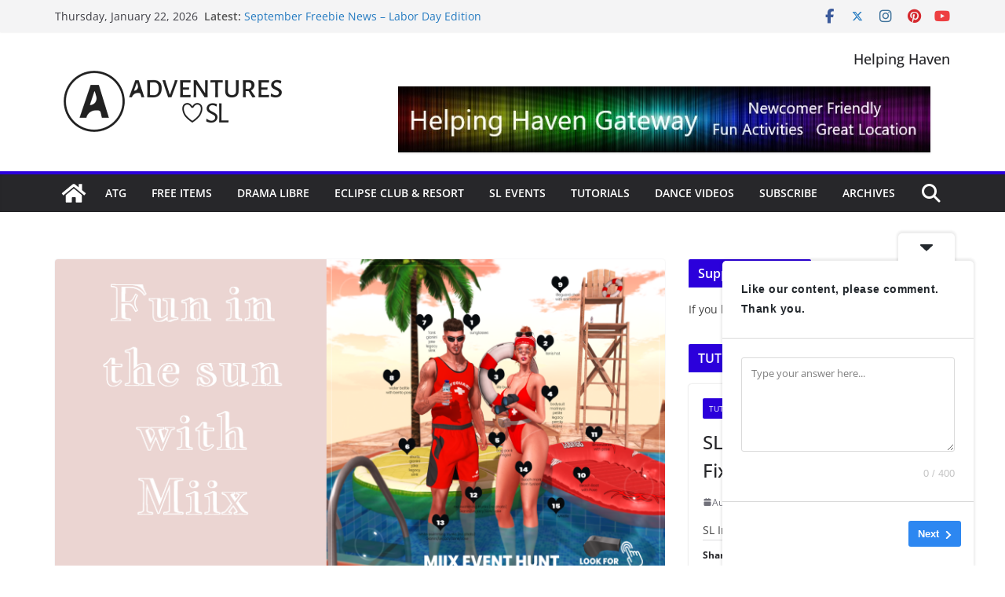

--- FILE ---
content_type: text/html; charset=UTF-8
request_url: https://adventuressl.com/the-july-free-miix-hunt/
body_size: 40255
content:
		<!doctype html>
		<html dir="ltr" lang="en-US" prefix="og: https://ogp.me/ns#">
		
<head>

			<meta charset="UTF-8"/>
		<meta name="viewport" content="width=device-width, initial-scale=1">
		<link rel="profile" href="http://gmpg.org/xfn/11"/>
		
	<title>The July Free Miix Hunt - Adventures SL</title>
	<style>img:is([sizes="auto" i], [sizes^="auto," i]) { contain-intrinsic-size: 3000px 1500px }</style>
	
		<!-- All in One SEO 4.5.4 - aioseo.com -->
		<meta name="description" content="The July Free Miix Hunt - Adventures SL" />
		<meta name="robots" content="max-image-preview:large" />
		<meta name="keywords" content="cat pink,free gifts,free group join,freebie hunt,freebies,furtacor freebie hunt,july miix hunt,miix event,miix event free hunt,second life,second life freebies,sl,sl freebies,free items" />
		<link rel="canonical" href="https://adventuressl.com/the-july-free-miix-hunt/" />
		<meta name="generator" content="All in One SEO (AIOSEO) 4.5.4" />
		<meta property="og:locale" content="en_US" />
		<meta property="og:site_name" content="Adventures SL - Second Life Free Items, Activities, Tutorials, and Pro Tips" />
		<meta property="og:type" content="article" />
		<meta property="og:title" content="The July Free Miix Hunt - Adventures SL" />
		<meta property="og:description" content="The July Free Miix Hunt - Adventures SL" />
		<meta property="og:url" content="https://adventuressl.com/the-july-free-miix-hunt/" />
		<meta property="og:image" content="https://adventuresinsecondlife.com/wp-content/uploads/2021/01/withname_transbg.png" />
		<meta property="og:image:secure_url" content="https://adventuresinsecondlife.com/wp-content/uploads/2021/01/withname_transbg.png" />
		<meta property="article:tag" content="cat pink" />
		<meta property="article:tag" content="free gifts" />
		<meta property="article:tag" content="free group join" />
		<meta property="article:tag" content="freebie hunt" />
		<meta property="article:tag" content="freebies" />
		<meta property="article:tag" content="furtacor freebie hunt" />
		<meta property="article:tag" content="july miix hunt" />
		<meta property="article:tag" content="miix event" />
		<meta property="article:tag" content="miix event free hunt" />
		<meta property="article:tag" content="second life" />
		<meta property="article:tag" content="second life freebies" />
		<meta property="article:tag" content="sl" />
		<meta property="article:tag" content="sl freebies" />
		<meta property="article:published_time" content="2021-07-13T03:25:52+00:00" />
		<meta property="article:modified_time" content="2022-03-15T00:35:44+00:00" />
		<meta property="article:publisher" content="https://www.facebook.com/Katheryn.llewellyn.secondlife" />
		<meta name="twitter:card" content="summary" />
		<meta name="twitter:title" content="The July Free Miix Hunt - Adventures SL" />
		<meta name="twitter:description" content="The July Free Miix Hunt - Adventures SL" />
		<meta name="twitter:image" content="https://adventuresinsecondlife.com/wp-content/uploads/2021/01/withname_transbg.png" />
		<script type="application/ld+json" class="aioseo-schema">
			{"@context":"https:\/\/schema.org","@graph":[{"@type":"BlogPosting","@id":"https:\/\/adventuressl.com\/the-july-free-miix-hunt\/#blogposting","name":"The July Free Miix Hunt - Adventures SL","headline":"The July Free Miix Hunt","author":{"@id":"https:\/\/adventuressl.com\/author\/advensl2020\/#author"},"publisher":{"@id":"https:\/\/adventuressl.com\/#organization"},"image":{"@type":"ImageObject","url":"https:\/\/i0.wp.com\/adventuressl.com\/wp-content\/uploads\/2021\/07\/Miix-Hunt-Blog-Post-Image-2.png?fit=800%2C445&ssl=1","width":800,"height":445},"datePublished":"2021-07-13T03:25:52+00:00","dateModified":"2022-03-15T00:35:44+00:00","inLanguage":"en-US","commentCount":1,"mainEntityOfPage":{"@id":"https:\/\/adventuressl.com\/the-july-free-miix-hunt\/#webpage"},"isPartOf":{"@id":"https:\/\/adventuressl.com\/the-july-free-miix-hunt\/#webpage"},"articleSection":"Free Items, Cat Pink, Free Gifts, Free Group Join, Freebie Hunt, Freebies, FurtaCor Freebie Hunt, July Miix Hunt, Miix Event, Miix Event Free Hunt, Second Life, Second Life Freebies, SL, SL Freebies"},{"@type":"BreadcrumbList","@id":"https:\/\/adventuressl.com\/the-july-free-miix-hunt\/#breadcrumblist","itemListElement":[{"@type":"ListItem","@id":"https:\/\/adventuressl.com\/#listItem","position":1,"name":"Home","item":"https:\/\/adventuressl.com\/","nextItem":"https:\/\/adventuressl.com\/the-july-free-miix-hunt\/#listItem"},{"@type":"ListItem","@id":"https:\/\/adventuressl.com\/the-july-free-miix-hunt\/#listItem","position":2,"name":"The July Free Miix Hunt","previousItem":"https:\/\/adventuressl.com\/#listItem"}]},{"@type":"Organization","@id":"https:\/\/adventuressl.com\/#organization","name":"Adventures in Second Life","url":"https:\/\/adventuressl.com\/","logo":{"@type":"ImageObject","url":"https:\/\/adventuresinsecondlife.com\/wp-content\/uploads\/2021\/01\/withname_transbg.png","@id":"https:\/\/adventuressl.com\/the-july-free-miix-hunt\/#organizationLogo"},"image":{"@id":"https:\/\/adventuressl.com\/#organizationLogo"},"sameAs":["https:\/\/www.facebook.com\/Katheryn.llewellyn.secondlife","https:\/\/www.instagram.com\/katherynllewellynsl\/","https:\/\/www.pinterest.com\/katherynllewellynsl\/","https:\/\/www.youtube.com\/channel\/UCoFcwN7-wayFpKhmiXbAK9w","https:\/\/adventuresinsecondlife.tumblr.com\/"]},{"@type":"Person","@id":"https:\/\/adventuressl.com\/author\/advensl2020\/#author","url":"https:\/\/adventuressl.com\/author\/advensl2020\/","name":"AdvenSL2020","image":{"@type":"ImageObject","@id":"https:\/\/adventuressl.com\/the-july-free-miix-hunt\/#authorImage","url":"https:\/\/secure.gravatar.com\/avatar\/706ebd76b0df2486449083ebba1c5613a311773b53b653e9c801c325377dfdb1?s=96&d=mm&r=g","width":96,"height":96,"caption":"AdvenSL2020"}},{"@type":"WebPage","@id":"https:\/\/adventuressl.com\/the-july-free-miix-hunt\/#webpage","url":"https:\/\/adventuressl.com\/the-july-free-miix-hunt\/","name":"The July Free Miix Hunt - Adventures SL","description":"The July Free Miix Hunt - Adventures SL","inLanguage":"en-US","isPartOf":{"@id":"https:\/\/adventuressl.com\/#website"},"breadcrumb":{"@id":"https:\/\/adventuressl.com\/the-july-free-miix-hunt\/#breadcrumblist"},"author":{"@id":"https:\/\/adventuressl.com\/author\/advensl2020\/#author"},"creator":{"@id":"https:\/\/adventuressl.com\/author\/advensl2020\/#author"},"image":{"@type":"ImageObject","url":"https:\/\/i0.wp.com\/adventuressl.com\/wp-content\/uploads\/2021\/07\/Miix-Hunt-Blog-Post-Image-2.png?fit=800%2C445&ssl=1","@id":"https:\/\/adventuressl.com\/the-july-free-miix-hunt\/#mainImage","width":800,"height":445},"primaryImageOfPage":{"@id":"https:\/\/adventuressl.com\/the-july-free-miix-hunt\/#mainImage"},"datePublished":"2021-07-13T03:25:52+00:00","dateModified":"2022-03-15T00:35:44+00:00"},{"@type":"WebSite","@id":"https:\/\/adventuressl.com\/#website","url":"https:\/\/adventuressl.com\/","name":"Adventures SL","description":"Second Life Free Items, Activities, Tutorials, and Pro Tips","inLanguage":"en-US","publisher":{"@id":"https:\/\/adventuressl.com\/#organization"}}]}
		</script>
		<!-- All in One SEO -->

<link rel='dns-prefetch' href='//stats.wp.com' />
<link rel='dns-prefetch' href='//widgets.wp.com' />
<link rel='dns-prefetch' href='//s0.wp.com' />
<link rel='dns-prefetch' href='//0.gravatar.com' />
<link rel='dns-prefetch' href='//1.gravatar.com' />
<link rel='dns-prefetch' href='//2.gravatar.com' />
<link rel='preconnect' href='//c0.wp.com' />
<link rel='preconnect' href='//i0.wp.com' />
<link rel="alternate" type="application/rss+xml" title="Adventures SL &raquo; Feed" href="https://adventuressl.com/feed/" />
<link rel="alternate" type="application/rss+xml" title="Adventures SL &raquo; Comments Feed" href="https://adventuressl.com/comments/feed/" />
<link rel="alternate" type="application/rss+xml" title="Adventures SL &raquo; The July Free Miix Hunt Comments Feed" href="https://adventuressl.com/the-july-free-miix-hunt/feed/" />
		<!-- This site uses the Google Analytics by MonsterInsights plugin v9.11.1 - Using Analytics tracking - https://www.monsterinsights.com/ -->
							<script src="//www.googletagmanager.com/gtag/js?id=G-L6HV5VV8QP"  data-cfasync="false" data-wpfc-render="false" type="text/javascript" async></script>
			<script data-cfasync="false" data-wpfc-render="false" type="text/javascript">
				var mi_version = '9.11.1';
				var mi_track_user = true;
				var mi_no_track_reason = '';
								var MonsterInsightsDefaultLocations = {"page_location":"https:\/\/adventuressl.com\/the-july-free-miix-hunt\/"};
								if ( typeof MonsterInsightsPrivacyGuardFilter === 'function' ) {
					var MonsterInsightsLocations = (typeof MonsterInsightsExcludeQuery === 'object') ? MonsterInsightsPrivacyGuardFilter( MonsterInsightsExcludeQuery ) : MonsterInsightsPrivacyGuardFilter( MonsterInsightsDefaultLocations );
				} else {
					var MonsterInsightsLocations = (typeof MonsterInsightsExcludeQuery === 'object') ? MonsterInsightsExcludeQuery : MonsterInsightsDefaultLocations;
				}

								var disableStrs = [
										'ga-disable-G-L6HV5VV8QP',
									];

				/* Function to detect opted out users */
				function __gtagTrackerIsOptedOut() {
					for (var index = 0; index < disableStrs.length; index++) {
						if (document.cookie.indexOf(disableStrs[index] + '=true') > -1) {
							return true;
						}
					}

					return false;
				}

				/* Disable tracking if the opt-out cookie exists. */
				if (__gtagTrackerIsOptedOut()) {
					for (var index = 0; index < disableStrs.length; index++) {
						window[disableStrs[index]] = true;
					}
				}

				/* Opt-out function */
				function __gtagTrackerOptout() {
					for (var index = 0; index < disableStrs.length; index++) {
						document.cookie = disableStrs[index] + '=true; expires=Thu, 31 Dec 2099 23:59:59 UTC; path=/';
						window[disableStrs[index]] = true;
					}
				}

				if ('undefined' === typeof gaOptout) {
					function gaOptout() {
						__gtagTrackerOptout();
					}
				}
								window.dataLayer = window.dataLayer || [];

				window.MonsterInsightsDualTracker = {
					helpers: {},
					trackers: {},
				};
				if (mi_track_user) {
					function __gtagDataLayer() {
						dataLayer.push(arguments);
					}

					function __gtagTracker(type, name, parameters) {
						if (!parameters) {
							parameters = {};
						}

						if (parameters.send_to) {
							__gtagDataLayer.apply(null, arguments);
							return;
						}

						if (type === 'event') {
														parameters.send_to = monsterinsights_frontend.v4_id;
							var hookName = name;
							if (typeof parameters['event_category'] !== 'undefined') {
								hookName = parameters['event_category'] + ':' + name;
							}

							if (typeof MonsterInsightsDualTracker.trackers[hookName] !== 'undefined') {
								MonsterInsightsDualTracker.trackers[hookName](parameters);
							} else {
								__gtagDataLayer('event', name, parameters);
							}
							
						} else {
							__gtagDataLayer.apply(null, arguments);
						}
					}

					__gtagTracker('js', new Date());
					__gtagTracker('set', {
						'developer_id.dZGIzZG': true,
											});
					if ( MonsterInsightsLocations.page_location ) {
						__gtagTracker('set', MonsterInsightsLocations);
					}
										__gtagTracker('config', 'G-L6HV5VV8QP', {"forceSSL":"true","link_attribution":"true"} );
										window.gtag = __gtagTracker;										(function () {
						/* https://developers.google.com/analytics/devguides/collection/analyticsjs/ */
						/* ga and __gaTracker compatibility shim. */
						var noopfn = function () {
							return null;
						};
						var newtracker = function () {
							return new Tracker();
						};
						var Tracker = function () {
							return null;
						};
						var p = Tracker.prototype;
						p.get = noopfn;
						p.set = noopfn;
						p.send = function () {
							var args = Array.prototype.slice.call(arguments);
							args.unshift('send');
							__gaTracker.apply(null, args);
						};
						var __gaTracker = function () {
							var len = arguments.length;
							if (len === 0) {
								return;
							}
							var f = arguments[len - 1];
							if (typeof f !== 'object' || f === null || typeof f.hitCallback !== 'function') {
								if ('send' === arguments[0]) {
									var hitConverted, hitObject = false, action;
									if ('event' === arguments[1]) {
										if ('undefined' !== typeof arguments[3]) {
											hitObject = {
												'eventAction': arguments[3],
												'eventCategory': arguments[2],
												'eventLabel': arguments[4],
												'value': arguments[5] ? arguments[5] : 1,
											}
										}
									}
									if ('pageview' === arguments[1]) {
										if ('undefined' !== typeof arguments[2]) {
											hitObject = {
												'eventAction': 'page_view',
												'page_path': arguments[2],
											}
										}
									}
									if (typeof arguments[2] === 'object') {
										hitObject = arguments[2];
									}
									if (typeof arguments[5] === 'object') {
										Object.assign(hitObject, arguments[5]);
									}
									if ('undefined' !== typeof arguments[1].hitType) {
										hitObject = arguments[1];
										if ('pageview' === hitObject.hitType) {
											hitObject.eventAction = 'page_view';
										}
									}
									if (hitObject) {
										action = 'timing' === arguments[1].hitType ? 'timing_complete' : hitObject.eventAction;
										hitConverted = mapArgs(hitObject);
										__gtagTracker('event', action, hitConverted);
									}
								}
								return;
							}

							function mapArgs(args) {
								var arg, hit = {};
								var gaMap = {
									'eventCategory': 'event_category',
									'eventAction': 'event_action',
									'eventLabel': 'event_label',
									'eventValue': 'event_value',
									'nonInteraction': 'non_interaction',
									'timingCategory': 'event_category',
									'timingVar': 'name',
									'timingValue': 'value',
									'timingLabel': 'event_label',
									'page': 'page_path',
									'location': 'page_location',
									'title': 'page_title',
									'referrer' : 'page_referrer',
								};
								for (arg in args) {
																		if (!(!args.hasOwnProperty(arg) || !gaMap.hasOwnProperty(arg))) {
										hit[gaMap[arg]] = args[arg];
									} else {
										hit[arg] = args[arg];
									}
								}
								return hit;
							}

							try {
								f.hitCallback();
							} catch (ex) {
							}
						};
						__gaTracker.create = newtracker;
						__gaTracker.getByName = newtracker;
						__gaTracker.getAll = function () {
							return [];
						};
						__gaTracker.remove = noopfn;
						__gaTracker.loaded = true;
						window['__gaTracker'] = __gaTracker;
					})();
									} else {
										console.log("");
					(function () {
						function __gtagTracker() {
							return null;
						}

						window['__gtagTracker'] = __gtagTracker;
						window['gtag'] = __gtagTracker;
					})();
									}
			</script>
							<!-- / Google Analytics by MonsterInsights -->
		<script type="text/javascript">
/* <![CDATA[ */
window._wpemojiSettings = {"baseUrl":"https:\/\/s.w.org\/images\/core\/emoji\/16.0.1\/72x72\/","ext":".png","svgUrl":"https:\/\/s.w.org\/images\/core\/emoji\/16.0.1\/svg\/","svgExt":".svg","source":{"concatemoji":"https:\/\/adventuressl.com\/wp-includes\/js\/wp-emoji-release.min.js?ver=6.8.3"}};
/*! This file is auto-generated */
!function(s,n){var o,i,e;function c(e){try{var t={supportTests:e,timestamp:(new Date).valueOf()};sessionStorage.setItem(o,JSON.stringify(t))}catch(e){}}function p(e,t,n){e.clearRect(0,0,e.canvas.width,e.canvas.height),e.fillText(t,0,0);var t=new Uint32Array(e.getImageData(0,0,e.canvas.width,e.canvas.height).data),a=(e.clearRect(0,0,e.canvas.width,e.canvas.height),e.fillText(n,0,0),new Uint32Array(e.getImageData(0,0,e.canvas.width,e.canvas.height).data));return t.every(function(e,t){return e===a[t]})}function u(e,t){e.clearRect(0,0,e.canvas.width,e.canvas.height),e.fillText(t,0,0);for(var n=e.getImageData(16,16,1,1),a=0;a<n.data.length;a++)if(0!==n.data[a])return!1;return!0}function f(e,t,n,a){switch(t){case"flag":return n(e,"\ud83c\udff3\ufe0f\u200d\u26a7\ufe0f","\ud83c\udff3\ufe0f\u200b\u26a7\ufe0f")?!1:!n(e,"\ud83c\udde8\ud83c\uddf6","\ud83c\udde8\u200b\ud83c\uddf6")&&!n(e,"\ud83c\udff4\udb40\udc67\udb40\udc62\udb40\udc65\udb40\udc6e\udb40\udc67\udb40\udc7f","\ud83c\udff4\u200b\udb40\udc67\u200b\udb40\udc62\u200b\udb40\udc65\u200b\udb40\udc6e\u200b\udb40\udc67\u200b\udb40\udc7f");case"emoji":return!a(e,"\ud83e\udedf")}return!1}function g(e,t,n,a){var r="undefined"!=typeof WorkerGlobalScope&&self instanceof WorkerGlobalScope?new OffscreenCanvas(300,150):s.createElement("canvas"),o=r.getContext("2d",{willReadFrequently:!0}),i=(o.textBaseline="top",o.font="600 32px Arial",{});return e.forEach(function(e){i[e]=t(o,e,n,a)}),i}function t(e){var t=s.createElement("script");t.src=e,t.defer=!0,s.head.appendChild(t)}"undefined"!=typeof Promise&&(o="wpEmojiSettingsSupports",i=["flag","emoji"],n.supports={everything:!0,everythingExceptFlag:!0},e=new Promise(function(e){s.addEventListener("DOMContentLoaded",e,{once:!0})}),new Promise(function(t){var n=function(){try{var e=JSON.parse(sessionStorage.getItem(o));if("object"==typeof e&&"number"==typeof e.timestamp&&(new Date).valueOf()<e.timestamp+604800&&"object"==typeof e.supportTests)return e.supportTests}catch(e){}return null}();if(!n){if("undefined"!=typeof Worker&&"undefined"!=typeof OffscreenCanvas&&"undefined"!=typeof URL&&URL.createObjectURL&&"undefined"!=typeof Blob)try{var e="postMessage("+g.toString()+"("+[JSON.stringify(i),f.toString(),p.toString(),u.toString()].join(",")+"));",a=new Blob([e],{type:"text/javascript"}),r=new Worker(URL.createObjectURL(a),{name:"wpTestEmojiSupports"});return void(r.onmessage=function(e){c(n=e.data),r.terminate(),t(n)})}catch(e){}c(n=g(i,f,p,u))}t(n)}).then(function(e){for(var t in e)n.supports[t]=e[t],n.supports.everything=n.supports.everything&&n.supports[t],"flag"!==t&&(n.supports.everythingExceptFlag=n.supports.everythingExceptFlag&&n.supports[t]);n.supports.everythingExceptFlag=n.supports.everythingExceptFlag&&!n.supports.flag,n.DOMReady=!1,n.readyCallback=function(){n.DOMReady=!0}}).then(function(){return e}).then(function(){var e;n.supports.everything||(n.readyCallback(),(e=n.source||{}).concatemoji?t(e.concatemoji):e.wpemoji&&e.twemoji&&(t(e.twemoji),t(e.wpemoji)))}))}((window,document),window._wpemojiSettings);
/* ]]> */
</script>
<link rel='stylesheet' id='jetpack_related-posts-css' href='https://c0.wp.com/p/jetpack/15.4/modules/related-posts/related-posts.css' type='text/css' media='all' />
<style id='wp-emoji-styles-inline-css' type='text/css'>

	img.wp-smiley, img.emoji {
		display: inline !important;
		border: none !important;
		box-shadow: none !important;
		height: 1em !important;
		width: 1em !important;
		margin: 0 0.07em !important;
		vertical-align: -0.1em !important;
		background: none !important;
		padding: 0 !important;
	}
</style>
<link rel='stylesheet' id='wp-block-library-css' href='https://c0.wp.com/c/6.8.3/wp-includes/css/dist/block-library/style.min.css' type='text/css' media='all' />
<style id='wp-block-library-theme-inline-css' type='text/css'>
.wp-block-audio :where(figcaption){color:#555;font-size:13px;text-align:center}.is-dark-theme .wp-block-audio :where(figcaption){color:#ffffffa6}.wp-block-audio{margin:0 0 1em}.wp-block-code{border:1px solid #ccc;border-radius:4px;font-family:Menlo,Consolas,monaco,monospace;padding:.8em 1em}.wp-block-embed :where(figcaption){color:#555;font-size:13px;text-align:center}.is-dark-theme .wp-block-embed :where(figcaption){color:#ffffffa6}.wp-block-embed{margin:0 0 1em}.blocks-gallery-caption{color:#555;font-size:13px;text-align:center}.is-dark-theme .blocks-gallery-caption{color:#ffffffa6}:root :where(.wp-block-image figcaption){color:#555;font-size:13px;text-align:center}.is-dark-theme :root :where(.wp-block-image figcaption){color:#ffffffa6}.wp-block-image{margin:0 0 1em}.wp-block-pullquote{border-bottom:4px solid;border-top:4px solid;color:currentColor;margin-bottom:1.75em}.wp-block-pullquote cite,.wp-block-pullquote footer,.wp-block-pullquote__citation{color:currentColor;font-size:.8125em;font-style:normal;text-transform:uppercase}.wp-block-quote{border-left:.25em solid;margin:0 0 1.75em;padding-left:1em}.wp-block-quote cite,.wp-block-quote footer{color:currentColor;font-size:.8125em;font-style:normal;position:relative}.wp-block-quote:where(.has-text-align-right){border-left:none;border-right:.25em solid;padding-left:0;padding-right:1em}.wp-block-quote:where(.has-text-align-center){border:none;padding-left:0}.wp-block-quote.is-large,.wp-block-quote.is-style-large,.wp-block-quote:where(.is-style-plain){border:none}.wp-block-search .wp-block-search__label{font-weight:700}.wp-block-search__button{border:1px solid #ccc;padding:.375em .625em}:where(.wp-block-group.has-background){padding:1.25em 2.375em}.wp-block-separator.has-css-opacity{opacity:.4}.wp-block-separator{border:none;border-bottom:2px solid;margin-left:auto;margin-right:auto}.wp-block-separator.has-alpha-channel-opacity{opacity:1}.wp-block-separator:not(.is-style-wide):not(.is-style-dots){width:100px}.wp-block-separator.has-background:not(.is-style-dots){border-bottom:none;height:1px}.wp-block-separator.has-background:not(.is-style-wide):not(.is-style-dots){height:2px}.wp-block-table{margin:0 0 1em}.wp-block-table td,.wp-block-table th{word-break:normal}.wp-block-table :where(figcaption){color:#555;font-size:13px;text-align:center}.is-dark-theme .wp-block-table :where(figcaption){color:#ffffffa6}.wp-block-video :where(figcaption){color:#555;font-size:13px;text-align:center}.is-dark-theme .wp-block-video :where(figcaption){color:#ffffffa6}.wp-block-video{margin:0 0 1em}:root :where(.wp-block-template-part.has-background){margin-bottom:0;margin-top:0;padding:1.25em 2.375em}
</style>
<link rel='stylesheet' id='mediaelement-css' href='https://c0.wp.com/c/6.8.3/wp-includes/js/mediaelement/mediaelementplayer-legacy.min.css' type='text/css' media='all' />
<link rel='stylesheet' id='wp-mediaelement-css' href='https://c0.wp.com/c/6.8.3/wp-includes/js/mediaelement/wp-mediaelement.min.css' type='text/css' media='all' />
<style id='jetpack-sharing-buttons-style-inline-css' type='text/css'>
.jetpack-sharing-buttons__services-list{display:flex;flex-direction:row;flex-wrap:wrap;gap:0;list-style-type:none;margin:5px;padding:0}.jetpack-sharing-buttons__services-list.has-small-icon-size{font-size:12px}.jetpack-sharing-buttons__services-list.has-normal-icon-size{font-size:16px}.jetpack-sharing-buttons__services-list.has-large-icon-size{font-size:24px}.jetpack-sharing-buttons__services-list.has-huge-icon-size{font-size:36px}@media print{.jetpack-sharing-buttons__services-list{display:none!important}}.editor-styles-wrapper .wp-block-jetpack-sharing-buttons{gap:0;padding-inline-start:0}ul.jetpack-sharing-buttons__services-list.has-background{padding:1.25em 2.375em}
</style>
<style id='global-styles-inline-css' type='text/css'>
:root{--wp--preset--aspect-ratio--square: 1;--wp--preset--aspect-ratio--4-3: 4/3;--wp--preset--aspect-ratio--3-4: 3/4;--wp--preset--aspect-ratio--3-2: 3/2;--wp--preset--aspect-ratio--2-3: 2/3;--wp--preset--aspect-ratio--16-9: 16/9;--wp--preset--aspect-ratio--9-16: 9/16;--wp--preset--color--black: #000000;--wp--preset--color--cyan-bluish-gray: #abb8c3;--wp--preset--color--white: #ffffff;--wp--preset--color--pale-pink: #f78da7;--wp--preset--color--vivid-red: #cf2e2e;--wp--preset--color--luminous-vivid-orange: #ff6900;--wp--preset--color--luminous-vivid-amber: #fcb900;--wp--preset--color--light-green-cyan: #7bdcb5;--wp--preset--color--vivid-green-cyan: #00d084;--wp--preset--color--pale-cyan-blue: #8ed1fc;--wp--preset--color--vivid-cyan-blue: #0693e3;--wp--preset--color--vivid-purple: #9b51e0;--wp--preset--color--cm-color-1: #257BC1;--wp--preset--color--cm-color-2: #2270B0;--wp--preset--color--cm-color-3: #FFFFFF;--wp--preset--color--cm-color-4: #F9FEFD;--wp--preset--color--cm-color-5: #27272A;--wp--preset--color--cm-color-6: #16181A;--wp--preset--color--cm-color-7: #8F8F8F;--wp--preset--color--cm-color-8: #FFFFFF;--wp--preset--color--cm-color-9: #C7C7C7;--wp--preset--gradient--vivid-cyan-blue-to-vivid-purple: linear-gradient(135deg,rgba(6,147,227,1) 0%,rgb(155,81,224) 100%);--wp--preset--gradient--light-green-cyan-to-vivid-green-cyan: linear-gradient(135deg,rgb(122,220,180) 0%,rgb(0,208,130) 100%);--wp--preset--gradient--luminous-vivid-amber-to-luminous-vivid-orange: linear-gradient(135deg,rgba(252,185,0,1) 0%,rgba(255,105,0,1) 100%);--wp--preset--gradient--luminous-vivid-orange-to-vivid-red: linear-gradient(135deg,rgba(255,105,0,1) 0%,rgb(207,46,46) 100%);--wp--preset--gradient--very-light-gray-to-cyan-bluish-gray: linear-gradient(135deg,rgb(238,238,238) 0%,rgb(169,184,195) 100%);--wp--preset--gradient--cool-to-warm-spectrum: linear-gradient(135deg,rgb(74,234,220) 0%,rgb(151,120,209) 20%,rgb(207,42,186) 40%,rgb(238,44,130) 60%,rgb(251,105,98) 80%,rgb(254,248,76) 100%);--wp--preset--gradient--blush-light-purple: linear-gradient(135deg,rgb(255,206,236) 0%,rgb(152,150,240) 100%);--wp--preset--gradient--blush-bordeaux: linear-gradient(135deg,rgb(254,205,165) 0%,rgb(254,45,45) 50%,rgb(107,0,62) 100%);--wp--preset--gradient--luminous-dusk: linear-gradient(135deg,rgb(255,203,112) 0%,rgb(199,81,192) 50%,rgb(65,88,208) 100%);--wp--preset--gradient--pale-ocean: linear-gradient(135deg,rgb(255,245,203) 0%,rgb(182,227,212) 50%,rgb(51,167,181) 100%);--wp--preset--gradient--electric-grass: linear-gradient(135deg,rgb(202,248,128) 0%,rgb(113,206,126) 100%);--wp--preset--gradient--midnight: linear-gradient(135deg,rgb(2,3,129) 0%,rgb(40,116,252) 100%);--wp--preset--font-size--small: 13px;--wp--preset--font-size--medium: 16px;--wp--preset--font-size--large: 20px;--wp--preset--font-size--x-large: 24px;--wp--preset--font-size--xx-large: 30px;--wp--preset--font-size--huge: 36px;--wp--preset--font-family--dm-sans: DM Sans, sans-serif;--wp--preset--font-family--public-sans: Public Sans, sans-serif;--wp--preset--font-family--roboto: Roboto, sans-serif;--wp--preset--font-family--segoe-ui: Segoe UI, Arial, sans-serif;--wp--preset--font-family--ibm-plex-serif: IBM Plex Serif, sans-serif;--wp--preset--font-family--inter: Inter, sans-serif;--wp--preset--spacing--20: 0.44rem;--wp--preset--spacing--30: 0.67rem;--wp--preset--spacing--40: 1rem;--wp--preset--spacing--50: 1.5rem;--wp--preset--spacing--60: 2.25rem;--wp--preset--spacing--70: 3.38rem;--wp--preset--spacing--80: 5.06rem;--wp--preset--shadow--natural: 6px 6px 9px rgba(0, 0, 0, 0.2);--wp--preset--shadow--deep: 12px 12px 50px rgba(0, 0, 0, 0.4);--wp--preset--shadow--sharp: 6px 6px 0px rgba(0, 0, 0, 0.2);--wp--preset--shadow--outlined: 6px 6px 0px -3px rgba(255, 255, 255, 1), 6px 6px rgba(0, 0, 0, 1);--wp--preset--shadow--crisp: 6px 6px 0px rgba(0, 0, 0, 1);}:root { --wp--style--global--content-size: 760px;--wp--style--global--wide-size: 1160px; }:where(body) { margin: 0; }.wp-site-blocks > .alignleft { float: left; margin-right: 2em; }.wp-site-blocks > .alignright { float: right; margin-left: 2em; }.wp-site-blocks > .aligncenter { justify-content: center; margin-left: auto; margin-right: auto; }:where(.wp-site-blocks) > * { margin-block-start: 24px; margin-block-end: 0; }:where(.wp-site-blocks) > :first-child { margin-block-start: 0; }:where(.wp-site-blocks) > :last-child { margin-block-end: 0; }:root { --wp--style--block-gap: 24px; }:root :where(.is-layout-flow) > :first-child{margin-block-start: 0;}:root :where(.is-layout-flow) > :last-child{margin-block-end: 0;}:root :where(.is-layout-flow) > *{margin-block-start: 24px;margin-block-end: 0;}:root :where(.is-layout-constrained) > :first-child{margin-block-start: 0;}:root :where(.is-layout-constrained) > :last-child{margin-block-end: 0;}:root :where(.is-layout-constrained) > *{margin-block-start: 24px;margin-block-end: 0;}:root :where(.is-layout-flex){gap: 24px;}:root :where(.is-layout-grid){gap: 24px;}.is-layout-flow > .alignleft{float: left;margin-inline-start: 0;margin-inline-end: 2em;}.is-layout-flow > .alignright{float: right;margin-inline-start: 2em;margin-inline-end: 0;}.is-layout-flow > .aligncenter{margin-left: auto !important;margin-right: auto !important;}.is-layout-constrained > .alignleft{float: left;margin-inline-start: 0;margin-inline-end: 2em;}.is-layout-constrained > .alignright{float: right;margin-inline-start: 2em;margin-inline-end: 0;}.is-layout-constrained > .aligncenter{margin-left: auto !important;margin-right: auto !important;}.is-layout-constrained > :where(:not(.alignleft):not(.alignright):not(.alignfull)){max-width: var(--wp--style--global--content-size);margin-left: auto !important;margin-right: auto !important;}.is-layout-constrained > .alignwide{max-width: var(--wp--style--global--wide-size);}body .is-layout-flex{display: flex;}.is-layout-flex{flex-wrap: wrap;align-items: center;}.is-layout-flex > :is(*, div){margin: 0;}body .is-layout-grid{display: grid;}.is-layout-grid > :is(*, div){margin: 0;}body{padding-top: 0px;padding-right: 0px;padding-bottom: 0px;padding-left: 0px;}a:where(:not(.wp-element-button)){text-decoration: underline;}:root :where(.wp-element-button, .wp-block-button__link){background-color: #32373c;border-width: 0;color: #fff;font-family: inherit;font-size: inherit;line-height: inherit;padding: calc(0.667em + 2px) calc(1.333em + 2px);text-decoration: none;}.has-black-color{color: var(--wp--preset--color--black) !important;}.has-cyan-bluish-gray-color{color: var(--wp--preset--color--cyan-bluish-gray) !important;}.has-white-color{color: var(--wp--preset--color--white) !important;}.has-pale-pink-color{color: var(--wp--preset--color--pale-pink) !important;}.has-vivid-red-color{color: var(--wp--preset--color--vivid-red) !important;}.has-luminous-vivid-orange-color{color: var(--wp--preset--color--luminous-vivid-orange) !important;}.has-luminous-vivid-amber-color{color: var(--wp--preset--color--luminous-vivid-amber) !important;}.has-light-green-cyan-color{color: var(--wp--preset--color--light-green-cyan) !important;}.has-vivid-green-cyan-color{color: var(--wp--preset--color--vivid-green-cyan) !important;}.has-pale-cyan-blue-color{color: var(--wp--preset--color--pale-cyan-blue) !important;}.has-vivid-cyan-blue-color{color: var(--wp--preset--color--vivid-cyan-blue) !important;}.has-vivid-purple-color{color: var(--wp--preset--color--vivid-purple) !important;}.has-cm-color-1-color{color: var(--wp--preset--color--cm-color-1) !important;}.has-cm-color-2-color{color: var(--wp--preset--color--cm-color-2) !important;}.has-cm-color-3-color{color: var(--wp--preset--color--cm-color-3) !important;}.has-cm-color-4-color{color: var(--wp--preset--color--cm-color-4) !important;}.has-cm-color-5-color{color: var(--wp--preset--color--cm-color-5) !important;}.has-cm-color-6-color{color: var(--wp--preset--color--cm-color-6) !important;}.has-cm-color-7-color{color: var(--wp--preset--color--cm-color-7) !important;}.has-cm-color-8-color{color: var(--wp--preset--color--cm-color-8) !important;}.has-cm-color-9-color{color: var(--wp--preset--color--cm-color-9) !important;}.has-black-background-color{background-color: var(--wp--preset--color--black) !important;}.has-cyan-bluish-gray-background-color{background-color: var(--wp--preset--color--cyan-bluish-gray) !important;}.has-white-background-color{background-color: var(--wp--preset--color--white) !important;}.has-pale-pink-background-color{background-color: var(--wp--preset--color--pale-pink) !important;}.has-vivid-red-background-color{background-color: var(--wp--preset--color--vivid-red) !important;}.has-luminous-vivid-orange-background-color{background-color: var(--wp--preset--color--luminous-vivid-orange) !important;}.has-luminous-vivid-amber-background-color{background-color: var(--wp--preset--color--luminous-vivid-amber) !important;}.has-light-green-cyan-background-color{background-color: var(--wp--preset--color--light-green-cyan) !important;}.has-vivid-green-cyan-background-color{background-color: var(--wp--preset--color--vivid-green-cyan) !important;}.has-pale-cyan-blue-background-color{background-color: var(--wp--preset--color--pale-cyan-blue) !important;}.has-vivid-cyan-blue-background-color{background-color: var(--wp--preset--color--vivid-cyan-blue) !important;}.has-vivid-purple-background-color{background-color: var(--wp--preset--color--vivid-purple) !important;}.has-cm-color-1-background-color{background-color: var(--wp--preset--color--cm-color-1) !important;}.has-cm-color-2-background-color{background-color: var(--wp--preset--color--cm-color-2) !important;}.has-cm-color-3-background-color{background-color: var(--wp--preset--color--cm-color-3) !important;}.has-cm-color-4-background-color{background-color: var(--wp--preset--color--cm-color-4) !important;}.has-cm-color-5-background-color{background-color: var(--wp--preset--color--cm-color-5) !important;}.has-cm-color-6-background-color{background-color: var(--wp--preset--color--cm-color-6) !important;}.has-cm-color-7-background-color{background-color: var(--wp--preset--color--cm-color-7) !important;}.has-cm-color-8-background-color{background-color: var(--wp--preset--color--cm-color-8) !important;}.has-cm-color-9-background-color{background-color: var(--wp--preset--color--cm-color-9) !important;}.has-black-border-color{border-color: var(--wp--preset--color--black) !important;}.has-cyan-bluish-gray-border-color{border-color: var(--wp--preset--color--cyan-bluish-gray) !important;}.has-white-border-color{border-color: var(--wp--preset--color--white) !important;}.has-pale-pink-border-color{border-color: var(--wp--preset--color--pale-pink) !important;}.has-vivid-red-border-color{border-color: var(--wp--preset--color--vivid-red) !important;}.has-luminous-vivid-orange-border-color{border-color: var(--wp--preset--color--luminous-vivid-orange) !important;}.has-luminous-vivid-amber-border-color{border-color: var(--wp--preset--color--luminous-vivid-amber) !important;}.has-light-green-cyan-border-color{border-color: var(--wp--preset--color--light-green-cyan) !important;}.has-vivid-green-cyan-border-color{border-color: var(--wp--preset--color--vivid-green-cyan) !important;}.has-pale-cyan-blue-border-color{border-color: var(--wp--preset--color--pale-cyan-blue) !important;}.has-vivid-cyan-blue-border-color{border-color: var(--wp--preset--color--vivid-cyan-blue) !important;}.has-vivid-purple-border-color{border-color: var(--wp--preset--color--vivid-purple) !important;}.has-cm-color-1-border-color{border-color: var(--wp--preset--color--cm-color-1) !important;}.has-cm-color-2-border-color{border-color: var(--wp--preset--color--cm-color-2) !important;}.has-cm-color-3-border-color{border-color: var(--wp--preset--color--cm-color-3) !important;}.has-cm-color-4-border-color{border-color: var(--wp--preset--color--cm-color-4) !important;}.has-cm-color-5-border-color{border-color: var(--wp--preset--color--cm-color-5) !important;}.has-cm-color-6-border-color{border-color: var(--wp--preset--color--cm-color-6) !important;}.has-cm-color-7-border-color{border-color: var(--wp--preset--color--cm-color-7) !important;}.has-cm-color-8-border-color{border-color: var(--wp--preset--color--cm-color-8) !important;}.has-cm-color-9-border-color{border-color: var(--wp--preset--color--cm-color-9) !important;}.has-vivid-cyan-blue-to-vivid-purple-gradient-background{background: var(--wp--preset--gradient--vivid-cyan-blue-to-vivid-purple) !important;}.has-light-green-cyan-to-vivid-green-cyan-gradient-background{background: var(--wp--preset--gradient--light-green-cyan-to-vivid-green-cyan) !important;}.has-luminous-vivid-amber-to-luminous-vivid-orange-gradient-background{background: var(--wp--preset--gradient--luminous-vivid-amber-to-luminous-vivid-orange) !important;}.has-luminous-vivid-orange-to-vivid-red-gradient-background{background: var(--wp--preset--gradient--luminous-vivid-orange-to-vivid-red) !important;}.has-very-light-gray-to-cyan-bluish-gray-gradient-background{background: var(--wp--preset--gradient--very-light-gray-to-cyan-bluish-gray) !important;}.has-cool-to-warm-spectrum-gradient-background{background: var(--wp--preset--gradient--cool-to-warm-spectrum) !important;}.has-blush-light-purple-gradient-background{background: var(--wp--preset--gradient--blush-light-purple) !important;}.has-blush-bordeaux-gradient-background{background: var(--wp--preset--gradient--blush-bordeaux) !important;}.has-luminous-dusk-gradient-background{background: var(--wp--preset--gradient--luminous-dusk) !important;}.has-pale-ocean-gradient-background{background: var(--wp--preset--gradient--pale-ocean) !important;}.has-electric-grass-gradient-background{background: var(--wp--preset--gradient--electric-grass) !important;}.has-midnight-gradient-background{background: var(--wp--preset--gradient--midnight) !important;}.has-small-font-size{font-size: var(--wp--preset--font-size--small) !important;}.has-medium-font-size{font-size: var(--wp--preset--font-size--medium) !important;}.has-large-font-size{font-size: var(--wp--preset--font-size--large) !important;}.has-x-large-font-size{font-size: var(--wp--preset--font-size--x-large) !important;}.has-xx-large-font-size{font-size: var(--wp--preset--font-size--xx-large) !important;}.has-huge-font-size{font-size: var(--wp--preset--font-size--huge) !important;}.has-dm-sans-font-family{font-family: var(--wp--preset--font-family--dm-sans) !important;}.has-public-sans-font-family{font-family: var(--wp--preset--font-family--public-sans) !important;}.has-roboto-font-family{font-family: var(--wp--preset--font-family--roboto) !important;}.has-segoe-ui-font-family{font-family: var(--wp--preset--font-family--segoe-ui) !important;}.has-ibm-plex-serif-font-family{font-family: var(--wp--preset--font-family--ibm-plex-serif) !important;}.has-inter-font-family{font-family: var(--wp--preset--font-family--inter) !important;}
:root :where(.wp-block-pullquote){font-size: 1.5em;line-height: 1.6;}
</style>
<link rel='stylesheet' id='email-subscribers-css' href='https://adventuressl.com/wp-content/plugins/email-subscribers/lite/public/css/email-subscribers-public.css?ver=5.9.14' type='text/css' media='all' />
<link rel='stylesheet' id='colormag_style-css' href='https://adventuressl.com/wp-content/themes/colormag/style.css?ver=1769105362' type='text/css' media='all' />
<style id='colormag_style-inline-css' type='text/css'>
.colormag-button,
			blockquote, button,
			input[type=reset],
			input[type=button],
			input[type=submit],
			.cm-home-icon.front_page_on,
			.cm-post-categories a,
			.cm-primary-nav ul li ul li:hover,
			.cm-primary-nav ul li.current-menu-item,
			.cm-primary-nav ul li.current_page_ancestor,
			.cm-primary-nav ul li.current-menu-ancestor,
			.cm-primary-nav ul li.current_page_item,
			.cm-primary-nav ul li:hover,
			.cm-primary-nav ul li.focus,
			.cm-mobile-nav li a:hover,
			.colormag-header-clean #cm-primary-nav .cm-menu-toggle:hover,
			.cm-header .cm-mobile-nav li:hover,
			.cm-header .cm-mobile-nav li.current-page-ancestor,
			.cm-header .cm-mobile-nav li.current-menu-ancestor,
			.cm-header .cm-mobile-nav li.current-page-item,
			.cm-header .cm-mobile-nav li.current-menu-item,
			.cm-primary-nav ul li.focus > a,
			.cm-layout-2 .cm-primary-nav ul ul.sub-menu li.focus > a,
			.cm-mobile-nav .current-menu-item>a, .cm-mobile-nav .current_page_item>a,
			.colormag-header-clean .cm-mobile-nav li:hover > a,
			.colormag-header-clean .cm-mobile-nav li.current-page-ancestor > a,
			.colormag-header-clean .cm-mobile-nav li.current-menu-ancestor > a,
			.colormag-header-clean .cm-mobile-nav li.current-page-item > a,
			.colormag-header-clean .cm-mobile-nav li.current-menu-item > a,
			.fa.search-top:hover,
			.widget_call_to_action .btn--primary,
			.colormag-footer--classic .cm-footer-cols .cm-row .cm-widget-title span::before,
			.colormag-footer--classic-bordered .cm-footer-cols .cm-row .cm-widget-title span::before,
			.cm-featured-posts .cm-widget-title span,
			.cm-featured-category-slider-widget .cm-slide-content .cm-entry-header-meta .cm-post-categories a,
			.cm-highlighted-posts .cm-post-content .cm-entry-header-meta .cm-post-categories a,
			.cm-category-slide-next, .cm-category-slide-prev, .slide-next,
			.slide-prev, .cm-tabbed-widget ul li, .cm-posts .wp-pagenavi .current,
			.cm-posts .wp-pagenavi a:hover, .cm-secondary .cm-widget-title span,
			.cm-posts .post .cm-post-content .cm-entry-header-meta .cm-post-categories a,
			.cm-page-header .cm-page-title span, .entry-meta .post-format i,
			.format-link .cm-entry-summary a, .cm-entry-button, .infinite-scroll .tg-infinite-scroll,
			.no-more-post-text, .pagination span,
			.comments-area .comment-author-link span,
			.cm-footer-cols .cm-row .cm-widget-title span,
			.advertisement_above_footer .cm-widget-title span,
			.error, .cm-primary .cm-widget-title span,
			.related-posts-wrapper.style-three .cm-post-content .cm-entry-title a:hover:before,
			.cm-slider-area .cm-widget-title span,
			.cm-beside-slider-widget .cm-widget-title span,
			.top-full-width-sidebar .cm-widget-title span,
			.wp-block-quote, .wp-block-quote.is-style-large,
			.wp-block-quote.has-text-align-right,
			.cm-error-404 .cm-btn, .widget .wp-block-heading, .wp-block-search button,
			.widget a::before, .cm-post-date a::before,
			.byline a::before,
			.colormag-footer--classic-bordered .cm-widget-title::before,
			.wp-block-button__link,
			#cm-tertiary .cm-widget-title span,
			.link-pagination .post-page-numbers.current,
			.wp-block-query-pagination-numbers .page-numbers.current,
			.wp-element-button,
			.wp-block-button .wp-block-button__link,
			.wp-element-button,
			.cm-layout-2 .cm-primary-nav ul ul.sub-menu li:hover,
			.cm-layout-2 .cm-primary-nav ul ul.sub-menu li.current-menu-ancestor,
			.cm-layout-2 .cm-primary-nav ul ul.sub-menu li.current-menu-item,
			.cm-layout-2 .cm-primary-nav ul ul.sub-menu li.focus,
			.search-wrap button,
			.page-numbers .current,
			.cm-footer-builder .cm-widget-title span,
			.wp-block-search .wp-element-button:hover{background-color:#2b00db;}a,
			.cm-layout-2 #cm-primary-nav .fa.search-top:hover,
			.cm-layout-2 #cm-primary-nav.cm-mobile-nav .cm-random-post a:hover .fa-random,
			.cm-layout-2 #cm-primary-nav.cm-primary-nav .cm-random-post a:hover .fa-random,
			.cm-layout-2 .breaking-news .newsticker a:hover,
			.cm-layout-2 .cm-primary-nav ul li.current-menu-item > a,
			.cm-layout-2 .cm-primary-nav ul li.current_page_item > a,
			.cm-layout-2 .cm-primary-nav ul li:hover > a,
			.cm-layout-2 .cm-primary-nav ul li.focus > a
			.dark-skin .cm-layout-2-style-1 #cm-primary-nav.cm-primary-nav .cm-home-icon:hover .fa,
			.byline a:hover, .comments a:hover, .cm-edit-link a:hover, .cm-post-date a:hover,
			.social-links:not(.cm-header-actions .social-links) i.fa:hover, .cm-tag-links a:hover,
			.colormag-header-clean .social-links li:hover i.fa, .cm-layout-2-style-1 .social-links li:hover i.fa,
			.colormag-header-clean .breaking-news .newsticker a:hover, .widget_featured_posts .article-content .cm-entry-title a:hover,
			.widget_featured_slider .slide-content .cm-below-entry-meta .byline a:hover,
			.widget_featured_slider .slide-content .cm-below-entry-meta .comments a:hover,
			.widget_featured_slider .slide-content .cm-below-entry-meta .cm-post-date a:hover,
			.widget_featured_slider .slide-content .cm-entry-title a:hover,
			.widget_block_picture_news.widget_featured_posts .article-content .cm-entry-title a:hover,
			.widget_highlighted_posts .article-content .cm-below-entry-meta .byline a:hover,
			.widget_highlighted_posts .article-content .cm-below-entry-meta .comments a:hover,
			.widget_highlighted_posts .article-content .cm-below-entry-meta .cm-post-date a:hover,
			.widget_highlighted_posts .article-content .cm-entry-title a:hover, i.fa-arrow-up, i.fa-arrow-down,
			.cm-site-title a, #content .post .article-content .cm-entry-title a:hover, .entry-meta .byline i,
			.entry-meta .cat-links i, .entry-meta a, .post .cm-entry-title a:hover, .search .cm-entry-title a:hover,
			.entry-meta .comments-link a:hover, .entry-meta .cm-edit-link a:hover, .entry-meta .cm-post-date a:hover,
			.entry-meta .cm-tag-links a:hover, .single #content .tags a:hover, .count, .next a:hover, .previous a:hover,
			.related-posts-main-title .fa, .single-related-posts .article-content .cm-entry-title a:hover,
			.pagination a span:hover,
			#content .comments-area a.comment-cm-edit-link:hover, #content .comments-area a.comment-permalink:hover,
			#content .comments-area article header cite a:hover, .comments-area .comment-author-link a:hover,
			.comment .comment-reply-link:hover,
			.nav-next a, .nav-previous a,
			#cm-footer .cm-footer-menu ul li a:hover,
			.cm-footer-cols .cm-row a:hover, a#scroll-up i, .related-posts-wrapper-flyout .cm-entry-title a:hover,
			.human-diff-time .human-diff-time-display:hover,
			.cm-layout-2-style-1 #cm-primary-nav .fa:hover,
			.cm-footer-bar a,
			.cm-post-date a:hover,
			.cm-author a:hover,
			.cm-comments-link a:hover,
			.cm-tag-links a:hover,
			.cm-edit-link a:hover,
			.cm-footer-bar .copyright a,
			.cm-featured-posts .cm-entry-title a:hover,
			.cm-posts .post .cm-post-content .cm-entry-title a:hover,
			.cm-posts .post .single-title-above .cm-entry-title a:hover,
			.cm-layout-2 .cm-primary-nav ul li:hover > a,
			.cm-layout-2 #cm-primary-nav .fa:hover,
			.cm-entry-title a:hover,
			button:hover, input[type="button"]:hover,
			input[type="reset"]:hover,
			input[type="submit"]:hover,
			.wp-block-button .wp-block-button__link:hover,
			.cm-button:hover,
			.wp-element-button:hover,
			li.product .added_to_cart:hover,
			.comments-area .comment-permalink:hover,
			.cm-footer-bar-area .cm-footer-bar__2 a{color:#2b00db;}#cm-primary-nav,
			.cm-contained .cm-header-2 .cm-row, .cm-header-builder.cm-full-width .cm-main-header .cm-header-bottom-row{border-top-color:#2b00db;}.cm-layout-2 #cm-primary-nav,
			.cm-layout-2 .cm-primary-nav ul ul.sub-menu li:hover,
			.cm-layout-2 .cm-primary-nav ul > li:hover > a,
			.cm-layout-2 .cm-primary-nav ul > li.current-menu-item > a,
			.cm-layout-2 .cm-primary-nav ul > li.current-menu-ancestor > a,
			.cm-layout-2 .cm-primary-nav ul ul.sub-menu li.current-menu-ancestor,
			.cm-layout-2 .cm-primary-nav ul ul.sub-menu li.current-menu-item,
			.cm-layout-2 .cm-primary-nav ul ul.sub-menu li.focus,
			cm-layout-2 .cm-primary-nav ul ul.sub-menu li.current-menu-ancestor,
			cm-layout-2 .cm-primary-nav ul ul.sub-menu li.current-menu-item,
			cm-layout-2 #cm-primary-nav .cm-menu-toggle:hover,
			cm-layout-2 #cm-primary-nav.cm-mobile-nav .cm-menu-toggle,
			cm-layout-2 .cm-primary-nav ul > li:hover > a,
			cm-layout-2 .cm-primary-nav ul > li.current-menu-item > a,
			cm-layout-2 .cm-primary-nav ul > li.current-menu-ancestor > a,
			.cm-layout-2 .cm-primary-nav ul li.focus > a, .pagination a span:hover,
			.cm-error-404 .cm-btn,
			.single-post .cm-post-categories a::after,
			.widget .block-title,
			.cm-layout-2 .cm-primary-nav ul li.focus > a,
			button,
			input[type="button"],
			input[type="reset"],
			input[type="submit"],
			.wp-block-button .wp-block-button__link,
			.cm-button,
			.wp-element-button,
			li.product .added_to_cart{border-color:#2b00db;}.cm-secondary .cm-widget-title,
			#cm-tertiary .cm-widget-title,
			.widget_featured_posts .widget-title,
			#secondary .widget-title,
			#cm-tertiary .widget-title,
			.cm-page-header .cm-page-title,
			.cm-footer-cols .cm-row .widget-title,
			.advertisement_above_footer .widget-title,
			#primary .widget-title,
			.widget_slider_area .widget-title,
			.widget_beside_slider .widget-title,
			.top-full-width-sidebar .widget-title,
			.cm-footer-cols .cm-row .cm-widget-title,
			.cm-footer-bar .copyright a,
			.cm-layout-2.cm-layout-2-style-2 #cm-primary-nav,
			.cm-layout-2 .cm-primary-nav ul > li:hover > a,
			.cm-footer-builder .cm-widget-title,
			.cm-layout-2 .cm-primary-nav ul > li.current-menu-item > a{border-bottom-color:#2b00db;}body{color:#444444;}.cm-posts .post{box-shadow:0px 0px 2px 0px #E4E4E7;}@media screen and (min-width: 992px) {.cm-primary{width:70%;}}.colormag-button,
			input[type="reset"],
			input[type="button"],
			input[type="submit"],
			button,
			.cm-entry-button span,
			.wp-block-button .wp-block-button__link{color:#ffffff;}.cm-content{background-color:#ffffff;background-size:contain;}.cm-header .cm-menu-toggle svg,
			.cm-header .cm-menu-toggle svg{fill:#fff;}.cm-footer-bar-area .cm-footer-bar__2 a{color:#207daf;}.elementor .elementor-widget-wrap .tg-module-wrapper .module-title span,
			.elementor .elementor-widget-wrap .tg-module-wrapper .tg-post-category,
			.elementor .elementor-widget-wrap .tg-module-wrapper.tg-module-block.tg-module-block--style-5 .tg_module_block .read-more,
				.elementor .elementor-widget-wrap .tg-module-wrapper tg-module-block.tg-module-block--style-10 .tg_module_block.tg_module_block--list-small:before{background-color:#2b00db;}.elementor .elementor-widget-wrap .tg-module-wrapper .tg-module-meta .tg-module-comments a:hover,
			.elementor .elementor-widget-wrap .tg-module-wrapper .tg-module-meta .tg-post-auther-name a:hover,
			.elementor .elementor-widget-wrap .tg-module-wrapper .tg-module-meta .tg-post-date a:hover,
			.elementor .elementor-widget-wrap .tg-module-wrapper .tg-module-title:hover a,
			.elementor .elementor-widget-wrap .tg-module-wrapper.tg-module-block.tg-module-block--style-7 .tg_module_block--white .tg-module-comments a:hover,
			.elementor .elementor-widget-wrap .tg-module-wrapper.tg-module-block.tg-module-block--style-7 .tg_module_block--white .tg-post-auther-name a:hover,
			.elementor .elementor-widget-wrap .tg-module-wrapper.tg-module-block.tg-module-block--style-7 .tg_module_block--white .tg-post-date a:hover,
			.elementor .elementor-widget-wrap .tg-module-wrapper.tg-module-grid .tg_module_grid .tg-module-info .tg-module-meta a:hover,
			.elementor .elementor-widget-wrap .tg-module-wrapper.tg-module-block.tg-module-block--style-7 .tg_module_block--white .tg-module-title a:hover,
			.elementor .elementor-widget-wrap .tg-trending-news .trending-news-wrapper a:hover,
			.elementor .elementor-widget-wrap .tg-trending-news .swiper-controls .swiper-button-next:hover, .elementor .elementor-widget-wrap .tg-trending-news .swiper-controls .swiper-button-prev:hover,
			.elementor .elementor-widget-wrap .tg-module-wrapper.tg-module-block.tg-module-block--style-10 .tg_module_block--white .tg-module-title a:hover,
			.elementor .elementor-widget-wrap .tg-module-wrapper.tg-module-block.tg-module-block--style-10 .tg_module_block--white .tg-post-auther-name a:hover,
			.elementor .elementor-widget-wrap .tg-module-wrapper.tg-module-block.tg-module-block--style-10 .tg_module_block--white .tg-post-date a:hover,
			.elementor .elementor-widget-wrap .tg-module-wrapper.tg-module-block.tg-module-block--style-10 .tg_module_block--white .tg-module-comments a:hover{color:#2b00db;}.elementor .elementor-widget-wrap .tg-trending-news .swiper-controls .swiper-button-next:hover,
			.elementor .elementor-widget-wrap .tg-trending-news .swiper-controls .swiper-button-prev:hover{border-color:#2b00db;} :root{--cm-color-1: #257BC1;--cm-color-2: #2270B0;--cm-color-3: #FFFFFF;--cm-color-4: #F9FEFD;--cm-color-5: #27272A;--cm-color-6: #16181A;--cm-color-7: #8F8F8F;--cm-color-8: #FFFFFF;--cm-color-9: #C7C7C7;}.colormag-button,
			blockquote, button,
			input[type=reset],
			input[type=button],
			input[type=submit],
			.cm-home-icon.front_page_on,
			.cm-post-categories a,
			.cm-primary-nav ul li ul li:hover,
			.cm-primary-nav ul li.current-menu-item,
			.cm-primary-nav ul li.current_page_ancestor,
			.cm-primary-nav ul li.current-menu-ancestor,
			.cm-primary-nav ul li.current_page_item,
			.cm-primary-nav ul li:hover,
			.cm-primary-nav ul li.focus,
			.cm-mobile-nav li a:hover,
			.colormag-header-clean #cm-primary-nav .cm-menu-toggle:hover,
			.cm-header .cm-mobile-nav li:hover,
			.cm-header .cm-mobile-nav li.current-page-ancestor,
			.cm-header .cm-mobile-nav li.current-menu-ancestor,
			.cm-header .cm-mobile-nav li.current-page-item,
			.cm-header .cm-mobile-nav li.current-menu-item,
			.cm-primary-nav ul li.focus > a,
			.cm-layout-2 .cm-primary-nav ul ul.sub-menu li.focus > a,
			.cm-mobile-nav .current-menu-item>a, .cm-mobile-nav .current_page_item>a,
			.colormag-header-clean .cm-mobile-nav li:hover > a,
			.colormag-header-clean .cm-mobile-nav li.current-page-ancestor > a,
			.colormag-header-clean .cm-mobile-nav li.current-menu-ancestor > a,
			.colormag-header-clean .cm-mobile-nav li.current-page-item > a,
			.colormag-header-clean .cm-mobile-nav li.current-menu-item > a,
			.fa.search-top:hover,
			.widget_call_to_action .btn--primary,
			.colormag-footer--classic .cm-footer-cols .cm-row .cm-widget-title span::before,
			.colormag-footer--classic-bordered .cm-footer-cols .cm-row .cm-widget-title span::before,
			.cm-featured-posts .cm-widget-title span,
			.cm-featured-category-slider-widget .cm-slide-content .cm-entry-header-meta .cm-post-categories a,
			.cm-highlighted-posts .cm-post-content .cm-entry-header-meta .cm-post-categories a,
			.cm-category-slide-next, .cm-category-slide-prev, .slide-next,
			.slide-prev, .cm-tabbed-widget ul li, .cm-posts .wp-pagenavi .current,
			.cm-posts .wp-pagenavi a:hover, .cm-secondary .cm-widget-title span,
			.cm-posts .post .cm-post-content .cm-entry-header-meta .cm-post-categories a,
			.cm-page-header .cm-page-title span, .entry-meta .post-format i,
			.format-link .cm-entry-summary a, .cm-entry-button, .infinite-scroll .tg-infinite-scroll,
			.no-more-post-text, .pagination span,
			.comments-area .comment-author-link span,
			.cm-footer-cols .cm-row .cm-widget-title span,
			.advertisement_above_footer .cm-widget-title span,
			.error, .cm-primary .cm-widget-title span,
			.related-posts-wrapper.style-three .cm-post-content .cm-entry-title a:hover:before,
			.cm-slider-area .cm-widget-title span,
			.cm-beside-slider-widget .cm-widget-title span,
			.top-full-width-sidebar .cm-widget-title span,
			.wp-block-quote, .wp-block-quote.is-style-large,
			.wp-block-quote.has-text-align-right,
			.cm-error-404 .cm-btn, .widget .wp-block-heading, .wp-block-search button,
			.widget a::before, .cm-post-date a::before,
			.byline a::before,
			.colormag-footer--classic-bordered .cm-widget-title::before,
			.wp-block-button__link,
			#cm-tertiary .cm-widget-title span,
			.link-pagination .post-page-numbers.current,
			.wp-block-query-pagination-numbers .page-numbers.current,
			.wp-element-button,
			.wp-block-button .wp-block-button__link,
			.wp-element-button,
			.cm-layout-2 .cm-primary-nav ul ul.sub-menu li:hover,
			.cm-layout-2 .cm-primary-nav ul ul.sub-menu li.current-menu-ancestor,
			.cm-layout-2 .cm-primary-nav ul ul.sub-menu li.current-menu-item,
			.cm-layout-2 .cm-primary-nav ul ul.sub-menu li.focus,
			.search-wrap button,
			.page-numbers .current,
			.cm-footer-builder .cm-widget-title span,
			.wp-block-search .wp-element-button:hover{background-color:#2b00db;}a,
			.cm-layout-2 #cm-primary-nav .fa.search-top:hover,
			.cm-layout-2 #cm-primary-nav.cm-mobile-nav .cm-random-post a:hover .fa-random,
			.cm-layout-2 #cm-primary-nav.cm-primary-nav .cm-random-post a:hover .fa-random,
			.cm-layout-2 .breaking-news .newsticker a:hover,
			.cm-layout-2 .cm-primary-nav ul li.current-menu-item > a,
			.cm-layout-2 .cm-primary-nav ul li.current_page_item > a,
			.cm-layout-2 .cm-primary-nav ul li:hover > a,
			.cm-layout-2 .cm-primary-nav ul li.focus > a
			.dark-skin .cm-layout-2-style-1 #cm-primary-nav.cm-primary-nav .cm-home-icon:hover .fa,
			.byline a:hover, .comments a:hover, .cm-edit-link a:hover, .cm-post-date a:hover,
			.social-links:not(.cm-header-actions .social-links) i.fa:hover, .cm-tag-links a:hover,
			.colormag-header-clean .social-links li:hover i.fa, .cm-layout-2-style-1 .social-links li:hover i.fa,
			.colormag-header-clean .breaking-news .newsticker a:hover, .widget_featured_posts .article-content .cm-entry-title a:hover,
			.widget_featured_slider .slide-content .cm-below-entry-meta .byline a:hover,
			.widget_featured_slider .slide-content .cm-below-entry-meta .comments a:hover,
			.widget_featured_slider .slide-content .cm-below-entry-meta .cm-post-date a:hover,
			.widget_featured_slider .slide-content .cm-entry-title a:hover,
			.widget_block_picture_news.widget_featured_posts .article-content .cm-entry-title a:hover,
			.widget_highlighted_posts .article-content .cm-below-entry-meta .byline a:hover,
			.widget_highlighted_posts .article-content .cm-below-entry-meta .comments a:hover,
			.widget_highlighted_posts .article-content .cm-below-entry-meta .cm-post-date a:hover,
			.widget_highlighted_posts .article-content .cm-entry-title a:hover, i.fa-arrow-up, i.fa-arrow-down,
			.cm-site-title a, #content .post .article-content .cm-entry-title a:hover, .entry-meta .byline i,
			.entry-meta .cat-links i, .entry-meta a, .post .cm-entry-title a:hover, .search .cm-entry-title a:hover,
			.entry-meta .comments-link a:hover, .entry-meta .cm-edit-link a:hover, .entry-meta .cm-post-date a:hover,
			.entry-meta .cm-tag-links a:hover, .single #content .tags a:hover, .count, .next a:hover, .previous a:hover,
			.related-posts-main-title .fa, .single-related-posts .article-content .cm-entry-title a:hover,
			.pagination a span:hover,
			#content .comments-area a.comment-cm-edit-link:hover, #content .comments-area a.comment-permalink:hover,
			#content .comments-area article header cite a:hover, .comments-area .comment-author-link a:hover,
			.comment .comment-reply-link:hover,
			.nav-next a, .nav-previous a,
			#cm-footer .cm-footer-menu ul li a:hover,
			.cm-footer-cols .cm-row a:hover, a#scroll-up i, .related-posts-wrapper-flyout .cm-entry-title a:hover,
			.human-diff-time .human-diff-time-display:hover,
			.cm-layout-2-style-1 #cm-primary-nav .fa:hover,
			.cm-footer-bar a,
			.cm-post-date a:hover,
			.cm-author a:hover,
			.cm-comments-link a:hover,
			.cm-tag-links a:hover,
			.cm-edit-link a:hover,
			.cm-footer-bar .copyright a,
			.cm-featured-posts .cm-entry-title a:hover,
			.cm-posts .post .cm-post-content .cm-entry-title a:hover,
			.cm-posts .post .single-title-above .cm-entry-title a:hover,
			.cm-layout-2 .cm-primary-nav ul li:hover > a,
			.cm-layout-2 #cm-primary-nav .fa:hover,
			.cm-entry-title a:hover,
			button:hover, input[type="button"]:hover,
			input[type="reset"]:hover,
			input[type="submit"]:hover,
			.wp-block-button .wp-block-button__link:hover,
			.cm-button:hover,
			.wp-element-button:hover,
			li.product .added_to_cart:hover,
			.comments-area .comment-permalink:hover,
			.cm-footer-bar-area .cm-footer-bar__2 a{color:#2b00db;}#cm-primary-nav,
			.cm-contained .cm-header-2 .cm-row, .cm-header-builder.cm-full-width .cm-main-header .cm-header-bottom-row{border-top-color:#2b00db;}.cm-layout-2 #cm-primary-nav,
			.cm-layout-2 .cm-primary-nav ul ul.sub-menu li:hover,
			.cm-layout-2 .cm-primary-nav ul > li:hover > a,
			.cm-layout-2 .cm-primary-nav ul > li.current-menu-item > a,
			.cm-layout-2 .cm-primary-nav ul > li.current-menu-ancestor > a,
			.cm-layout-2 .cm-primary-nav ul ul.sub-menu li.current-menu-ancestor,
			.cm-layout-2 .cm-primary-nav ul ul.sub-menu li.current-menu-item,
			.cm-layout-2 .cm-primary-nav ul ul.sub-menu li.focus,
			cm-layout-2 .cm-primary-nav ul ul.sub-menu li.current-menu-ancestor,
			cm-layout-2 .cm-primary-nav ul ul.sub-menu li.current-menu-item,
			cm-layout-2 #cm-primary-nav .cm-menu-toggle:hover,
			cm-layout-2 #cm-primary-nav.cm-mobile-nav .cm-menu-toggle,
			cm-layout-2 .cm-primary-nav ul > li:hover > a,
			cm-layout-2 .cm-primary-nav ul > li.current-menu-item > a,
			cm-layout-2 .cm-primary-nav ul > li.current-menu-ancestor > a,
			.cm-layout-2 .cm-primary-nav ul li.focus > a, .pagination a span:hover,
			.cm-error-404 .cm-btn,
			.single-post .cm-post-categories a::after,
			.widget .block-title,
			.cm-layout-2 .cm-primary-nav ul li.focus > a,
			button,
			input[type="button"],
			input[type="reset"],
			input[type="submit"],
			.wp-block-button .wp-block-button__link,
			.cm-button,
			.wp-element-button,
			li.product .added_to_cart{border-color:#2b00db;}.cm-secondary .cm-widget-title,
			#cm-tertiary .cm-widget-title,
			.widget_featured_posts .widget-title,
			#secondary .widget-title,
			#cm-tertiary .widget-title,
			.cm-page-header .cm-page-title,
			.cm-footer-cols .cm-row .widget-title,
			.advertisement_above_footer .widget-title,
			#primary .widget-title,
			.widget_slider_area .widget-title,
			.widget_beside_slider .widget-title,
			.top-full-width-sidebar .widget-title,
			.cm-footer-cols .cm-row .cm-widget-title,
			.cm-footer-bar .copyright a,
			.cm-layout-2.cm-layout-2-style-2 #cm-primary-nav,
			.cm-layout-2 .cm-primary-nav ul > li:hover > a,
			.cm-footer-builder .cm-widget-title,
			.cm-layout-2 .cm-primary-nav ul > li.current-menu-item > a{border-bottom-color:#2b00db;}body{color:#444444;}.cm-posts .post{box-shadow:0px 0px 2px 0px #E4E4E7;}@media screen and (min-width: 992px) {.cm-primary{width:70%;}}.colormag-button,
			input[type="reset"],
			input[type="button"],
			input[type="submit"],
			button,
			.cm-entry-button span,
			.wp-block-button .wp-block-button__link{color:#ffffff;}.cm-content{background-color:#ffffff;background-size:contain;}.cm-header .cm-menu-toggle svg,
			.cm-header .cm-menu-toggle svg{fill:#fff;}.cm-footer-bar-area .cm-footer-bar__2 a{color:#207daf;}.elementor .elementor-widget-wrap .tg-module-wrapper .module-title span,
			.elementor .elementor-widget-wrap .tg-module-wrapper .tg-post-category,
			.elementor .elementor-widget-wrap .tg-module-wrapper.tg-module-block.tg-module-block--style-5 .tg_module_block .read-more,
				.elementor .elementor-widget-wrap .tg-module-wrapper tg-module-block.tg-module-block--style-10 .tg_module_block.tg_module_block--list-small:before{background-color:#2b00db;}.elementor .elementor-widget-wrap .tg-module-wrapper .tg-module-meta .tg-module-comments a:hover,
			.elementor .elementor-widget-wrap .tg-module-wrapper .tg-module-meta .tg-post-auther-name a:hover,
			.elementor .elementor-widget-wrap .tg-module-wrapper .tg-module-meta .tg-post-date a:hover,
			.elementor .elementor-widget-wrap .tg-module-wrapper .tg-module-title:hover a,
			.elementor .elementor-widget-wrap .tg-module-wrapper.tg-module-block.tg-module-block--style-7 .tg_module_block--white .tg-module-comments a:hover,
			.elementor .elementor-widget-wrap .tg-module-wrapper.tg-module-block.tg-module-block--style-7 .tg_module_block--white .tg-post-auther-name a:hover,
			.elementor .elementor-widget-wrap .tg-module-wrapper.tg-module-block.tg-module-block--style-7 .tg_module_block--white .tg-post-date a:hover,
			.elementor .elementor-widget-wrap .tg-module-wrapper.tg-module-grid .tg_module_grid .tg-module-info .tg-module-meta a:hover,
			.elementor .elementor-widget-wrap .tg-module-wrapper.tg-module-block.tg-module-block--style-7 .tg_module_block--white .tg-module-title a:hover,
			.elementor .elementor-widget-wrap .tg-trending-news .trending-news-wrapper a:hover,
			.elementor .elementor-widget-wrap .tg-trending-news .swiper-controls .swiper-button-next:hover, .elementor .elementor-widget-wrap .tg-trending-news .swiper-controls .swiper-button-prev:hover,
			.elementor .elementor-widget-wrap .tg-module-wrapper.tg-module-block.tg-module-block--style-10 .tg_module_block--white .tg-module-title a:hover,
			.elementor .elementor-widget-wrap .tg-module-wrapper.tg-module-block.tg-module-block--style-10 .tg_module_block--white .tg-post-auther-name a:hover,
			.elementor .elementor-widget-wrap .tg-module-wrapper.tg-module-block.tg-module-block--style-10 .tg_module_block--white .tg-post-date a:hover,
			.elementor .elementor-widget-wrap .tg-module-wrapper.tg-module-block.tg-module-block--style-10 .tg_module_block--white .tg-module-comments a:hover{color:#2b00db;}.elementor .elementor-widget-wrap .tg-trending-news .swiper-controls .swiper-button-next:hover,
			.elementor .elementor-widget-wrap .tg-trending-news .swiper-controls .swiper-button-prev:hover{border-color:#2b00db;} :root{--cm-color-1: #257BC1;--cm-color-2: #2270B0;--cm-color-3: #FFFFFF;--cm-color-4: #F9FEFD;--cm-color-5: #27272A;--cm-color-6: #16181A;--cm-color-7: #8F8F8F;--cm-color-8: #FFFFFF;--cm-color-9: #C7C7C7;}.cm-header-builder .cm-header-buttons .cm-header-button .cm-button{background-color:#207daf;}.cm-header-builder .cm-header-top-row{background-color:#f4f4f5;}.cm-header-builder .cm-primary-nav .sub-menu, .cm-header-builder .cm-primary-nav .children{background-color:#232323;background-size:contain;}.cm-header-builder nav.cm-secondary-nav ul.sub-menu, .cm-header-builder .cm-secondary-nav .children{background-color:#232323;background-size:contain;}.cm-footer-builder .cm-footer-bottom-row{border-color:#3F3F46;}:root{--top-grid-columns: 4;
			--main-grid-columns: 4;
			--bottom-grid-columns: 2;
			}.cm-footer-builder .cm-footer-bottom-row .cm-footer-col{flex-direction: column;}.cm-footer-builder .cm-footer-main-row .cm-footer-col{flex-direction: column;}.cm-footer-builder .cm-footer-top-row .cm-footer-col{flex-direction: column;} :root{--cm-color-1: #257BC1;--cm-color-2: #2270B0;--cm-color-3: #FFFFFF;--cm-color-4: #F9FEFD;--cm-color-5: #27272A;--cm-color-6: #16181A;--cm-color-7: #8F8F8F;--cm-color-8: #FFFFFF;--cm-color-9: #C7C7C7;}.mzb-featured-posts, .mzb-social-icon, .mzb-featured-categories, .mzb-social-icons-insert{--color--light--primary:rgba(43,0,219,0.1);}body{--color--light--primary:#2b00db;--color--primary:#2b00db;}:root {--wp--preset--color--cm-color-1:#257BC1;--wp--preset--color--cm-color-2:#2270B0;--wp--preset--color--cm-color-3:#FFFFFF;--wp--preset--color--cm-color-4:#F9FEFD;--wp--preset--color--cm-color-5:#27272A;--wp--preset--color--cm-color-6:#16181A;--wp--preset--color--cm-color-7:#8F8F8F;--wp--preset--color--cm-color-8:#FFFFFF;--wp--preset--color--cm-color-9:#C7C7C7;}:root {--e-global-color-cmcolor1: #257BC1;--e-global-color-cmcolor2: #2270B0;--e-global-color-cmcolor3: #FFFFFF;--e-global-color-cmcolor4: #F9FEFD;--e-global-color-cmcolor5: #27272A;--e-global-color-cmcolor6: #16181A;--e-global-color-cmcolor7: #8F8F8F;--e-global-color-cmcolor8: #FFFFFF;--e-global-color-cmcolor9: #C7C7C7;}
</style>
<link rel='stylesheet' id='font-awesome-all-css' href='https://adventuressl.com/wp-content/themes/colormag/inc/customizer/customind/assets/fontawesome/v6/css/all.min.css?ver=6.2.4' type='text/css' media='all' />
<link rel='stylesheet' id='font-awesome-4-css' href='https://adventuressl.com/wp-content/themes/colormag/assets/library/font-awesome/css/v4-shims.min.css?ver=4.7.0' type='text/css' media='all' />
<link rel='stylesheet' id='colormag-font-awesome-6-css' href='https://adventuressl.com/wp-content/themes/colormag/inc/customizer/customind/assets/fontawesome/v6/css/all.min.css?ver=6.2.4' type='text/css' media='all' />
<link rel='stylesheet' id='jetpack_likes-css' href='https://c0.wp.com/p/jetpack/15.4/modules/likes/style.css' type='text/css' media='all' />
<link rel='stylesheet' id='jquery-lazyloadxt-spinner-css-css' href='//adventuressl.com/wp-content/plugins/a3-lazy-load/assets/css/jquery.lazyloadxt.spinner.css?ver=6.8.3' type='text/css' media='all' />
<link rel='stylesheet' id='a3a3_lazy_load-css' href='//adventuressl.com/wp-content/uploads/sass/a3_lazy_load.min.css?ver=1591379235' type='text/css' media='all' />
<link rel='stylesheet' id='sharedaddy-css' href='https://c0.wp.com/p/jetpack/15.4/modules/sharedaddy/sharing.css' type='text/css' media='all' />
<link rel='stylesheet' id='social-logos-css' href='https://c0.wp.com/p/jetpack/15.4/_inc/social-logos/social-logos.min.css' type='text/css' media='all' />
<!--n2css--><!--n2js--><script type="text/javascript" id="jetpack_related-posts-js-extra">
/* <![CDATA[ */
var related_posts_js_options = {"post_heading":"h4"};
/* ]]> */
</script>
<script type="text/javascript" src="https://c0.wp.com/p/jetpack/15.4/_inc/build/related-posts/related-posts.min.js" id="jetpack_related-posts-js"></script>
<script type="text/javascript" src="https://adventuressl.com/wp-content/plugins/google-analytics-for-wordpress/assets/js/frontend-gtag.min.js?ver=9.11.1" id="monsterinsights-frontend-script-js" async="async" data-wp-strategy="async"></script>
<script data-cfasync="false" data-wpfc-render="false" type="text/javascript" id='monsterinsights-frontend-script-js-extra'>/* <![CDATA[ */
var monsterinsights_frontend = {"js_events_tracking":"true","download_extensions":"doc,pdf,ppt,zip,xls,docx,pptx,xlsx","inbound_paths":"[{\"path\":\"\\\/go\\\/\",\"label\":\"affiliate\"},{\"path\":\"\\\/recommend\\\/\",\"label\":\"affiliate\"}]","home_url":"https:\/\/adventuressl.com","hash_tracking":"false","v4_id":"G-L6HV5VV8QP"};/* ]]> */
</script>
<script type="text/javascript" src="https://c0.wp.com/c/6.8.3/wp-includes/js/jquery/jquery.min.js" id="jquery-core-js"></script>
<script type="text/javascript" src="https://c0.wp.com/c/6.8.3/wp-includes/js/jquery/jquery-migrate.min.js" id="jquery-migrate-js"></script>
<!--[if lte IE 8]>
<script type="text/javascript" src="https://adventuressl.com/wp-content/themes/colormag/assets/js/html5shiv.min.js?ver=4.1.2" id="html5-js"></script>
<![endif]-->
<link rel="https://api.w.org/" href="https://adventuressl.com/wp-json/" /><link rel="alternate" title="JSON" type="application/json" href="https://adventuressl.com/wp-json/wp/v2/posts/1621" /><link rel="EditURI" type="application/rsd+xml" title="RSD" href="https://adventuressl.com/xmlrpc.php?rsd" />
<meta name="generator" content="WordPress 6.8.3" />
<link rel='shortlink' href='https://wp.me/pc4OJz-q9' />
<link rel="alternate" title="oEmbed (JSON)" type="application/json+oembed" href="https://adventuressl.com/wp-json/oembed/1.0/embed?url=https%3A%2F%2Fadventuressl.com%2Fthe-july-free-miix-hunt%2F" />
<link rel="alternate" title="oEmbed (XML)" type="text/xml+oembed" href="https://adventuressl.com/wp-json/oembed/1.0/embed?url=https%3A%2F%2Fadventuressl.com%2Fthe-july-free-miix-hunt%2F&#038;format=xml" />
	<style>img#wpstats{display:none}</style>
		<link rel="pingback" href="https://adventuressl.com/xmlrpc.php"><meta name="generator" content="Elementor 3.34.2; features: e_font_icon_svg, additional_custom_breakpoints; settings: css_print_method-external, google_font-enabled, font_display-auto">
			<style>
				.e-con.e-parent:nth-of-type(n+4):not(.e-lazyloaded):not(.e-no-lazyload),
				.e-con.e-parent:nth-of-type(n+4):not(.e-lazyloaded):not(.e-no-lazyload) * {
					background-image: none !important;
				}
				@media screen and (max-height: 1024px) {
					.e-con.e-parent:nth-of-type(n+3):not(.e-lazyloaded):not(.e-no-lazyload),
					.e-con.e-parent:nth-of-type(n+3):not(.e-lazyloaded):not(.e-no-lazyload) * {
						background-image: none !important;
					}
				}
				@media screen and (max-height: 640px) {
					.e-con.e-parent:nth-of-type(n+2):not(.e-lazyloaded):not(.e-no-lazyload),
					.e-con.e-parent:nth-of-type(n+2):not(.e-lazyloaded):not(.e-no-lazyload) * {
						background-image: none !important;
					}
				}
			</style>
			<style class='wp-fonts-local' type='text/css'>
@font-face{font-family:"DM Sans";font-style:normal;font-weight:100 900;font-display:fallback;src:url('https://fonts.gstatic.com/s/dmsans/v15/rP2Hp2ywxg089UriCZOIHTWEBlw.woff2') format('woff2');}
@font-face{font-family:"Public Sans";font-style:normal;font-weight:100 900;font-display:fallback;src:url('https://fonts.gstatic.com/s/publicsans/v15/ijwOs5juQtsyLLR5jN4cxBEoRDf44uE.woff2') format('woff2');}
@font-face{font-family:Roboto;font-style:normal;font-weight:100 900;font-display:fallback;src:url('https://fonts.gstatic.com/s/roboto/v30/KFOjCnqEu92Fr1Mu51TjASc6CsE.woff2') format('woff2');}
@font-face{font-family:"IBM Plex Serif";font-style:normal;font-weight:400;font-display:fallback;src:url('https://adventuressl.com/wp-content/themes/colormag/assets/fonts/IBMPlexSerif-Regular.woff2') format('woff2');}
@font-face{font-family:"IBM Plex Serif";font-style:normal;font-weight:700;font-display:fallback;src:url('https://adventuressl.com/wp-content/themes/colormag/assets/fonts/IBMPlexSerif-Bold.woff2') format('woff2');}
@font-face{font-family:"IBM Plex Serif";font-style:normal;font-weight:600;font-display:fallback;src:url('https://adventuressl.com/wp-content/themes/colormag/assets/fonts/IBMPlexSerif-SemiBold.woff2') format('woff2');}
@font-face{font-family:Inter;font-style:normal;font-weight:400;font-display:fallback;src:url('https://adventuressl.com/wp-content/themes/colormag/assets/fonts/Inter-Regular.woff2') format('woff2');}
</style>

</head>

<body class="wp-singular post-template-default single single-post postid-1621 single-format-standard wp-custom-logo wp-embed-responsive wp-theme-colormag cm-header-layout-1 adv-style-1 cm-normal-container cm-right-sidebar right-sidebar wide cm-started-content elementor-default elementor-kit-438">




		<div id="page" class="hfeed site">
				<a class="skip-link screen-reader-text" href="#main">Skip to content</a>
		

			<header id="cm-masthead" class="cm-header cm-layout-1 cm-layout-1-style-1 cm-full-width">
		
		
				<div class="cm-top-bar">
					<div class="cm-container">
						<div class="cm-row">
							<div class="cm-top-bar__1">
				
		<div class="date-in-header">
			Thursday, January 22, 2026		</div>

		
		<div class="breaking-news">
			<strong class="breaking-news-latest">Latest:</strong>

			<ul class="newsticker">
									<li>
						<a href="https://adventuressl.com/september-freebie-news-labor-day-edition/" title="September Freebie News – Labor Day Edition">
							September Freebie News – Labor Day Edition						</a>
					</li>
									<li>
						<a href="https://adventuressl.com/4300l-freebie-friday/" title="4300L Freebie Friday">
							4300L Freebie Friday						</a>
					</li>
									<li>
						<a href="https://adventuressl.com/sl-inventory-tips-tricks-fixes/" title="SL Inventory Tips, Tricks &#038; Fixes">
							SL Inventory Tips, Tricks &#038; Fixes						</a>
					</li>
									<li>
						<a href="https://adventuressl.com/midnight-order-gifts-with-cat-pink/" title="Midnight Order Gifts with Cat Pink">
							Midnight Order Gifts with Cat Pink						</a>
					</li>
									<li>
						<a href="https://adventuressl.com/sl20b-shop-hop-edition-18315l/" title="SL20B Shop &#038; Hop Edition 19,315L">
							SL20B Shop &#038; Hop Edition 19,315L						</a>
					</li>
							</ul>
		</div>

									</div>

							<div class="cm-top-bar__2">
				
		<div class="social-links">
			<ul>
				<li><a href="https://www.facebook.com/katheryn.llewellynsl" target="_blank"><i class="fa fa-facebook"></i></a></li><li><a href="https://twitter.com/SlKatheryn" target="_blank"><i class="fa-brands fa-x-twitter"></i></a></li><li><a href="https://www.instagram.com/katherynllewellynsl/" target="_blank"><i class="fa fa-instagram"></i></a></li><li><a href="#"><i class="fa fa-pinterest"></i></a></li><li><a href="https://www.youtube.com/@AdventuresinSL" target="_blank"><i class="fa fa-youtube"></i></a></li>			</ul>
		</div><!-- .social-links -->
									</div>
						</div>
					</div>
				</div>

				
				<div class="cm-main-header">
		
		
	<div id="cm-header-1" class="cm-header-1">
		<div class="cm-container">
			<div class="cm-row">

				<div class="cm-header-col-1">
										<div id="cm-site-branding" class="cm-site-branding">
		<a href="https://adventuressl.com/" class="custom-logo-link" rel="home"><img width="300" height="100" src="https://i0.wp.com/adventuressl.com/wp-content/uploads/2021/12/cropped-asl-new-logo-blog-3.png?fit=300%2C100&amp;ssl=1" class="custom-logo" alt="Adventures SL" decoding="async" data-attachment-id="2320" data-permalink="https://adventuressl.com/cropped-asl-new-logo-blog-3-png/" data-orig-file="https://i0.wp.com/adventuressl.com/wp-content/uploads/2021/12/cropped-asl-new-logo-blog-3.png?fit=300%2C100&amp;ssl=1" data-orig-size="300,100" data-comments-opened="1" data-image-meta="{&quot;aperture&quot;:&quot;0&quot;,&quot;credit&quot;:&quot;&quot;,&quot;camera&quot;:&quot;&quot;,&quot;caption&quot;:&quot;&quot;,&quot;created_timestamp&quot;:&quot;0&quot;,&quot;copyright&quot;:&quot;&quot;,&quot;focal_length&quot;:&quot;0&quot;,&quot;iso&quot;:&quot;0&quot;,&quot;shutter_speed&quot;:&quot;0&quot;,&quot;title&quot;:&quot;&quot;,&quot;orientation&quot;:&quot;0&quot;}" data-image-title="cropped-asl-new-logo-blog-3.png" data-image-description="&lt;p&gt;https://www.adventuresinsecondlife.com/wp-content/uploads/2021/12/cropped-asl-new-logo-blog-3.png&lt;/p&gt;
" data-image-caption="" data-medium-file="https://i0.wp.com/adventuressl.com/wp-content/uploads/2021/12/cropped-asl-new-logo-blog-3.png?fit=300%2C100&amp;ssl=1" data-large-file="https://i0.wp.com/adventuressl.com/wp-content/uploads/2021/12/cropped-asl-new-logo-blog-3.png?fit=300%2C100&amp;ssl=1" /></a>					</div><!-- #cm-site-branding -->
	
				</div><!-- .cm-header-col-1 -->

				<div class="cm-header-col-2">
										<div id="header-right-sidebar" class="clearfix">
						<aside id="colormag_728x90_advertisement_widget-2" class="widget cm-728x90-advertisemen-widget clearfix widget-colormag_header_sidebar">
		<div class="advertisement_728x90">
							<div class="cm-advertisement-title">
					<h3 class="cm-widget-title"><span>Helping Haven</span></h3>				</div>
				<div class="cm-advertisement-content"><a href="https://helpinghaven.weebly.com/" class="single_ad_728x90" target="_blank" rel="nofollow"><img fetchpriority="high" class="lazy lazy-hidden" src="//adventuressl.com/wp-content/plugins/a3-lazy-load/assets/images/lazy_placeholder.gif" data-lazy-type="image" data-src="https://adventuressl.com/wp-content/uploads/2021/12/New-Helping-Haven-Gateway-Logo.jpg" width="728" height="90" alt=""><noscript><img src="https://adventuressl.com/wp-content/uploads/2021/12/New-Helping-Haven-Gateway-Logo.jpg" width="728" height="90" alt=""></noscript></a></div>		</div>

		</aside>					</div>
									</div><!-- .cm-header-col-2 -->

		</div>
	</div>
</div>
		
<div id="cm-header-2" class="cm-header-2">
	<nav id="cm-primary-nav" class="cm-primary-nav">
		<div class="cm-container">
			<div class="cm-row">
				
				<div class="cm-home-icon">
					<a href="https://adventuressl.com/"
						title="Adventures SL"
					>
						<svg class="cm-icon cm-icon--home" xmlns="http://www.w3.org/2000/svg" viewBox="0 0 28 22"><path d="M13.6465 6.01133L5.11148 13.0409V20.6278C5.11148 20.8242 5.18952 21.0126 5.32842 21.1515C5.46733 21.2904 5.65572 21.3685 5.85217 21.3685L11.0397 21.3551C11.2355 21.3541 11.423 21.2756 11.5611 21.1368C11.6992 20.998 11.7767 20.8102 11.7767 20.6144V16.1837C11.7767 15.9873 11.8547 15.7989 11.9937 15.66C12.1326 15.521 12.321 15.443 12.5174 15.443H15.4801C15.6766 15.443 15.865 15.521 16.0039 15.66C16.1428 15.7989 16.2208 15.9873 16.2208 16.1837V20.6111C16.2205 20.7086 16.2394 20.8052 16.2765 20.8953C16.3136 20.9854 16.3681 21.0673 16.4369 21.1364C16.5057 21.2054 16.5875 21.2602 16.6775 21.2975C16.7675 21.3349 16.864 21.3541 16.9615 21.3541L22.1472 21.3685C22.3436 21.3685 22.532 21.2904 22.6709 21.1515C22.8099 21.0126 22.8879 20.8242 22.8879 20.6278V13.0358L14.3548 6.01133C14.2544 5.93047 14.1295 5.88637 14.0006 5.88637C13.8718 5.88637 13.7468 5.93047 13.6465 6.01133ZM27.1283 10.7892L23.2582 7.59917V1.18717C23.2582 1.03983 23.1997 0.898538 23.0955 0.794359C22.9913 0.69018 22.8501 0.631653 22.7027 0.631653H20.1103C19.963 0.631653 19.8217 0.69018 19.7175 0.794359C19.6133 0.898538 19.5548 1.03983 19.5548 1.18717V4.54848L15.4102 1.13856C15.0125 0.811259 14.5134 0.632307 13.9983 0.632307C13.4832 0.632307 12.9841 0.811259 12.5864 1.13856L0.868291 10.7892C0.81204 10.8357 0.765501 10.8928 0.731333 10.9573C0.697165 11.0218 0.676038 11.0924 0.66916 11.165C0.662282 11.2377 0.669786 11.311 0.691245 11.3807C0.712704 11.4505 0.747696 11.5153 0.794223 11.5715L1.97469 13.0066C2.02109 13.063 2.07816 13.1098 2.14264 13.1441C2.20711 13.1784 2.27773 13.1997 2.35044 13.2067C2.42315 13.2137 2.49653 13.2063 2.56638 13.1849C2.63623 13.1636 2.70118 13.1286 2.7575 13.0821L13.6465 4.11333C13.7468 4.03247 13.8718 3.98837 14.0006 3.98837C14.1295 3.98837 14.2544 4.03247 14.3548 4.11333L25.2442 13.0821C25.3004 13.1286 25.3653 13.1636 25.435 13.1851C25.5048 13.2065 25.5781 13.214 25.6507 13.2071C25.7234 13.2003 25.794 13.1791 25.8584 13.145C25.9229 13.1108 25.98 13.0643 26.0265 13.008L27.207 11.5729C27.2535 11.5164 27.2883 11.4512 27.3095 11.3812C27.3307 11.3111 27.3379 11.2375 27.3306 11.1647C27.3233 11.0919 27.3016 11.0212 27.2669 10.9568C27.2322 10.8923 27.1851 10.8354 27.1283 10.7892Z" /></svg>					</a>
				</div>
				
											<div class="cm-header-actions">
													<div class="cm-top-search">
						<i class="fa fa-search search-top"></i>
						<div class="search-form-top">
									
<form action="https://adventuressl.com/" class="search-form searchform clearfix" method="get" role="search">

	<div class="search-wrap">
		<input type="search"
				class="s field"
				name="s"
				value=""
				placeholder="Search"
		/>

		<button class="search-icon" type="submit"></button>
	</div>

</form><!-- .searchform -->
						</div>
					</div>
									</div>
				
					<p class="cm-menu-toggle" aria-expanded="false">
						<svg class="cm-icon cm-icon--bars" xmlns="http://www.w3.org/2000/svg" viewBox="0 0 24 24"><path d="M21 19H3a1 1 0 0 1 0-2h18a1 1 0 0 1 0 2Zm0-6H3a1 1 0 0 1 0-2h18a1 1 0 0 1 0 2Zm0-6H3a1 1 0 0 1 0-2h18a1 1 0 0 1 0 2Z"></path></svg>						<svg class="cm-icon cm-icon--x-mark" xmlns="http://www.w3.org/2000/svg" viewBox="0 0 24 24"><path d="m13.4 12 8.3-8.3c.4-.4.4-1 0-1.4s-1-.4-1.4 0L12 10.6 3.7 2.3c-.4-.4-1-.4-1.4 0s-.4 1 0 1.4l8.3 8.3-8.3 8.3c-.4.4-.4 1 0 1.4.2.2.4.3.7.3s.5-.1.7-.3l8.3-8.3 8.3 8.3c.2.2.5.3.7.3s.5-.1.7-.3c.4-.4.4-1 0-1.4L13.4 12z"></path></svg>					</p>
					<div class="cm-menu-primary-container"><ul id="menu-primary" class="menu"><li id="menu-item-3864" class="menu-item menu-item-type-taxonomy menu-item-object-category menu-item-3864"><a href="https://adventuressl.com/category/atg/">ATG</a></li>
<li id="menu-item-60" class="menu-item menu-item-type-taxonomy menu-item-object-category current-post-ancestor current-menu-parent current-post-parent menu-item-60"><a href="https://adventuressl.com/category/free-items/">Free Items</a></li>
<li id="menu-item-4052" class="menu-item menu-item-type-taxonomy menu-item-object-category menu-item-4052"><a href="https://adventuressl.com/category/adventures/drama-libre/">Drama Libre</a></li>
<li id="menu-item-4163" class="menu-item menu-item-type-taxonomy menu-item-object-category menu-item-4163"><a href="https://adventuressl.com/category/events/eclipse-club-resort/">eClipse Club &amp; Resort</a></li>
<li id="menu-item-723" class="menu-item menu-item-type-taxonomy menu-item-object-category menu-item-723"><a href="https://adventuressl.com/category/second-life-events/">SL Events</a></li>
<li id="menu-item-929" class="menu-item menu-item-type-taxonomy menu-item-object-category menu-item-929"><a href="https://adventuressl.com/category/learning/">Tutorials</a></li>
<li id="menu-item-931" class="menu-item menu-item-type-taxonomy menu-item-object-category menu-item-931"><a href="https://adventuressl.com/category/adventures/dance-videos/">Dance Videos</a></li>
<li id="menu-item-64" class="menu-item menu-item-type-post_type menu-item-object-page menu-item-64"><a href="https://adventuressl.com/contact/">Subscribe</a></li>
<li id="menu-item-1572" class="menu-item menu-item-type-post_type menu-item-object-page menu-item-1572"><a href="https://adventuressl.com/archives/">Archives</a></li>
</ul></div>
			</div>
		</div>
	</nav>
</div>
			
				</div> <!-- /.cm-main-header -->
		
				</header><!-- #cm-masthead -->
		
		

	<div id="cm-content" class="cm-content">
		
		<div class="cm-container">
		
<div class="cm-row">
	
	<div id="cm-primary" class="cm-primary">
		<div class="cm-posts clearfix">

			
<article sdfdfds id="post-1621" class="post-1621 post type-post status-publish format-standard has-post-thumbnail hentry category-free-items tag-cat-pink tag-free-gifts tag-free-group-join tag-freebie-hunt tag-freebies tag-furtacor-freebie-hunt tag-july-miix-hunt tag-miix-event tag-miix-event-free-hunt tag-second-life tag-second-life-freebies tag-sl tag-sl-freebies">
	
				<div class="cm-featured-image">
				<img loading="lazy" width="800" height="445" src="//adventuressl.com/wp-content/plugins/a3-lazy-load/assets/images/lazy_placeholder.gif" data-lazy-type="image" data-src="https://i0.wp.com/adventuressl.com/wp-content/uploads/2021/07/Miix-Hunt-Blog-Post-Image-2.png?resize=800%2C445&amp;ssl=1" class="lazy lazy-hidden attachment-colormag-featured-image size-colormag-featured-image wp-post-image" alt="" decoding="async" srcset="" data-srcset="https://i0.wp.com/adventuressl.com/wp-content/uploads/2021/07/Miix-Hunt-Blog-Post-Image-2.png?w=800&amp;ssl=1 800w, https://i0.wp.com/adventuressl.com/wp-content/uploads/2021/07/Miix-Hunt-Blog-Post-Image-2.png?resize=300%2C167&amp;ssl=1 300w, https://i0.wp.com/adventuressl.com/wp-content/uploads/2021/07/Miix-Hunt-Blog-Post-Image-2.png?resize=768%2C427&amp;ssl=1 768w" sizes="(max-width: 800px) 100vw, 800px" data-attachment-id="1668" data-permalink="https://adventuressl.com/the-july-free-miix-hunt/miix-hunt-blog-post-image-2/" data-orig-file="https://i0.wp.com/adventuressl.com/wp-content/uploads/2021/07/Miix-Hunt-Blog-Post-Image-2.png?fit=800%2C445&amp;ssl=1" data-orig-size="800,445" data-comments-opened="1" data-image-meta="{&quot;aperture&quot;:&quot;0&quot;,&quot;credit&quot;:&quot;&quot;,&quot;camera&quot;:&quot;&quot;,&quot;caption&quot;:&quot;&quot;,&quot;created_timestamp&quot;:&quot;0&quot;,&quot;copyright&quot;:&quot;&quot;,&quot;focal_length&quot;:&quot;0&quot;,&quot;iso&quot;:&quot;0&quot;,&quot;shutter_speed&quot;:&quot;0&quot;,&quot;title&quot;:&quot;&quot;,&quot;orientation&quot;:&quot;0&quot;}" data-image-title="Miix Hunt Blog Post Image 2" data-image-description="" data-image-caption="" data-medium-file="https://i0.wp.com/adventuressl.com/wp-content/uploads/2021/07/Miix-Hunt-Blog-Post-Image-2.png?fit=300%2C167&amp;ssl=1" data-large-file="https://i0.wp.com/adventuressl.com/wp-content/uploads/2021/07/Miix-Hunt-Blog-Post-Image-2.png?fit=800%2C445&amp;ssl=1" /><noscript><img loading="lazy" width="800" height="445" src="https://i0.wp.com/adventuressl.com/wp-content/uploads/2021/07/Miix-Hunt-Blog-Post-Image-2.png?resize=800%2C445&amp;ssl=1" class="attachment-colormag-featured-image size-colormag-featured-image wp-post-image" alt="" decoding="async" srcset="https://i0.wp.com/adventuressl.com/wp-content/uploads/2021/07/Miix-Hunt-Blog-Post-Image-2.png?w=800&amp;ssl=1 800w, https://i0.wp.com/adventuressl.com/wp-content/uploads/2021/07/Miix-Hunt-Blog-Post-Image-2.png?resize=300%2C167&amp;ssl=1 300w, https://i0.wp.com/adventuressl.com/wp-content/uploads/2021/07/Miix-Hunt-Blog-Post-Image-2.png?resize=768%2C427&amp;ssl=1 768w" sizes="(max-width: 800px) 100vw, 800px" data-attachment-id="1668" data-permalink="https://adventuressl.com/the-july-free-miix-hunt/miix-hunt-blog-post-image-2/" data-orig-file="https://i0.wp.com/adventuressl.com/wp-content/uploads/2021/07/Miix-Hunt-Blog-Post-Image-2.png?fit=800%2C445&amp;ssl=1" data-orig-size="800,445" data-comments-opened="1" data-image-meta="{&quot;aperture&quot;:&quot;0&quot;,&quot;credit&quot;:&quot;&quot;,&quot;camera&quot;:&quot;&quot;,&quot;caption&quot;:&quot;&quot;,&quot;created_timestamp&quot;:&quot;0&quot;,&quot;copyright&quot;:&quot;&quot;,&quot;focal_length&quot;:&quot;0&quot;,&quot;iso&quot;:&quot;0&quot;,&quot;shutter_speed&quot;:&quot;0&quot;,&quot;title&quot;:&quot;&quot;,&quot;orientation&quot;:&quot;0&quot;}" data-image-title="Miix Hunt Blog Post Image 2" data-image-description="" data-image-caption="" data-medium-file="https://i0.wp.com/adventuressl.com/wp-content/uploads/2021/07/Miix-Hunt-Blog-Post-Image-2.png?fit=300%2C167&amp;ssl=1" data-large-file="https://i0.wp.com/adventuressl.com/wp-content/uploads/2021/07/Miix-Hunt-Blog-Post-Image-2.png?fit=800%2C445&amp;ssl=1" /></noscript>			</div>

			
	<div class="cm-post-content">
		<div class="cm-entry-header-meta"><div class="cm-post-categories"><a href="https://adventuressl.com/category/free-items/" rel="category tag">Free Items</a></div></div>	<header class="cm-entry-header">
				<h1 class="cm-entry-title">
			The July Free Miix Hunt		</h1>
			</header>
<div class="cm-below-entry-meta cm-separator-default "><span class="cm-post-date"><a href="https://adventuressl.com/the-july-free-miix-hunt/" title="3:25 am" rel="bookmark"><svg class="cm-icon cm-icon--calendar-fill" xmlns="http://www.w3.org/2000/svg" viewBox="0 0 24 24"><path d="M21.1 6.6v1.6c0 .6-.4 1-1 1H3.9c-.6 0-1-.4-1-1V6.6c0-1.5 1.3-2.8 2.8-2.8h1.7V3c0-.6.4-1 1-1s1 .4 1 1v.8h5.2V3c0-.6.4-1 1-1s1 .4 1 1v.8h1.7c1.5 0 2.8 1.3 2.8 2.8zm-1 4.6H3.9c-.6 0-1 .4-1 1v7c0 1.5 1.3 2.8 2.8 2.8h12.6c1.5 0 2.8-1.3 2.8-2.8v-7c0-.6-.4-1-1-1z"></path></svg> <time class="entry-date published updated" datetime="2021-07-13T03:25:52+00:00">July 13, 2021</time></a></span>
		<span class="cm-author cm-vcard">
			<svg class="cm-icon cm-icon--user" xmlns="http://www.w3.org/2000/svg" viewBox="0 0 24 24"><path d="M7 7c0-2.8 2.2-5 5-5s5 2.2 5 5-2.2 5-5 5-5-2.2-5-5zm9 7H8c-2.8 0-5 2.2-5 5v2c0 .6.4 1 1 1h16c.6 0 1-.4 1-1v-2c0-2.8-2.2-5-5-5z"></path></svg>			<a class="url fn n"
			href="https://adventuressl.com/author/advensl2020/"
			title="AdvenSL2020"
			>
				AdvenSL2020			</a>
		</span>

		</div>
<div class="cm-entry-summary">
	<p>The July Free Miix Hunt</p>
<p>July 13 &#8211; July 20 Lifeguard Themed Freebies</p>
<p>Miix SLurl: <a href="http://maps.secondlife.com/secondlife/Unique%20Falls/63/88/2003" target="_blank" rel="noopener">http://maps.secondlife.com/secondlife/Unique%20Falls/63/88/2003</a></p>
<p>Group Join (Free): secondlife:///app/group/f6713096-c68b-be38-0435-51f617775ef6/about</p>
<p>15 Gifts Available</p>
<h1>Video</h1>
<p><iframe class="lazy lazy-hidden" title="YouTube video player" data-lazy-type="iframe" data-src="https://www.youtube.com/embed/R9BNBhxHltI" width="560" height="315" frameborder="0" allowfullscreen="allowfullscreen"></iframe><noscript><iframe title="YouTube video player" src="https://www.youtube.com/embed/R9BNBhxHltI" width="560" height="315" frameborder="0" allowfullscreen="allowfullscreen"></iframe></noscript></p>
<h1>Detailed List:</h1>
<p>Gift 1 &#8211; Lifeguard Sunglasses (unisex)<br />
Gift 2 &#8211; Lifeguard Hat (unisex)<br />
Gift 3 &#8211;  Lifeguard Buoy (decor)<br />
Gift 4 &#8211; Lifeguard Bodysuit (ladies)<br />
Gift 5 &#8211; Pack Bag (unisex)<br />
Gift 6 &#8211;  Lifeguard Shorts (men)<br />
Gift 7 &#8211; Lifeguard Tank (men)<br />
Gift 8 &#8211; Water bottle R (unisex)<br />
Gift 9 &#8211; Lifeguard Chair (decor)<br />
Gift 10 &#8211; Beach boat w Pose (<br />
Gift 11 &#8211; Binoculares Mesh (unisex)<br />
Gift 12 &#8211; Lifeguard Swimming Trunks (men)<br />
Gift 13 &#8211; Lifeguard Swimming Truks (men)<br />
Gift 14 &#8211; Bikini Mark Bra and Panties (BOM) (ladies)<br />
Gift 15 &#8211; Mouth Whistle (unisex)</p>
<h1>Hunk Key:</h1>
<p><img data-recalc-dims="1" loading="lazy" decoding="async" data-attachment-id="1665" data-permalink="https://adventuressl.com/the-july-free-miix-hunt/new-hunt-15th-miix-furtacor-lifeguard/" data-orig-file="https://i0.wp.com/adventuressl.com/wp-content/uploads/2021/07/NEW-HUNT-15TH-MIIX-FURTACOR-LIFEGUARD.png?fit=1024%2C1024&amp;ssl=1" data-orig-size="1024,1024" data-comments-opened="1" data-image-meta="{&quot;aperture&quot;:&quot;0&quot;,&quot;credit&quot;:&quot;&quot;,&quot;camera&quot;:&quot;&quot;,&quot;caption&quot;:&quot;&quot;,&quot;created_timestamp&quot;:&quot;0&quot;,&quot;copyright&quot;:&quot;&quot;,&quot;focal_length&quot;:&quot;0&quot;,&quot;iso&quot;:&quot;0&quot;,&quot;shutter_speed&quot;:&quot;0&quot;,&quot;title&quot;:&quot;&quot;,&quot;orientation&quot;:&quot;0&quot;}" data-image-title="NEW HUNT- 15TH MIIX &#8211; FURTACOR LIFEGUARD" data-image-description="" data-image-caption="" data-medium-file="https://i0.wp.com/adventuressl.com/wp-content/uploads/2021/07/NEW-HUNT-15TH-MIIX-FURTACOR-LIFEGUARD.png?fit=300%2C300&amp;ssl=1" data-large-file="https://i0.wp.com/adventuressl.com/wp-content/uploads/2021/07/NEW-HUNT-15TH-MIIX-FURTACOR-LIFEGUARD.png?fit=800%2C800&amp;ssl=1" class="lazy lazy-hidden alignnone size-full wp-image-1665" src="https://i0.wp.com/adventuressl.com/wp-content/plugins/a3-lazy-load/assets/images/lazy_placeholder.gif?resize=800%2C800" data-lazy-type="image" data-src="https://www.adventuresinsecondlife.com/wp-content/uploads/2021/07/NEW-HUNT-15TH-MIIX-FURTACOR-LIFEGUARD.png" alt="" width="800" height="800" srcset="" data-srcset="https://i0.wp.com/adventuressl.com/wp-content/uploads/2021/07/NEW-HUNT-15TH-MIIX-FURTACOR-LIFEGUARD.png?w=1024&amp;ssl=1 1024w, https://i0.wp.com/adventuressl.com/wp-content/uploads/2021/07/NEW-HUNT-15TH-MIIX-FURTACOR-LIFEGUARD.png?resize=300%2C300&amp;ssl=1 300w, https://i0.wp.com/adventuressl.com/wp-content/uploads/2021/07/NEW-HUNT-15TH-MIIX-FURTACOR-LIFEGUARD.png?resize=150%2C150&amp;ssl=1 150w, https://i0.wp.com/adventuressl.com/wp-content/uploads/2021/07/NEW-HUNT-15TH-MIIX-FURTACOR-LIFEGUARD.png?resize=768%2C768&amp;ssl=1 768w" sizes="(max-width: 800px) 100vw, 800px" /><noscript><img data-recalc-dims="1" loading="lazy" decoding="async" data-attachment-id="1665" data-permalink="https://adventuressl.com/the-july-free-miix-hunt/new-hunt-15th-miix-furtacor-lifeguard/" data-orig-file="https://i0.wp.com/adventuressl.com/wp-content/uploads/2021/07/NEW-HUNT-15TH-MIIX-FURTACOR-LIFEGUARD.png?fit=1024%2C1024&amp;ssl=1" data-orig-size="1024,1024" data-comments-opened="1" data-image-meta="{&quot;aperture&quot;:&quot;0&quot;,&quot;credit&quot;:&quot;&quot;,&quot;camera&quot;:&quot;&quot;,&quot;caption&quot;:&quot;&quot;,&quot;created_timestamp&quot;:&quot;0&quot;,&quot;copyright&quot;:&quot;&quot;,&quot;focal_length&quot;:&quot;0&quot;,&quot;iso&quot;:&quot;0&quot;,&quot;shutter_speed&quot;:&quot;0&quot;,&quot;title&quot;:&quot;&quot;,&quot;orientation&quot;:&quot;0&quot;}" data-image-title="NEW HUNT- 15TH MIIX &#8211; FURTACOR LIFEGUARD" data-image-description="" data-image-caption="" data-medium-file="https://i0.wp.com/adventuressl.com/wp-content/uploads/2021/07/NEW-HUNT-15TH-MIIX-FURTACOR-LIFEGUARD.png?fit=300%2C300&amp;ssl=1" data-large-file="https://i0.wp.com/adventuressl.com/wp-content/uploads/2021/07/NEW-HUNT-15TH-MIIX-FURTACOR-LIFEGUARD.png?fit=800%2C800&amp;ssl=1" class="alignnone size-full wp-image-1665" src="https://i0.wp.com/www.adventuresinsecondlife.com/wp-content/uploads/2021/07/NEW-HUNT-15TH-MIIX-FURTACOR-LIFEGUARD.png?resize=800%2C800&#038;ssl=1" alt="" width="800" height="800" srcset="https://i0.wp.com/adventuressl.com/wp-content/uploads/2021/07/NEW-HUNT-15TH-MIIX-FURTACOR-LIFEGUARD.png?w=1024&amp;ssl=1 1024w, https://i0.wp.com/adventuressl.com/wp-content/uploads/2021/07/NEW-HUNT-15TH-MIIX-FURTACOR-LIFEGUARD.png?resize=300%2C300&amp;ssl=1 300w, https://i0.wp.com/adventuressl.com/wp-content/uploads/2021/07/NEW-HUNT-15TH-MIIX-FURTACOR-LIFEGUARD.png?resize=150%2C150&amp;ssl=1 150w, https://i0.wp.com/adventuressl.com/wp-content/uploads/2021/07/NEW-HUNT-15TH-MIIX-FURTACOR-LIFEGUARD.png?resize=768%2C768&amp;ssl=1 768w" sizes="(max-width: 800px) 100vw, 800px" /></noscript></p>
<div class="sharedaddy sd-sharing-enabled"><div class="robots-nocontent sd-block sd-social sd-social-icon-text sd-sharing"><h3 class="sd-title">Share this:</h3><div class="sd-content"><ul><li class="share-facebook"><a rel="nofollow noopener noreferrer"
				data-shared="sharing-facebook-1621"
				class="share-facebook sd-button share-icon"
				href="https://adventuressl.com/the-july-free-miix-hunt/?share=facebook"
				target="_blank"
				aria-labelledby="sharing-facebook-1621"
				>
				<span id="sharing-facebook-1621" hidden>Click to share on Facebook (Opens in new window)</span>
				<span>Facebook</span>
			</a></li><li class="share-x"><a rel="nofollow noopener noreferrer"
				data-shared="sharing-x-1621"
				class="share-x sd-button share-icon"
				href="https://adventuressl.com/the-july-free-miix-hunt/?share=x"
				target="_blank"
				aria-labelledby="sharing-x-1621"
				>
				<span id="sharing-x-1621" hidden>Click to share on X (Opens in new window)</span>
				<span>X</span>
			</a></li><li class="share-end"></li></ul></div></div></div><div class='sharedaddy sd-block sd-like jetpack-likes-widget-wrapper jetpack-likes-widget-unloaded' id='like-post-wrapper-178464369-1621-697267d27d9ec' data-src='https://widgets.wp.com/likes/?ver=15.4#blog_id=178464369&amp;post_id=1621&amp;origin=adventuressl.com&amp;obj_id=178464369-1621-697267d27d9ec' data-name='like-post-frame-178464369-1621-697267d27d9ec' data-title='Like or Reblog'><h3 class="sd-title">Like this:</h3><div class='likes-widget-placeholder post-likes-widget-placeholder' style='height: 55px;'><span class='button'><span>Like</span></span> <span class="loading">Loading...</span></div><span class='sd-text-color'></span><a class='sd-link-color'></a></div>
<div id='jp-relatedposts' class='jp-relatedposts' >
	
</div></div>
	
	</div>

	
	</article>
		</div><!-- .cm-posts -->
		
		<ul class="default-wp-page">
			<li class="previous"><a href="https://adventuressl.com/latest-freebies-and-deals/" rel="prev"><span class="meta-nav"><svg class="cm-icon cm-icon--arrow-left-long" xmlns="http://www.w3.org/2000/svg" viewBox="0 0 24 24"><path d="M2 12.38a1 1 0 0 1 0-.76.91.91 0 0 1 .22-.33L6.52 7a1 1 0 0 1 1.42 0 1 1 0 0 1 0 1.41L5.36 11H21a1 1 0 0 1 0 2H5.36l2.58 2.58a1 1 0 0 1 0 1.41 1 1 0 0 1-.71.3 1 1 0 0 1-.71-.3l-4.28-4.28a.91.91 0 0 1-.24-.33Z"></path></svg></span> Latest Freebies and Deals!</a></li>
			<li class="next"><a href="https://adventuressl.com/tog-creations-and-scandalize/" rel="next">TOG Creations and Scandalize <span class="meta-nav"><svg class="cm-icon cm-icon--arrow-right-long" xmlns="http://www.w3.org/2000/svg" viewBox="0 0 24 24"><path d="M21.92 12.38a1 1 0 0 0 0-.76 1 1 0 0 0-.21-.33L17.42 7A1 1 0 0 0 16 8.42L18.59 11H2.94a1 1 0 1 0 0 2h15.65L16 15.58A1 1 0 0 0 16 17a1 1 0 0 0 1.41 0l4.29-4.28a1 1 0 0 0 .22-.34Z"></path></svg></span></a></li>
		</ul>

	
	<div class="related-posts-wrapper">

		<h3 class="related-posts-main-title">
			<i class="fa fa-thumbs-up"></i><span>You May Also Like</span>
		</h3>

		<div class="related-posts">

							<div class="single-related-posts">

											<div class="related-posts-thumbnail">
							<a href="https://adventuressl.com/freebies-march-2023-compilation-with-cat-pink/" title="Freebies &#8211; March 2023 Compilation with Cat Pink">
								<img width="390" height="205" src="//adventuressl.com/wp-content/plugins/a3-lazy-load/assets/images/lazy_placeholder.gif" data-lazy-type="image" data-src="https://i0.wp.com/adventuressl.com/wp-content/uploads/2023/03/Cat-Pink-Freebies-Blog-Post-March-2023.jpg?resize=390%2C205&amp;ssl=1" class="lazy lazy-hidden attachment-colormag-featured-post-medium size-colormag-featured-post-medium wp-post-image" alt="" decoding="async" srcset="" data-srcset="https://i0.wp.com/adventuressl.com/wp-content/uploads/2023/03/Cat-Pink-Freebies-Blog-Post-March-2023.jpg?resize=390%2C205&amp;ssl=1 390w, https://i0.wp.com/adventuressl.com/wp-content/uploads/2023/03/Cat-Pink-Freebies-Blog-Post-March-2023.jpg?zoom=2&amp;resize=390%2C205&amp;ssl=1 780w" sizes="(max-width: 390px) 100vw, 390px" data-attachment-id="3921" data-permalink="https://adventuressl.com/freebies-march-2023-compilation-with-cat-pink/cat-pink-freebies-blog-post-march-2023/" data-orig-file="https://i0.wp.com/adventuressl.com/wp-content/uploads/2023/03/Cat-Pink-Freebies-Blog-Post-March-2023.jpg?fit=800%2C445&amp;ssl=1" data-orig-size="800,445" data-comments-opened="1" data-image-meta="{&quot;aperture&quot;:&quot;0&quot;,&quot;credit&quot;:&quot;&quot;,&quot;camera&quot;:&quot;&quot;,&quot;caption&quot;:&quot;&quot;,&quot;created_timestamp&quot;:&quot;0&quot;,&quot;copyright&quot;:&quot;&quot;,&quot;focal_length&quot;:&quot;0&quot;,&quot;iso&quot;:&quot;0&quot;,&quot;shutter_speed&quot;:&quot;0&quot;,&quot;title&quot;:&quot;&quot;,&quot;orientation&quot;:&quot;0&quot;}" data-image-title="Cat Pink Freebies Blog Post March 2023" data-image-description="" data-image-caption="" data-medium-file="https://i0.wp.com/adventuressl.com/wp-content/uploads/2023/03/Cat-Pink-Freebies-Blog-Post-March-2023.jpg?fit=300%2C167&amp;ssl=1" data-large-file="https://i0.wp.com/adventuressl.com/wp-content/uploads/2023/03/Cat-Pink-Freebies-Blog-Post-March-2023.jpg?fit=800%2C445&amp;ssl=1" /><noscript><img width="390" height="205" src="https://i0.wp.com/adventuressl.com/wp-content/uploads/2023/03/Cat-Pink-Freebies-Blog-Post-March-2023.jpg?resize=390%2C205&amp;ssl=1" class="attachment-colormag-featured-post-medium size-colormag-featured-post-medium wp-post-image" alt="" decoding="async" srcset="https://i0.wp.com/adventuressl.com/wp-content/uploads/2023/03/Cat-Pink-Freebies-Blog-Post-March-2023.jpg?resize=390%2C205&amp;ssl=1 390w, https://i0.wp.com/adventuressl.com/wp-content/uploads/2023/03/Cat-Pink-Freebies-Blog-Post-March-2023.jpg?zoom=2&amp;resize=390%2C205&amp;ssl=1 780w" sizes="(max-width: 390px) 100vw, 390px" data-attachment-id="3921" data-permalink="https://adventuressl.com/freebies-march-2023-compilation-with-cat-pink/cat-pink-freebies-blog-post-march-2023/" data-orig-file="https://i0.wp.com/adventuressl.com/wp-content/uploads/2023/03/Cat-Pink-Freebies-Blog-Post-March-2023.jpg?fit=800%2C445&amp;ssl=1" data-orig-size="800,445" data-comments-opened="1" data-image-meta="{&quot;aperture&quot;:&quot;0&quot;,&quot;credit&quot;:&quot;&quot;,&quot;camera&quot;:&quot;&quot;,&quot;caption&quot;:&quot;&quot;,&quot;created_timestamp&quot;:&quot;0&quot;,&quot;copyright&quot;:&quot;&quot;,&quot;focal_length&quot;:&quot;0&quot;,&quot;iso&quot;:&quot;0&quot;,&quot;shutter_speed&quot;:&quot;0&quot;,&quot;title&quot;:&quot;&quot;,&quot;orientation&quot;:&quot;0&quot;}" data-image-title="Cat Pink Freebies Blog Post March 2023" data-image-description="" data-image-caption="" data-medium-file="https://i0.wp.com/adventuressl.com/wp-content/uploads/2023/03/Cat-Pink-Freebies-Blog-Post-March-2023.jpg?fit=300%2C167&amp;ssl=1" data-large-file="https://i0.wp.com/adventuressl.com/wp-content/uploads/2023/03/Cat-Pink-Freebies-Blog-Post-March-2023.jpg?fit=800%2C445&amp;ssl=1" /></noscript>							</a>
						</div>
					
					<div class="cm-post-content">
						<h3 class="cm-entry-title">
							<a href="https://adventuressl.com/freebies-march-2023-compilation-with-cat-pink/" rel="bookmark" title="Freebies &#8211; March 2023 Compilation with Cat Pink">
								Freebies &#8211; March 2023 Compilation with Cat Pink							</a>
						</h3><!--/.post-title-->

						<div class="cm-below-entry-meta cm-separator-default "><span class="cm-post-date"><a href="https://adventuressl.com/freebies-march-2023-compilation-with-cat-pink/" title="12:55 pm" rel="bookmark"><svg class="cm-icon cm-icon--calendar-fill" xmlns="http://www.w3.org/2000/svg" viewBox="0 0 24 24"><path d="M21.1 6.6v1.6c0 .6-.4 1-1 1H3.9c-.6 0-1-.4-1-1V6.6c0-1.5 1.3-2.8 2.8-2.8h1.7V3c0-.6.4-1 1-1s1 .4 1 1v.8h5.2V3c0-.6.4-1 1-1s1 .4 1 1v.8h1.7c1.5 0 2.8 1.3 2.8 2.8zm-1 4.6H3.9c-.6 0-1 .4-1 1v7c0 1.5 1.3 2.8 2.8 2.8h12.6c1.5 0 2.8-1.3 2.8-2.8v-7c0-.6-.4-1-1-1z"></path></svg> <time class="entry-date published updated" datetime="2023-03-22T12:55:03+00:00">March 22, 2023</time></a></span>
		<span class="cm-author cm-vcard">
			<svg class="cm-icon cm-icon--user" xmlns="http://www.w3.org/2000/svg" viewBox="0 0 24 24"><path d="M7 7c0-2.8 2.2-5 5-5s5 2.2 5 5-2.2 5-5 5-5-2.2-5-5zm9 7H8c-2.8 0-5 2.2-5 5v2c0 .6.4 1 1 1h16c.6 0 1-.4 1-1v-2c0-2.8-2.2-5-5-5z"></path></svg>			<a class="url fn n"
			href="https://adventuressl.com/author/advensl2020/"
			title="AdvenSL2020"
			>
				AdvenSL2020			</a>
		</span>

		</div>					</div>

				</div><!--/.related-->
							<div class="single-related-posts">

											<div class="related-posts-thumbnail">
							<a href="https://adventuressl.com/july-free-hunt-at-the-free-dove/" title="July Free Hunt at The Free Dove">
								<img width="390" height="205" src="//adventuressl.com/wp-content/plugins/a3-lazy-load/assets/images/lazy_placeholder.gif" data-lazy-type="image" data-src="https://i0.wp.com/adventuressl.com/wp-content/uploads/2021/07/Free-Dove-July-Hunt-YT-n-blog.png?resize=390%2C205&amp;ssl=1" class="lazy lazy-hidden attachment-colormag-featured-post-medium size-colormag-featured-post-medium wp-post-image" alt="" decoding="async" srcset="" data-srcset="https://i0.wp.com/adventuressl.com/wp-content/uploads/2021/07/Free-Dove-July-Hunt-YT-n-blog.png?resize=390%2C205&amp;ssl=1 390w, https://i0.wp.com/adventuressl.com/wp-content/uploads/2021/07/Free-Dove-July-Hunt-YT-n-blog.png?zoom=2&amp;resize=390%2C205&amp;ssl=1 780w" sizes="(max-width: 390px) 100vw, 390px" data-attachment-id="1613" data-permalink="https://adventuressl.com/july-free-hunt-at-the-free-dove/free-dove-july-hunt-yt-n-blog/" data-orig-file="https://i0.wp.com/adventuressl.com/wp-content/uploads/2021/07/Free-Dove-July-Hunt-YT-n-blog.png?fit=800%2C445&amp;ssl=1" data-orig-size="800,445" data-comments-opened="1" data-image-meta="{&quot;aperture&quot;:&quot;0&quot;,&quot;credit&quot;:&quot;&quot;,&quot;camera&quot;:&quot;&quot;,&quot;caption&quot;:&quot;&quot;,&quot;created_timestamp&quot;:&quot;0&quot;,&quot;copyright&quot;:&quot;&quot;,&quot;focal_length&quot;:&quot;0&quot;,&quot;iso&quot;:&quot;0&quot;,&quot;shutter_speed&quot;:&quot;0&quot;,&quot;title&quot;:&quot;&quot;,&quot;orientation&quot;:&quot;0&quot;}" data-image-title="Free Dove July Hunt YT n blog" data-image-description="" data-image-caption="" data-medium-file="https://i0.wp.com/adventuressl.com/wp-content/uploads/2021/07/Free-Dove-July-Hunt-YT-n-blog.png?fit=300%2C167&amp;ssl=1" data-large-file="https://i0.wp.com/adventuressl.com/wp-content/uploads/2021/07/Free-Dove-July-Hunt-YT-n-blog.png?fit=800%2C445&amp;ssl=1" /><noscript><img width="390" height="205" src="https://i0.wp.com/adventuressl.com/wp-content/uploads/2021/07/Free-Dove-July-Hunt-YT-n-blog.png?resize=390%2C205&amp;ssl=1" class="attachment-colormag-featured-post-medium size-colormag-featured-post-medium wp-post-image" alt="" decoding="async" srcset="https://i0.wp.com/adventuressl.com/wp-content/uploads/2021/07/Free-Dove-July-Hunt-YT-n-blog.png?resize=390%2C205&amp;ssl=1 390w, https://i0.wp.com/adventuressl.com/wp-content/uploads/2021/07/Free-Dove-July-Hunt-YT-n-blog.png?zoom=2&amp;resize=390%2C205&amp;ssl=1 780w" sizes="(max-width: 390px) 100vw, 390px" data-attachment-id="1613" data-permalink="https://adventuressl.com/july-free-hunt-at-the-free-dove/free-dove-july-hunt-yt-n-blog/" data-orig-file="https://i0.wp.com/adventuressl.com/wp-content/uploads/2021/07/Free-Dove-July-Hunt-YT-n-blog.png?fit=800%2C445&amp;ssl=1" data-orig-size="800,445" data-comments-opened="1" data-image-meta="{&quot;aperture&quot;:&quot;0&quot;,&quot;credit&quot;:&quot;&quot;,&quot;camera&quot;:&quot;&quot;,&quot;caption&quot;:&quot;&quot;,&quot;created_timestamp&quot;:&quot;0&quot;,&quot;copyright&quot;:&quot;&quot;,&quot;focal_length&quot;:&quot;0&quot;,&quot;iso&quot;:&quot;0&quot;,&quot;shutter_speed&quot;:&quot;0&quot;,&quot;title&quot;:&quot;&quot;,&quot;orientation&quot;:&quot;0&quot;}" data-image-title="Free Dove July Hunt YT n blog" data-image-description="" data-image-caption="" data-medium-file="https://i0.wp.com/adventuressl.com/wp-content/uploads/2021/07/Free-Dove-July-Hunt-YT-n-blog.png?fit=300%2C167&amp;ssl=1" data-large-file="https://i0.wp.com/adventuressl.com/wp-content/uploads/2021/07/Free-Dove-July-Hunt-YT-n-blog.png?fit=800%2C445&amp;ssl=1" /></noscript>							</a>
						</div>
					
					<div class="cm-post-content">
						<h3 class="cm-entry-title">
							<a href="https://adventuressl.com/july-free-hunt-at-the-free-dove/" rel="bookmark" title="July Free Hunt at The Free Dove">
								July Free Hunt at The Free Dove							</a>
						</h3><!--/.post-title-->

						<div class="cm-below-entry-meta cm-separator-default "><span class="cm-post-date"><a href="https://adventuressl.com/july-free-hunt-at-the-free-dove/" title="5:15 am" rel="bookmark"><svg class="cm-icon cm-icon--calendar-fill" xmlns="http://www.w3.org/2000/svg" viewBox="0 0 24 24"><path d="M21.1 6.6v1.6c0 .6-.4 1-1 1H3.9c-.6 0-1-.4-1-1V6.6c0-1.5 1.3-2.8 2.8-2.8h1.7V3c0-.6.4-1 1-1s1 .4 1 1v.8h5.2V3c0-.6.4-1 1-1s1 .4 1 1v.8h1.7c1.5 0 2.8 1.3 2.8 2.8zm-1 4.6H3.9c-.6 0-1 .4-1 1v7c0 1.5 1.3 2.8 2.8 2.8h12.6c1.5 0 2.8-1.3 2.8-2.8v-7c0-.6-.4-1-1-1z"></path></svg> <time class="entry-date published updated" datetime="2021-07-15T05:15:59+00:00">July 15, 2021</time></a></span>
		<span class="cm-author cm-vcard">
			<svg class="cm-icon cm-icon--user" xmlns="http://www.w3.org/2000/svg" viewBox="0 0 24 24"><path d="M7 7c0-2.8 2.2-5 5-5s5 2.2 5 5-2.2 5-5 5-5-2.2-5-5zm9 7H8c-2.8 0-5 2.2-5 5v2c0 .6.4 1 1 1h16c.6 0 1-.4 1-1v-2c0-2.8-2.2-5-5-5z"></path></svg>			<a class="url fn n"
			href="https://adventuressl.com/author/advensl2020/"
			title="AdvenSL2020"
			>
				AdvenSL2020			</a>
		</span>

		</div>					</div>

				</div><!--/.related-->
							<div class="single-related-posts">

											<div class="related-posts-thumbnail">
							<a href="https://adventuressl.com/nd-md-500l-gift-card/" title="ND/MD 500L Gift Card">
								<img width="390" height="205" src="//adventuressl.com/wp-content/plugins/a3-lazy-load/assets/images/lazy_placeholder.gif" data-lazy-type="image" data-src="https://i0.wp.com/adventuressl.com/wp-content/uploads/2023/01/ND-MD-Blog-Post-Image.png?resize=390%2C205&amp;ssl=1" class="lazy lazy-hidden attachment-colormag-featured-post-medium size-colormag-featured-post-medium wp-post-image" alt="" decoding="async" srcset="" data-srcset="https://i0.wp.com/adventuressl.com/wp-content/uploads/2023/01/ND-MD-Blog-Post-Image.png?resize=390%2C205&amp;ssl=1 390w, https://i0.wp.com/adventuressl.com/wp-content/uploads/2023/01/ND-MD-Blog-Post-Image.png?zoom=2&amp;resize=390%2C205&amp;ssl=1 780w" sizes="(max-width: 390px) 100vw, 390px" data-attachment-id="3650" data-permalink="https://adventuressl.com/nd-md-500l-gift-card/nd-md-blog-post-image/" data-orig-file="https://i0.wp.com/adventuressl.com/wp-content/uploads/2023/01/ND-MD-Blog-Post-Image.png?fit=800%2C445&amp;ssl=1" data-orig-size="800,445" data-comments-opened="1" data-image-meta="{&quot;aperture&quot;:&quot;0&quot;,&quot;credit&quot;:&quot;&quot;,&quot;camera&quot;:&quot;&quot;,&quot;caption&quot;:&quot;&quot;,&quot;created_timestamp&quot;:&quot;0&quot;,&quot;copyright&quot;:&quot;&quot;,&quot;focal_length&quot;:&quot;0&quot;,&quot;iso&quot;:&quot;0&quot;,&quot;shutter_speed&quot;:&quot;0&quot;,&quot;title&quot;:&quot;&quot;,&quot;orientation&quot;:&quot;0&quot;}" data-image-title="ND MD Blog Post Image" data-image-description="" data-image-caption="" data-medium-file="https://i0.wp.com/adventuressl.com/wp-content/uploads/2023/01/ND-MD-Blog-Post-Image.png?fit=300%2C167&amp;ssl=1" data-large-file="https://i0.wp.com/adventuressl.com/wp-content/uploads/2023/01/ND-MD-Blog-Post-Image.png?fit=800%2C445&amp;ssl=1" /><noscript><img width="390" height="205" src="https://i0.wp.com/adventuressl.com/wp-content/uploads/2023/01/ND-MD-Blog-Post-Image.png?resize=390%2C205&amp;ssl=1" class="attachment-colormag-featured-post-medium size-colormag-featured-post-medium wp-post-image" alt="" decoding="async" srcset="https://i0.wp.com/adventuressl.com/wp-content/uploads/2023/01/ND-MD-Blog-Post-Image.png?resize=390%2C205&amp;ssl=1 390w, https://i0.wp.com/adventuressl.com/wp-content/uploads/2023/01/ND-MD-Blog-Post-Image.png?zoom=2&amp;resize=390%2C205&amp;ssl=1 780w" sizes="(max-width: 390px) 100vw, 390px" data-attachment-id="3650" data-permalink="https://adventuressl.com/nd-md-500l-gift-card/nd-md-blog-post-image/" data-orig-file="https://i0.wp.com/adventuressl.com/wp-content/uploads/2023/01/ND-MD-Blog-Post-Image.png?fit=800%2C445&amp;ssl=1" data-orig-size="800,445" data-comments-opened="1" data-image-meta="{&quot;aperture&quot;:&quot;0&quot;,&quot;credit&quot;:&quot;&quot;,&quot;camera&quot;:&quot;&quot;,&quot;caption&quot;:&quot;&quot;,&quot;created_timestamp&quot;:&quot;0&quot;,&quot;copyright&quot;:&quot;&quot;,&quot;focal_length&quot;:&quot;0&quot;,&quot;iso&quot;:&quot;0&quot;,&quot;shutter_speed&quot;:&quot;0&quot;,&quot;title&quot;:&quot;&quot;,&quot;orientation&quot;:&quot;0&quot;}" data-image-title="ND MD Blog Post Image" data-image-description="" data-image-caption="" data-medium-file="https://i0.wp.com/adventuressl.com/wp-content/uploads/2023/01/ND-MD-Blog-Post-Image.png?fit=300%2C167&amp;ssl=1" data-large-file="https://i0.wp.com/adventuressl.com/wp-content/uploads/2023/01/ND-MD-Blog-Post-Image.png?fit=800%2C445&amp;ssl=1" /></noscript>							</a>
						</div>
					
					<div class="cm-post-content">
						<h3 class="cm-entry-title">
							<a href="https://adventuressl.com/nd-md-500l-gift-card/" rel="bookmark" title="ND/MD 500L Gift Card">
								ND/MD 500L Gift Card							</a>
						</h3><!--/.post-title-->

						<div class="cm-below-entry-meta cm-separator-default "><span class="cm-post-date"><a href="https://adventuressl.com/nd-md-500l-gift-card/" title="3:25 pm" rel="bookmark"><svg class="cm-icon cm-icon--calendar-fill" xmlns="http://www.w3.org/2000/svg" viewBox="0 0 24 24"><path d="M21.1 6.6v1.6c0 .6-.4 1-1 1H3.9c-.6 0-1-.4-1-1V6.6c0-1.5 1.3-2.8 2.8-2.8h1.7V3c0-.6.4-1 1-1s1 .4 1 1v.8h5.2V3c0-.6.4-1 1-1s1 .4 1 1v.8h1.7c1.5 0 2.8 1.3 2.8 2.8zm-1 4.6H3.9c-.6 0-1 .4-1 1v7c0 1.5 1.3 2.8 2.8 2.8h12.6c1.5 0 2.8-1.3 2.8-2.8v-7c0-.6-.4-1-1-1z"></path></svg> <time class="entry-date published updated" datetime="2023-01-28T15:25:35+00:00">January 28, 2023</time></a></span>
		<span class="cm-author cm-vcard">
			<svg class="cm-icon cm-icon--user" xmlns="http://www.w3.org/2000/svg" viewBox="0 0 24 24"><path d="M7 7c0-2.8 2.2-5 5-5s5 2.2 5 5-2.2 5-5 5-5-2.2-5-5zm9 7H8c-2.8 0-5 2.2-5 5v2c0 .6.4 1 1 1h16c.6 0 1-.4 1-1v-2c0-2.8-2.2-5-5-5z"></path></svg>			<a class="url fn n"
			href="https://adventuressl.com/author/advensl2020/"
			title="AdvenSL2020"
			>
				AdvenSL2020			</a>
		</span>

		</div>					</div>

				</div><!--/.related-->
			
		</div><!--/.post-related-->

	</div>

	
<div id="comments" class="comments-area">

			<h3 class="comments-title">
			One thought on &ldquo;<span>The July Free Miix Hunt</span>&rdquo;		</h3>

		
		<ul class="comment-list">
							<li class="pingback even thread-even depth-1" id="comment-3705">
				<p>
					Pingback:					<a href="https://adventuressl.com/july-free-hunt-at-the-free-dove/" class="url" rel="ugc">July Free Hunt at The Free Dove -</a>									</p>
				</li><!-- #comment-## -->
		</ul><!-- .comment-list -->

		
	
		<div id="respond" class="comment-respond">
		<h3 id="reply-title" class="comment-reply-title">Leave a Reply <small><a rel="nofollow" id="cancel-comment-reply-link" href="/the-july-free-miix-hunt/#respond" style="display:none;">Cancel reply</a></small></h3><form action="https://adventuressl.com/wp-comments-post.php" method="post" id="commentform" class="comment-form"><p class="comment-notes"><span id="email-notes">Your email address will not be published.</span> <span class="required-field-message">Required fields are marked <span class="required">*</span></span></p><p class="comment-form-comment"><label for="comment">Comment <span class="required">*</span></label> <textarea autocomplete="new-password"  id="je51bf86bd"  name="je51bf86bd"   cols="45" rows="8" maxlength="65525" required></textarea><textarea id="comment" aria-label="hp-comment" aria-hidden="true" name="comment" autocomplete="new-password" style="padding:0 !important;clip:rect(1px, 1px, 1px, 1px) !important;position:absolute !important;white-space:nowrap !important;height:1px !important;width:1px !important;overflow:hidden !important;" tabindex="-1"></textarea><script data-noptimize>document.getElementById("comment").setAttribute( "id", "a5ee8a5dde48435116b14ba4a3fa6506" );document.getElementById("je51bf86bd").setAttribute( "id", "comment" );</script></p><p class="comment-form-author"><label for="author">Name <span class="required">*</span></label> <input id="author" name="author" type="text" value="" size="30" maxlength="245" autocomplete="name" required /></p>
<p class="comment-form-email"><label for="email">Email <span class="required">*</span></label> <input id="email" name="email" type="email" value="" size="30" maxlength="100" aria-describedby="email-notes" autocomplete="email" required /></p>
<p class="comment-form-url"><label for="url">Website</label> <input id="url" name="url" type="url" value="" size="30" maxlength="200" autocomplete="url" /></p>
<p class="comment-form-cookies-consent"><input id="wp-comment-cookies-consent" name="wp-comment-cookies-consent" type="checkbox" value="yes" /> <label for="wp-comment-cookies-consent">Save my name, email, and website in this browser for the next time I comment.</label></p>
<p class="comment-subscription-form"><input type="checkbox" name="subscribe_comments" id="subscribe_comments" value="subscribe" style="width: auto; -moz-appearance: checkbox; -webkit-appearance: checkbox;" /> <label class="subscribe-label" id="subscribe-label" for="subscribe_comments">Notify me of follow-up comments by email.</label></p><p class="comment-subscription-form"><input type="checkbox" name="subscribe_blog" id="subscribe_blog" value="subscribe" style="width: auto; -moz-appearance: checkbox; -webkit-appearance: checkbox;" /> <label class="subscribe-label" id="subscribe-blog-label" for="subscribe_blog">Notify me of new posts by email.</label></p><p class="form-submit"><input name="submit" type="submit" id="submit" class="submit" value="Post Comment" /> <input type='hidden' name='comment_post_ID' value='1621' id='comment_post_ID' />
<input type='hidden' name='comment_parent' id='comment_parent' value='0' />
</p></form>	</div><!-- #respond -->
	
</div><!-- #comments -->
	</div><!-- #cm-primary -->

	
<div id="cm-secondary" class="cm-secondary">
	
	<aside id="ko_fi_widget-3" class="widget ko_fi_widget"><h3 class="cm-widget-title"><span>Support This Site</span></h3><p>If you like what I do please support me on Ko-fi</p><div class="ko-fi-button" data-text="Buy me a coffee!" data-color="#ff5f5f" data-code="adventuresinsl" id="ko_fi_widget_3Html" style="float: none; text-align: left;"></div></aside><aside id="colormag_featured_posts_vertical_widget-2" class="widget cm-featured-posts cm-featured-posts--style-2">
		<h3 class="cm-widget-title" ><span >TUTORIALS/PRO TIPS</span></h3><div class="cm-first-post">
			<div class="cm-post">
				
				<div class="cm-post-content">
					<div class="cm-entry-header-meta"><div class="cm-post-categories"><a href="https://adventuressl.com/category/learning/" rel="category tag">Tutorials</a></div></div>		<h3 class="cm-entry-title">
			<a href="https://adventuressl.com/sl-inventory-tips-tricks-fixes/" title="SL Inventory Tips, Tricks &#038; Fixes">
				SL Inventory Tips, Tricks &#038; Fixes			</a>
		</h3>
		<div class="cm-below-entry-meta "><span class="cm-post-date"><a href="https://adventuressl.com/sl-inventory-tips-tricks-fixes/" title="3:26 pm" rel="bookmark"><svg class="cm-icon cm-icon--calendar-fill" xmlns="http://www.w3.org/2000/svg" viewBox="0 0 24 24"><path d="M21.1 6.6v1.6c0 .6-.4 1-1 1H3.9c-.6 0-1-.4-1-1V6.6c0-1.5 1.3-2.8 2.8-2.8h1.7V3c0-.6.4-1 1-1s1 .4 1 1v.8h5.2V3c0-.6.4-1 1-1s1 .4 1 1v.8h1.7c1.5 0 2.8 1.3 2.8 2.8zm-1 4.6H3.9c-.6 0-1 .4-1 1v7c0 1.5 1.3 2.8 2.8 2.8h12.6c1.5 0 2.8-1.3 2.8-2.8v-7c0-.6-.4-1-1-1z"></path></svg> <time class="entry-date published updated" datetime="2023-08-02T15:26:33+00:00">August 2, 2023</time></a></span>
		<span class="cm-author cm-vcard">
			<svg class="cm-icon cm-icon--user" xmlns="http://www.w3.org/2000/svg" viewBox="0 0 24 24"><path d="M7 7c0-2.8 2.2-5 5-5s5 2.2 5 5-2.2 5-5 5-5-2.2-5-5zm9 7H8c-2.8 0-5 2.2-5 5v2c0 .6.4 1 1 1h16c.6 0 1-.4 1-1v-2c0-2.8-2.2-5-5-5z"></path></svg>			<a class="url fn n"
			href="https://adventuressl.com/author/advensl2020/"
			title="AdvenSL2020"
			>
				AdvenSL2020			</a>
		</span>

		</div>
											<div class="cm-entry-summary">
							<p>SL Inventory Tips, Tricks &amp; Fixes &nbsp;</p>
<div class="sharedaddy sd-sharing-enabled"><div class="robots-nocontent sd-block sd-social sd-social-icon-text sd-sharing"><h3 class="sd-title">Share this:</h3><div class="sd-content"><ul><li class="share-facebook"><a rel="nofollow noopener noreferrer"
				data-shared="sharing-facebook-4180"
				class="share-facebook sd-button share-icon"
				href="https://adventuressl.com/sl-inventory-tips-tricks-fixes/?share=facebook"
				target="_blank"
				aria-labelledby="sharing-facebook-4180"
				>
				<span id="sharing-facebook-4180" hidden>Click to share on Facebook (Opens in new window)</span>
				<span>Facebook</span>
			</a></li><li class="share-x"><a rel="nofollow noopener noreferrer"
				data-shared="sharing-x-4180"
				class="share-x sd-button share-icon"
				href="https://adventuressl.com/sl-inventory-tips-tricks-fixes/?share=x"
				target="_blank"
				aria-labelledby="sharing-x-4180"
				>
				<span id="sharing-x-4180" hidden>Click to share on X (Opens in new window)</span>
				<span>X</span>
			</a></li><li class="share-end"></li></ul></div></div></div><div class='sharedaddy sd-block sd-like jetpack-likes-widget-wrapper jetpack-likes-widget-unloaded' id='like-post-wrapper-178464369-4180-697267d285e9e' data-src='https://widgets.wp.com/likes/?ver=15.4#blog_id=178464369&amp;post_id=4180&amp;origin=adventuressl.com&amp;obj_id=178464369-4180-697267d285e9e' data-name='like-post-frame-178464369-4180-697267d285e9e' data-title='Like or Reblog'><h3 class="sd-title">Like this:</h3><div class='likes-widget-placeholder post-likes-widget-placeholder' style='height: 55px;'><span class='button'><span>Like</span></span> <span class="loading">Loading...</span></div><span class='sd-text-color'></span><a class='sd-link-color'></a></div>						</div>
									</div>
			</div>

			</div><div class="cm-posts">
			<div class="cm-post">
				<a href="https://adventuressl.com/three-avatars-and-four-looks-for-less-linden/" title="Three Avatars and Four Looks For Less Linden"><img width="130" height="90" src="//adventuressl.com/wp-content/plugins/a3-lazy-load/assets/images/lazy_placeholder.gif" data-lazy-type="image" data-src="https://i0.wp.com/adventuressl.com/wp-content/uploads/2021/03/3-Avatars-4-Looks-blog.png?resize=130%2C90&amp;ssl=1" class="lazy lazy-hidden attachment-colormag-featured-post-small size-colormag-featured-post-small wp-post-image" alt="Three Avatars and Four Looks For Less Linden" title="Three Avatars and Four Looks For Less Linden" decoding="async" srcset="" data-srcset="https://i0.wp.com/adventuressl.com/wp-content/uploads/2021/03/3-Avatars-4-Looks-blog.png?resize=392%2C272&amp;ssl=1 392w, https://i0.wp.com/adventuressl.com/wp-content/uploads/2021/03/3-Avatars-4-Looks-blog.png?resize=130%2C90&amp;ssl=1 130w, https://i0.wp.com/adventuressl.com/wp-content/uploads/2021/03/3-Avatars-4-Looks-blog.png?resize=600%2C417&amp;ssl=1 600w, https://i0.wp.com/adventuressl.com/wp-content/uploads/2021/03/3-Avatars-4-Looks-blog.png?zoom=2&amp;resize=130%2C90&amp;ssl=1 260w" sizes="(max-width: 130px) 100vw, 130px" data-attachment-id="988" data-permalink="https://adventuressl.com/three-avatars-and-four-looks-for-less-linden/3-avatars-4-looks-blog/" data-orig-file="https://i0.wp.com/adventuressl.com/wp-content/uploads/2021/03/3-Avatars-4-Looks-blog.png?fit=800%2C445&amp;ssl=1" data-orig-size="800,445" data-comments-opened="1" data-image-meta="{&quot;aperture&quot;:&quot;0&quot;,&quot;credit&quot;:&quot;&quot;,&quot;camera&quot;:&quot;&quot;,&quot;caption&quot;:&quot;&quot;,&quot;created_timestamp&quot;:&quot;0&quot;,&quot;copyright&quot;:&quot;&quot;,&quot;focal_length&quot;:&quot;0&quot;,&quot;iso&quot;:&quot;0&quot;,&quot;shutter_speed&quot;:&quot;0&quot;,&quot;title&quot;:&quot;&quot;,&quot;orientation&quot;:&quot;0&quot;}" data-image-title="3 Avatars 4 Looks blog" data-image-description="" data-image-caption="" data-medium-file="https://i0.wp.com/adventuressl.com/wp-content/uploads/2021/03/3-Avatars-4-Looks-blog.png?fit=300%2C167&amp;ssl=1" data-large-file="https://i0.wp.com/adventuressl.com/wp-content/uploads/2021/03/3-Avatars-4-Looks-blog.png?fit=800%2C445&amp;ssl=1" /><noscript><img width="130" height="90" src="//adventuressl.com/wp-content/plugins/a3-lazy-load/assets/images/lazy_placeholder.gif" data-lazy-type="image" data-src="https://i0.wp.com/adventuressl.com/wp-content/uploads/2021/03/3-Avatars-4-Looks-blog.png?resize=130%2C90&amp;ssl=1" class="lazy lazy-hidden attachment-colormag-featured-post-small size-colormag-featured-post-small wp-post-image" alt="Three Avatars and Four Looks For Less Linden" title="Three Avatars and Four Looks For Less Linden" decoding="async" srcset="" data-srcset="https://i0.wp.com/adventuressl.com/wp-content/uploads/2021/03/3-Avatars-4-Looks-blog.png?resize=392%2C272&amp;ssl=1 392w, https://i0.wp.com/adventuressl.com/wp-content/uploads/2021/03/3-Avatars-4-Looks-blog.png?resize=130%2C90&amp;ssl=1 130w, https://i0.wp.com/adventuressl.com/wp-content/uploads/2021/03/3-Avatars-4-Looks-blog.png?resize=600%2C417&amp;ssl=1 600w, https://i0.wp.com/adventuressl.com/wp-content/uploads/2021/03/3-Avatars-4-Looks-blog.png?zoom=2&amp;resize=130%2C90&amp;ssl=1 260w" sizes="(max-width: 130px) 100vw, 130px" data-attachment-id="988" data-permalink="https://adventuressl.com/three-avatars-and-four-looks-for-less-linden/3-avatars-4-looks-blog/" data-orig-file="https://i0.wp.com/adventuressl.com/wp-content/uploads/2021/03/3-Avatars-4-Looks-blog.png?fit=800%2C445&amp;ssl=1" data-orig-size="800,445" data-comments-opened="1" data-image-meta="{&quot;aperture&quot;:&quot;0&quot;,&quot;credit&quot;:&quot;&quot;,&quot;camera&quot;:&quot;&quot;,&quot;caption&quot;:&quot;&quot;,&quot;created_timestamp&quot;:&quot;0&quot;,&quot;copyright&quot;:&quot;&quot;,&quot;focal_length&quot;:&quot;0&quot;,&quot;iso&quot;:&quot;0&quot;,&quot;shutter_speed&quot;:&quot;0&quot;,&quot;title&quot;:&quot;&quot;,&quot;orientation&quot;:&quot;0&quot;}" data-image-title="3 Avatars 4 Looks blog" data-image-description="" data-image-caption="" data-medium-file="https://i0.wp.com/adventuressl.com/wp-content/uploads/2021/03/3-Avatars-4-Looks-blog.png?fit=300%2C167&amp;ssl=1" data-large-file="https://i0.wp.com/adventuressl.com/wp-content/uploads/2021/03/3-Avatars-4-Looks-blog.png?fit=800%2C445&amp;ssl=1" /><noscript><img width="130" height="90" src="https://i0.wp.com/adventuressl.com/wp-content/uploads/2021/03/3-Avatars-4-Looks-blog.png?resize=130%2C90&amp;ssl=1" class="attachment-colormag-featured-post-small size-colormag-featured-post-small wp-post-image" alt="Three Avatars and Four Looks For Less Linden" title="Three Avatars and Four Looks For Less Linden" decoding="async" srcset="https://i0.wp.com/adventuressl.com/wp-content/uploads/2021/03/3-Avatars-4-Looks-blog.png?resize=392%2C272&amp;ssl=1 392w, https://i0.wp.com/adventuressl.com/wp-content/uploads/2021/03/3-Avatars-4-Looks-blog.png?resize=130%2C90&amp;ssl=1 130w, https://i0.wp.com/adventuressl.com/wp-content/uploads/2021/03/3-Avatars-4-Looks-blog.png?resize=600%2C417&amp;ssl=1 600w, https://i0.wp.com/adventuressl.com/wp-content/uploads/2021/03/3-Avatars-4-Looks-blog.png?zoom=2&amp;resize=130%2C90&amp;ssl=1 260w" sizes="(max-width: 130px) 100vw, 130px" data-attachment-id="988" data-permalink="https://adventuressl.com/three-avatars-and-four-looks-for-less-linden/3-avatars-4-looks-blog/" data-orig-file="https://i0.wp.com/adventuressl.com/wp-content/uploads/2021/03/3-Avatars-4-Looks-blog.png?fit=800%2C445&amp;ssl=1" data-orig-size="800,445" data-comments-opened="1" data-image-meta="{&quot;aperture&quot;:&quot;0&quot;,&quot;credit&quot;:&quot;&quot;,&quot;camera&quot;:&quot;&quot;,&quot;caption&quot;:&quot;&quot;,&quot;created_timestamp&quot;:&quot;0&quot;,&quot;copyright&quot;:&quot;&quot;,&quot;focal_length&quot;:&quot;0&quot;,&quot;iso&quot;:&quot;0&quot;,&quot;shutter_speed&quot;:&quot;0&quot;,&quot;title&quot;:&quot;&quot;,&quot;orientation&quot;:&quot;0&quot;}" data-image-title="3 Avatars 4 Looks blog" data-image-description="" data-image-caption="" data-medium-file="https://i0.wp.com/adventuressl.com/wp-content/uploads/2021/03/3-Avatars-4-Looks-blog.png?fit=300%2C167&amp;ssl=1" data-large-file="https://i0.wp.com/adventuressl.com/wp-content/uploads/2021/03/3-Avatars-4-Looks-blog.png?fit=800%2C445&amp;ssl=1" /></noscript></noscript><span class="play-button-wrapper">
								<i class="fa fa-play" aria-hidden="true"></i>
							</span></a></figure>
				<div class="cm-post-content">
					<div class="cm-entry-header-meta"><div class="cm-post-categories"><a href="https://adventuressl.com/category/events/sales/fashion/" rel="category tag">Fashion</a><a href="https://adventuressl.com/category/free-items/" rel="category tag">Free Items</a><a href="https://adventuressl.com/category/learning/noob-no-more/" rel="category tag">Noob No More</a><a href="https://adventuressl.com/category/learning/" rel="category tag">Tutorials</a></div></div>		<h3 class="cm-entry-title">
			<a href="https://adventuressl.com/three-avatars-and-four-looks-for-less-linden/" title="Three Avatars and Four Looks For Less Linden">
				Three Avatars and Four Looks For Less Linden			</a>
		</h3>
		<div class="cm-below-entry-meta "><span class="cm-post-date"><a href="https://adventuressl.com/three-avatars-and-four-looks-for-less-linden/" title="3:19 am" rel="bookmark"><svg class="cm-icon cm-icon--calendar-fill" xmlns="http://www.w3.org/2000/svg" viewBox="0 0 24 24"><path d="M21.1 6.6v1.6c0 .6-.4 1-1 1H3.9c-.6 0-1-.4-1-1V6.6c0-1.5 1.3-2.8 2.8-2.8h1.7V3c0-.6.4-1 1-1s1 .4 1 1v.8h5.2V3c0-.6.4-1 1-1s1 .4 1 1v.8h1.7c1.5 0 2.8 1.3 2.8 2.8zm-1 4.6H3.9c-.6 0-1 .4-1 1v7c0 1.5 1.3 2.8 2.8 2.8h12.6c1.5 0 2.8-1.3 2.8-2.8v-7c0-.6-.4-1-1-1z"></path></svg> <time class="entry-date published updated" datetime="2021-03-30T03:19:03+00:00">March 30, 2021</time></a></span>
		<span class="cm-author cm-vcard">
			<svg class="cm-icon cm-icon--user" xmlns="http://www.w3.org/2000/svg" viewBox="0 0 24 24"><path d="M7 7c0-2.8 2.2-5 5-5s5 2.2 5 5-2.2 5-5 5-5-2.2-5-5zm9 7H8c-2.8 0-5 2.2-5 5v2c0 .6.4 1 1 1h16c.6 0 1-.4 1-1v-2c0-2.8-2.2-5-5-5z"></path></svg>			<a class="url fn n"
			href="https://adventuressl.com/author/advensl2020/"
			title="AdvenSL2020"
			>
				AdvenSL2020			</a>
		</span>

		</div>
									</div>
			</div>

			
			<div class="cm-post">
				<a href="https://adventuressl.com/noob-no-more-unpacking-purchases-and-freebies/" title="Noob No More &#8211; Unpacking Purchases and Freebies"><img width="130" height="90" src="//adventuressl.com/wp-content/plugins/a3-lazy-load/assets/images/lazy_placeholder.gif" data-lazy-type="image" data-src="https://i0.wp.com/adventuressl.com/wp-content/uploads/2021/01/NNM-Unpacking-Purchase-and-Freebies.png?resize=130%2C90&amp;ssl=1" class="lazy lazy-hidden attachment-colormag-featured-post-small size-colormag-featured-post-small wp-post-image" alt="Noob No More &#8211; Unpacking Purchases and Freebies" title="Noob No More &#8211; Unpacking Purchases and Freebies" decoding="async" srcset="" data-srcset="https://i0.wp.com/adventuressl.com/wp-content/uploads/2021/01/NNM-Unpacking-Purchase-and-Freebies.png?resize=392%2C272&amp;ssl=1 392w, https://i0.wp.com/adventuressl.com/wp-content/uploads/2021/01/NNM-Unpacking-Purchase-and-Freebies.png?resize=130%2C90&amp;ssl=1 130w, https://i0.wp.com/adventuressl.com/wp-content/uploads/2021/01/NNM-Unpacking-Purchase-and-Freebies.png?resize=600%2C417&amp;ssl=1 600w, https://i0.wp.com/adventuressl.com/wp-content/uploads/2021/01/NNM-Unpacking-Purchase-and-Freebies.png?zoom=2&amp;resize=130%2C90&amp;ssl=1 260w" sizes="(max-width: 130px) 100vw, 130px" data-attachment-id="838" data-permalink="https://adventuressl.com/noob-no-more-unpacking-purchases-and-freebies/nnm-unpacking-purchase-and-freebies/" data-orig-file="https://i0.wp.com/adventuressl.com/wp-content/uploads/2021/01/NNM-Unpacking-Purchase-and-Freebies.png?fit=811%2C459&amp;ssl=1" data-orig-size="811,459" data-comments-opened="1" data-image-meta="{&quot;aperture&quot;:&quot;0&quot;,&quot;credit&quot;:&quot;&quot;,&quot;camera&quot;:&quot;&quot;,&quot;caption&quot;:&quot;&quot;,&quot;created_timestamp&quot;:&quot;0&quot;,&quot;copyright&quot;:&quot;&quot;,&quot;focal_length&quot;:&quot;0&quot;,&quot;iso&quot;:&quot;0&quot;,&quot;shutter_speed&quot;:&quot;0&quot;,&quot;title&quot;:&quot;&quot;,&quot;orientation&quot;:&quot;0&quot;}" data-image-title="NNM Unpacking Purchase and Freebies" data-image-description="" data-image-caption="" data-medium-file="https://i0.wp.com/adventuressl.com/wp-content/uploads/2021/01/NNM-Unpacking-Purchase-and-Freebies.png?fit=300%2C170&amp;ssl=1" data-large-file="https://i0.wp.com/adventuressl.com/wp-content/uploads/2021/01/NNM-Unpacking-Purchase-and-Freebies.png?fit=800%2C453&amp;ssl=1" /><noscript><img width="130" height="90" src="//adventuressl.com/wp-content/plugins/a3-lazy-load/assets/images/lazy_placeholder.gif" data-lazy-type="image" data-src="https://i0.wp.com/adventuressl.com/wp-content/uploads/2021/01/NNM-Unpacking-Purchase-and-Freebies.png?resize=130%2C90&amp;ssl=1" class="lazy lazy-hidden attachment-colormag-featured-post-small size-colormag-featured-post-small wp-post-image" alt="Noob No More &#8211; Unpacking Purchases and Freebies" title="Noob No More &#8211; Unpacking Purchases and Freebies" decoding="async" srcset="" data-srcset="https://i0.wp.com/adventuressl.com/wp-content/uploads/2021/01/NNM-Unpacking-Purchase-and-Freebies.png?resize=392%2C272&amp;ssl=1 392w, https://i0.wp.com/adventuressl.com/wp-content/uploads/2021/01/NNM-Unpacking-Purchase-and-Freebies.png?resize=130%2C90&amp;ssl=1 130w, https://i0.wp.com/adventuressl.com/wp-content/uploads/2021/01/NNM-Unpacking-Purchase-and-Freebies.png?resize=600%2C417&amp;ssl=1 600w, https://i0.wp.com/adventuressl.com/wp-content/uploads/2021/01/NNM-Unpacking-Purchase-and-Freebies.png?zoom=2&amp;resize=130%2C90&amp;ssl=1 260w" sizes="(max-width: 130px) 100vw, 130px" data-attachment-id="838" data-permalink="https://adventuressl.com/noob-no-more-unpacking-purchases-and-freebies/nnm-unpacking-purchase-and-freebies/" data-orig-file="https://i0.wp.com/adventuressl.com/wp-content/uploads/2021/01/NNM-Unpacking-Purchase-and-Freebies.png?fit=811%2C459&amp;ssl=1" data-orig-size="811,459" data-comments-opened="1" data-image-meta="{&quot;aperture&quot;:&quot;0&quot;,&quot;credit&quot;:&quot;&quot;,&quot;camera&quot;:&quot;&quot;,&quot;caption&quot;:&quot;&quot;,&quot;created_timestamp&quot;:&quot;0&quot;,&quot;copyright&quot;:&quot;&quot;,&quot;focal_length&quot;:&quot;0&quot;,&quot;iso&quot;:&quot;0&quot;,&quot;shutter_speed&quot;:&quot;0&quot;,&quot;title&quot;:&quot;&quot;,&quot;orientation&quot;:&quot;0&quot;}" data-image-title="NNM Unpacking Purchase and Freebies" data-image-description="" data-image-caption="" data-medium-file="https://i0.wp.com/adventuressl.com/wp-content/uploads/2021/01/NNM-Unpacking-Purchase-and-Freebies.png?fit=300%2C170&amp;ssl=1" data-large-file="https://i0.wp.com/adventuressl.com/wp-content/uploads/2021/01/NNM-Unpacking-Purchase-and-Freebies.png?fit=800%2C453&amp;ssl=1" /><noscript><img width="130" height="90" src="https://i0.wp.com/adventuressl.com/wp-content/uploads/2021/01/NNM-Unpacking-Purchase-and-Freebies.png?resize=130%2C90&amp;ssl=1" class="attachment-colormag-featured-post-small size-colormag-featured-post-small wp-post-image" alt="Noob No More &#8211; Unpacking Purchases and Freebies" title="Noob No More &#8211; Unpacking Purchases and Freebies" decoding="async" srcset="https://i0.wp.com/adventuressl.com/wp-content/uploads/2021/01/NNM-Unpacking-Purchase-and-Freebies.png?resize=392%2C272&amp;ssl=1 392w, https://i0.wp.com/adventuressl.com/wp-content/uploads/2021/01/NNM-Unpacking-Purchase-and-Freebies.png?resize=130%2C90&amp;ssl=1 130w, https://i0.wp.com/adventuressl.com/wp-content/uploads/2021/01/NNM-Unpacking-Purchase-and-Freebies.png?resize=600%2C417&amp;ssl=1 600w, https://i0.wp.com/adventuressl.com/wp-content/uploads/2021/01/NNM-Unpacking-Purchase-and-Freebies.png?zoom=2&amp;resize=130%2C90&amp;ssl=1 260w" sizes="(max-width: 130px) 100vw, 130px" data-attachment-id="838" data-permalink="https://adventuressl.com/noob-no-more-unpacking-purchases-and-freebies/nnm-unpacking-purchase-and-freebies/" data-orig-file="https://i0.wp.com/adventuressl.com/wp-content/uploads/2021/01/NNM-Unpacking-Purchase-and-Freebies.png?fit=811%2C459&amp;ssl=1" data-orig-size="811,459" data-comments-opened="1" data-image-meta="{&quot;aperture&quot;:&quot;0&quot;,&quot;credit&quot;:&quot;&quot;,&quot;camera&quot;:&quot;&quot;,&quot;caption&quot;:&quot;&quot;,&quot;created_timestamp&quot;:&quot;0&quot;,&quot;copyright&quot;:&quot;&quot;,&quot;focal_length&quot;:&quot;0&quot;,&quot;iso&quot;:&quot;0&quot;,&quot;shutter_speed&quot;:&quot;0&quot;,&quot;title&quot;:&quot;&quot;,&quot;orientation&quot;:&quot;0&quot;}" data-image-title="NNM Unpacking Purchase and Freebies" data-image-description="" data-image-caption="" data-medium-file="https://i0.wp.com/adventuressl.com/wp-content/uploads/2021/01/NNM-Unpacking-Purchase-and-Freebies.png?fit=300%2C170&amp;ssl=1" data-large-file="https://i0.wp.com/adventuressl.com/wp-content/uploads/2021/01/NNM-Unpacking-Purchase-and-Freebies.png?fit=800%2C453&amp;ssl=1" /></noscript></noscript></a></figure>
				<div class="cm-post-content">
					<div class="cm-entry-header-meta"><div class="cm-post-categories"><a href="https://adventuressl.com/category/helping-haven/" rel="category tag">Helping Haven</a><a href="https://adventuressl.com/category/learning/noob-no-more/" rel="category tag">Noob No More</a><a href="https://adventuressl.com/category/learning/" rel="category tag">Tutorials</a></div></div>		<h3 class="cm-entry-title">
			<a href="https://adventuressl.com/noob-no-more-unpacking-purchases-and-freebies/" title="Noob No More &#8211; Unpacking Purchases and Freebies">
				Noob No More &#8211; Unpacking Purchases and Freebies			</a>
		</h3>
		<div class="cm-below-entry-meta "><span class="cm-post-date"><a href="https://adventuressl.com/noob-no-more-unpacking-purchases-and-freebies/" title="12:12 am" rel="bookmark"><svg class="cm-icon cm-icon--calendar-fill" xmlns="http://www.w3.org/2000/svg" viewBox="0 0 24 24"><path d="M21.1 6.6v1.6c0 .6-.4 1-1 1H3.9c-.6 0-1-.4-1-1V6.6c0-1.5 1.3-2.8 2.8-2.8h1.7V3c0-.6.4-1 1-1s1 .4 1 1v.8h5.2V3c0-.6.4-1 1-1s1 .4 1 1v.8h1.7c1.5 0 2.8 1.3 2.8 2.8zm-1 4.6H3.9c-.6 0-1 .4-1 1v7c0 1.5 1.3 2.8 2.8 2.8h12.6c1.5 0 2.8-1.3 2.8-2.8v-7c0-.6-.4-1-1-1z"></path></svg> <time class="entry-date published updated" datetime="2021-01-19T00:12:32+00:00">January 19, 2021</time></a></span>
		<span class="cm-author cm-vcard">
			<svg class="cm-icon cm-icon--user" xmlns="http://www.w3.org/2000/svg" viewBox="0 0 24 24"><path d="M7 7c0-2.8 2.2-5 5-5s5 2.2 5 5-2.2 5-5 5-5-2.2-5-5zm9 7H8c-2.8 0-5 2.2-5 5v2c0 .6.4 1 1 1h16c.6 0 1-.4 1-1v-2c0-2.8-2.2-5-5-5z"></path></svg>			<a class="url fn n"
			href="https://adventuressl.com/author/advensl2020/"
			title="AdvenSL2020"
			>
				AdvenSL2020			</a>
		</span>

		</div>
									</div>
			</div>

			
			<div class="cm-post">
				<a href="https://adventuressl.com/how-do-i-move/" title="How do I move?"><img width="130" height="90" src="//adventuressl.com/wp-content/plugins/a3-lazy-load/assets/images/lazy_placeholder.gif" data-lazy-type="image" data-src="https://i0.wp.com/adventuressl.com/wp-content/uploads/2020/07/Movement.png?resize=130%2C90&amp;ssl=1" class="lazy lazy-hidden attachment-colormag-featured-post-small size-colormag-featured-post-small wp-post-image" alt="How do I move?" title="How do I move?" decoding="async" srcset="" data-srcset="https://i0.wp.com/adventuressl.com/wp-content/uploads/2020/07/Movement.png?resize=392%2C272&amp;ssl=1 392w, https://i0.wp.com/adventuressl.com/wp-content/uploads/2020/07/Movement.png?resize=130%2C90&amp;ssl=1 130w, https://i0.wp.com/adventuressl.com/wp-content/uploads/2020/07/Movement.png?zoom=2&amp;resize=130%2C90&amp;ssl=1 260w" sizes="(max-width: 130px) 100vw, 130px" data-attachment-id="418" data-permalink="https://adventuressl.com/how-do-i-move/movement/" data-orig-file="https://i0.wp.com/adventuressl.com/wp-content/uploads/2020/07/Movement.png?fit=800%2C445&amp;ssl=1" data-orig-size="800,445" data-comments-opened="1" data-image-meta="{&quot;aperture&quot;:&quot;0&quot;,&quot;credit&quot;:&quot;&quot;,&quot;camera&quot;:&quot;&quot;,&quot;caption&quot;:&quot;&quot;,&quot;created_timestamp&quot;:&quot;0&quot;,&quot;copyright&quot;:&quot;&quot;,&quot;focal_length&quot;:&quot;0&quot;,&quot;iso&quot;:&quot;0&quot;,&quot;shutter_speed&quot;:&quot;0&quot;,&quot;title&quot;:&quot;&quot;,&quot;orientation&quot;:&quot;0&quot;}" data-image-title="Movement" data-image-description="" data-image-caption="" data-medium-file="https://i0.wp.com/adventuressl.com/wp-content/uploads/2020/07/Movement.png?fit=300%2C167&amp;ssl=1" data-large-file="https://i0.wp.com/adventuressl.com/wp-content/uploads/2020/07/Movement.png?fit=800%2C445&amp;ssl=1" /><noscript><img width="130" height="90" src="//adventuressl.com/wp-content/plugins/a3-lazy-load/assets/images/lazy_placeholder.gif" data-lazy-type="image" data-src="https://i0.wp.com/adventuressl.com/wp-content/uploads/2020/07/Movement.png?resize=130%2C90&amp;ssl=1" class="lazy lazy-hidden attachment-colormag-featured-post-small size-colormag-featured-post-small wp-post-image" alt="How do I move?" title="How do I move?" decoding="async" srcset="" data-srcset="https://i0.wp.com/adventuressl.com/wp-content/uploads/2020/07/Movement.png?resize=392%2C272&amp;ssl=1 392w, https://i0.wp.com/adventuressl.com/wp-content/uploads/2020/07/Movement.png?resize=130%2C90&amp;ssl=1 130w, https://i0.wp.com/adventuressl.com/wp-content/uploads/2020/07/Movement.png?zoom=2&amp;resize=130%2C90&amp;ssl=1 260w" sizes="(max-width: 130px) 100vw, 130px" data-attachment-id="418" data-permalink="https://adventuressl.com/how-do-i-move/movement/" data-orig-file="https://i0.wp.com/adventuressl.com/wp-content/uploads/2020/07/Movement.png?fit=800%2C445&amp;ssl=1" data-orig-size="800,445" data-comments-opened="1" data-image-meta="{&quot;aperture&quot;:&quot;0&quot;,&quot;credit&quot;:&quot;&quot;,&quot;camera&quot;:&quot;&quot;,&quot;caption&quot;:&quot;&quot;,&quot;created_timestamp&quot;:&quot;0&quot;,&quot;copyright&quot;:&quot;&quot;,&quot;focal_length&quot;:&quot;0&quot;,&quot;iso&quot;:&quot;0&quot;,&quot;shutter_speed&quot;:&quot;0&quot;,&quot;title&quot;:&quot;&quot;,&quot;orientation&quot;:&quot;0&quot;}" data-image-title="Movement" data-image-description="" data-image-caption="" data-medium-file="https://i0.wp.com/adventuressl.com/wp-content/uploads/2020/07/Movement.png?fit=300%2C167&amp;ssl=1" data-large-file="https://i0.wp.com/adventuressl.com/wp-content/uploads/2020/07/Movement.png?fit=800%2C445&amp;ssl=1" /><noscript><img width="130" height="90" src="https://i0.wp.com/adventuressl.com/wp-content/uploads/2020/07/Movement.png?resize=130%2C90&amp;ssl=1" class="attachment-colormag-featured-post-small size-colormag-featured-post-small wp-post-image" alt="How do I move?" title="How do I move?" decoding="async" srcset="https://i0.wp.com/adventuressl.com/wp-content/uploads/2020/07/Movement.png?resize=392%2C272&amp;ssl=1 392w, https://i0.wp.com/adventuressl.com/wp-content/uploads/2020/07/Movement.png?resize=130%2C90&amp;ssl=1 130w, https://i0.wp.com/adventuressl.com/wp-content/uploads/2020/07/Movement.png?zoom=2&amp;resize=130%2C90&amp;ssl=1 260w" sizes="(max-width: 130px) 100vw, 130px" data-attachment-id="418" data-permalink="https://adventuressl.com/how-do-i-move/movement/" data-orig-file="https://i0.wp.com/adventuressl.com/wp-content/uploads/2020/07/Movement.png?fit=800%2C445&amp;ssl=1" data-orig-size="800,445" data-comments-opened="1" data-image-meta="{&quot;aperture&quot;:&quot;0&quot;,&quot;credit&quot;:&quot;&quot;,&quot;camera&quot;:&quot;&quot;,&quot;caption&quot;:&quot;&quot;,&quot;created_timestamp&quot;:&quot;0&quot;,&quot;copyright&quot;:&quot;&quot;,&quot;focal_length&quot;:&quot;0&quot;,&quot;iso&quot;:&quot;0&quot;,&quot;shutter_speed&quot;:&quot;0&quot;,&quot;title&quot;:&quot;&quot;,&quot;orientation&quot;:&quot;0&quot;}" data-image-title="Movement" data-image-description="" data-image-caption="" data-medium-file="https://i0.wp.com/adventuressl.com/wp-content/uploads/2020/07/Movement.png?fit=300%2C167&amp;ssl=1" data-large-file="https://i0.wp.com/adventuressl.com/wp-content/uploads/2020/07/Movement.png?fit=800%2C445&amp;ssl=1" /></noscript></noscript></a></figure>
				<div class="cm-post-content">
					<div class="cm-entry-header-meta"><div class="cm-post-categories"><a href="https://adventuressl.com/category/helping-haven/helping-haven-q-a/" rel="category tag">Helping Haven Q &amp; A</a><a href="https://adventuressl.com/category/learning/noob-no-more/" rel="category tag">Noob No More</a><a href="https://adventuressl.com/category/learning/" rel="category tag">Tutorials</a></div></div>		<h3 class="cm-entry-title">
			<a href="https://adventuressl.com/how-do-i-move/" title="How do I move?">
				How do I move?			</a>
		</h3>
		<div class="cm-below-entry-meta "><span class="cm-post-date"><a href="https://adventuressl.com/how-do-i-move/" title="1:35 am" rel="bookmark"><svg class="cm-icon cm-icon--calendar-fill" xmlns="http://www.w3.org/2000/svg" viewBox="0 0 24 24"><path d="M21.1 6.6v1.6c0 .6-.4 1-1 1H3.9c-.6 0-1-.4-1-1V6.6c0-1.5 1.3-2.8 2.8-2.8h1.7V3c0-.6.4-1 1-1s1 .4 1 1v.8h5.2V3c0-.6.4-1 1-1s1 .4 1 1v.8h1.7c1.5 0 2.8 1.3 2.8 2.8zm-1 4.6H3.9c-.6 0-1 .4-1 1v7c0 1.5 1.3 2.8 2.8 2.8h12.6c1.5 0 2.8-1.3 2.8-2.8v-7c0-.6-.4-1-1-1z"></path></svg> <time class="entry-date published updated" datetime="2021-01-04T01:35:33+00:00">January 4, 2021</time></a></span>
		<span class="cm-author cm-vcard">
			<svg class="cm-icon cm-icon--user" xmlns="http://www.w3.org/2000/svg" viewBox="0 0 24 24"><path d="M7 7c0-2.8 2.2-5 5-5s5 2.2 5 5-2.2 5-5 5-5-2.2-5-5zm9 7H8c-2.8 0-5 2.2-5 5v2c0 .6.4 1 1 1h16c.6 0 1-.4 1-1v-2c0-2.8-2.2-5-5-5z"></path></svg>			<a class="url fn n"
			href="https://adventuressl.com/author/advensl2020/"
			title="AdvenSL2020"
			>
				AdvenSL2020			</a>
		</span>

		</div>
									</div>
			</div>

			</div></aside><aside id="colormag_featured_posts_vertical_widget-16" class="widget cm-featured-posts cm-featured-posts--style-2">
		<h3 class="cm-widget-title" ><span >Dance Videos</span></h3><div class="cm-first-post">
			<div class="cm-post">
				<a href="https://adventuressl.com/eclipse-new-year-blast-2021-2022/" title="eClipse New Year Blast 2021/2022"><img width="390" height="205" src="//adventuressl.com/wp-content/plugins/a3-lazy-load/assets/images/lazy_placeholder.gif" data-lazy-type="image" data-src="https://i0.wp.com/adventuressl.com/wp-content/uploads/2022/01/NY-Blast-Image.jpg?resize=390%2C205&amp;ssl=1" class="lazy lazy-hidden attachment-colormag-featured-post-medium size-colormag-featured-post-medium wp-post-image" alt="eClipse New Year Blast 2021/2022" title="eClipse New Year Blast 2021/2022" decoding="async" srcset="" data-srcset="https://i0.wp.com/adventuressl.com/wp-content/uploads/2022/01/NY-Blast-Image.jpg?resize=390%2C205&amp;ssl=1 390w, https://i0.wp.com/adventuressl.com/wp-content/uploads/2022/01/NY-Blast-Image.jpg?zoom=2&amp;resize=390%2C205&amp;ssl=1 780w" sizes="(max-width: 390px) 100vw, 390px" data-attachment-id="2406" data-permalink="https://adventuressl.com/eclipse-new-year-blast-2021-2022/ny-blast-image/" data-orig-file="https://i0.wp.com/adventuressl.com/wp-content/uploads/2022/01/NY-Blast-Image.jpg?fit=800%2C445&amp;ssl=1" data-orig-size="800,445" data-comments-opened="1" data-image-meta="{&quot;aperture&quot;:&quot;0&quot;,&quot;credit&quot;:&quot;&quot;,&quot;camera&quot;:&quot;&quot;,&quot;caption&quot;:&quot;&quot;,&quot;created_timestamp&quot;:&quot;0&quot;,&quot;copyright&quot;:&quot;&quot;,&quot;focal_length&quot;:&quot;0&quot;,&quot;iso&quot;:&quot;0&quot;,&quot;shutter_speed&quot;:&quot;0&quot;,&quot;title&quot;:&quot;&quot;,&quot;orientation&quot;:&quot;0&quot;}" data-image-title="NY Blast Image" data-image-description="" data-image-caption="" data-medium-file="https://i0.wp.com/adventuressl.com/wp-content/uploads/2022/01/NY-Blast-Image.jpg?fit=300%2C167&amp;ssl=1" data-large-file="https://i0.wp.com/adventuressl.com/wp-content/uploads/2022/01/NY-Blast-Image.jpg?fit=800%2C445&amp;ssl=1" /><noscript><img width="390" height="205" src="//adventuressl.com/wp-content/plugins/a3-lazy-load/assets/images/lazy_placeholder.gif" data-lazy-type="image" data-src="https://i0.wp.com/adventuressl.com/wp-content/uploads/2022/01/NY-Blast-Image.jpg?resize=390%2C205&amp;ssl=1" class="lazy lazy-hidden attachment-colormag-featured-post-medium size-colormag-featured-post-medium wp-post-image" alt="eClipse New Year Blast 2021/2022" title="eClipse New Year Blast 2021/2022" decoding="async" srcset="" data-srcset="https://i0.wp.com/adventuressl.com/wp-content/uploads/2022/01/NY-Blast-Image.jpg?resize=390%2C205&amp;ssl=1 390w, https://i0.wp.com/adventuressl.com/wp-content/uploads/2022/01/NY-Blast-Image.jpg?zoom=2&amp;resize=390%2C205&amp;ssl=1 780w" sizes="(max-width: 390px) 100vw, 390px" data-attachment-id="2406" data-permalink="https://adventuressl.com/eclipse-new-year-blast-2021-2022/ny-blast-image/" data-orig-file="https://i0.wp.com/adventuressl.com/wp-content/uploads/2022/01/NY-Blast-Image.jpg?fit=800%2C445&amp;ssl=1" data-orig-size="800,445" data-comments-opened="1" data-image-meta="{&quot;aperture&quot;:&quot;0&quot;,&quot;credit&quot;:&quot;&quot;,&quot;camera&quot;:&quot;&quot;,&quot;caption&quot;:&quot;&quot;,&quot;created_timestamp&quot;:&quot;0&quot;,&quot;copyright&quot;:&quot;&quot;,&quot;focal_length&quot;:&quot;0&quot;,&quot;iso&quot;:&quot;0&quot;,&quot;shutter_speed&quot;:&quot;0&quot;,&quot;title&quot;:&quot;&quot;,&quot;orientation&quot;:&quot;0&quot;}" data-image-title="NY Blast Image" data-image-description="" data-image-caption="" data-medium-file="https://i0.wp.com/adventuressl.com/wp-content/uploads/2022/01/NY-Blast-Image.jpg?fit=300%2C167&amp;ssl=1" data-large-file="https://i0.wp.com/adventuressl.com/wp-content/uploads/2022/01/NY-Blast-Image.jpg?fit=800%2C445&amp;ssl=1" /><noscript><img width="390" height="205" src="https://i0.wp.com/adventuressl.com/wp-content/uploads/2022/01/NY-Blast-Image.jpg?resize=390%2C205&amp;ssl=1" class="attachment-colormag-featured-post-medium size-colormag-featured-post-medium wp-post-image" alt="eClipse New Year Blast 2021/2022" title="eClipse New Year Blast 2021/2022" decoding="async" srcset="https://i0.wp.com/adventuressl.com/wp-content/uploads/2022/01/NY-Blast-Image.jpg?resize=390%2C205&amp;ssl=1 390w, https://i0.wp.com/adventuressl.com/wp-content/uploads/2022/01/NY-Blast-Image.jpg?zoom=2&amp;resize=390%2C205&amp;ssl=1 780w" sizes="(max-width: 390px) 100vw, 390px" data-attachment-id="2406" data-permalink="https://adventuressl.com/eclipse-new-year-blast-2021-2022/ny-blast-image/" data-orig-file="https://i0.wp.com/adventuressl.com/wp-content/uploads/2022/01/NY-Blast-Image.jpg?fit=800%2C445&amp;ssl=1" data-orig-size="800,445" data-comments-opened="1" data-image-meta="{&quot;aperture&quot;:&quot;0&quot;,&quot;credit&quot;:&quot;&quot;,&quot;camera&quot;:&quot;&quot;,&quot;caption&quot;:&quot;&quot;,&quot;created_timestamp&quot;:&quot;0&quot;,&quot;copyright&quot;:&quot;&quot;,&quot;focal_length&quot;:&quot;0&quot;,&quot;iso&quot;:&quot;0&quot;,&quot;shutter_speed&quot;:&quot;0&quot;,&quot;title&quot;:&quot;&quot;,&quot;orientation&quot;:&quot;0&quot;}" data-image-title="NY Blast Image" data-image-description="" data-image-caption="" data-medium-file="https://i0.wp.com/adventuressl.com/wp-content/uploads/2022/01/NY-Blast-Image.jpg?fit=300%2C167&amp;ssl=1" data-large-file="https://i0.wp.com/adventuressl.com/wp-content/uploads/2022/01/NY-Blast-Image.jpg?fit=800%2C445&amp;ssl=1" /></noscript></noscript></a></figure>
				<div class="cm-post-content">
					<div class="cm-entry-header-meta"><div class="cm-post-categories"><a href="https://adventuressl.com/category/adventures/" rel="category tag">Adventures</a><a href="https://adventuressl.com/category/adventures/dance-videos/" rel="category tag">Dance Videos</a></div></div>		<h3 class="cm-entry-title">
			<a href="https://adventuressl.com/eclipse-new-year-blast-2021-2022/" title="eClipse New Year Blast 2021/2022">
				eClipse New Year Blast 2021/2022			</a>
		</h3>
		<div class="cm-below-entry-meta "><span class="cm-post-date"><a href="https://adventuressl.com/eclipse-new-year-blast-2021-2022/" title="3:37 pm" rel="bookmark"><svg class="cm-icon cm-icon--calendar-fill" xmlns="http://www.w3.org/2000/svg" viewBox="0 0 24 24"><path d="M21.1 6.6v1.6c0 .6-.4 1-1 1H3.9c-.6 0-1-.4-1-1V6.6c0-1.5 1.3-2.8 2.8-2.8h1.7V3c0-.6.4-1 1-1s1 .4 1 1v.8h5.2V3c0-.6.4-1 1-1s1 .4 1 1v.8h1.7c1.5 0 2.8 1.3 2.8 2.8zm-1 4.6H3.9c-.6 0-1 .4-1 1v7c0 1.5 1.3 2.8 2.8 2.8h12.6c1.5 0 2.8-1.3 2.8-2.8v-7c0-.6-.4-1-1-1z"></path></svg> <time class="entry-date published updated" datetime="2022-01-01T15:37:11+00:00">January 1, 2022</time></a></span>
		<span class="cm-author cm-vcard">
			<svg class="cm-icon cm-icon--user" xmlns="http://www.w3.org/2000/svg" viewBox="0 0 24 24"><path d="M7 7c0-2.8 2.2-5 5-5s5 2.2 5 5-2.2 5-5 5-5-2.2-5-5zm9 7H8c-2.8 0-5 2.2-5 5v2c0 .6.4 1 1 1h16c.6 0 1-.4 1-1v-2c0-2.8-2.2-5-5-5z"></path></svg>			<a class="url fn n"
			href="https://adventuressl.com/author/advensl2020/"
			title="AdvenSL2020"
			>
				AdvenSL2020			</a>
		</span>

		</div>
											<div class="cm-entry-summary">
							<p>eClipse New Year Blast 2021/2022 A fun night was had by all at this amazing custom build by the team</p>
<div class="sharedaddy sd-sharing-enabled"><div class="robots-nocontent sd-block sd-social sd-social-icon-text sd-sharing"><h3 class="sd-title">Share this:</h3><div class="sd-content"><ul><li class="share-facebook"><a rel="nofollow noopener noreferrer"
				data-shared="sharing-facebook-2405"
				class="share-facebook sd-button share-icon"
				href="https://adventuressl.com/eclipse-new-year-blast-2021-2022/?share=facebook"
				target="_blank"
				aria-labelledby="sharing-facebook-2405"
				>
				<span id="sharing-facebook-2405" hidden>Click to share on Facebook (Opens in new window)</span>
				<span>Facebook</span>
			</a></li><li class="share-x"><a rel="nofollow noopener noreferrer"
				data-shared="sharing-x-2405"
				class="share-x sd-button share-icon"
				href="https://adventuressl.com/eclipse-new-year-blast-2021-2022/?share=x"
				target="_blank"
				aria-labelledby="sharing-x-2405"
				>
				<span id="sharing-x-2405" hidden>Click to share on X (Opens in new window)</span>
				<span>X</span>
			</a></li><li class="share-end"></li></ul></div></div></div><div class='sharedaddy sd-block sd-like jetpack-likes-widget-wrapper jetpack-likes-widget-unloaded' id='like-post-wrapper-178464369-2405-697267d28b660' data-src='https://widgets.wp.com/likes/?ver=15.4#blog_id=178464369&amp;post_id=2405&amp;origin=adventuressl.com&amp;obj_id=178464369-2405-697267d28b660' data-name='like-post-frame-178464369-2405-697267d28b660' data-title='Like or Reblog'><h3 class="sd-title">Like this:</h3><div class='likes-widget-placeholder post-likes-widget-placeholder' style='height: 55px;'><span class='button'><span>Like</span></span> <span class="loading">Loading...</span></div><span class='sd-text-color'></span><a class='sd-link-color'></a></div>						</div>
									</div>
			</div>

			</div><div class="cm-posts">
			<div class="cm-post">
				<a href="https://adventuressl.com/dua-lipa-break-my-heart-slcs-dance-cover/" title="Dua Lipa Break My Heart SLCS Dance Cover"><img width="130" height="90" src="//adventuressl.com/wp-content/plugins/a3-lazy-load/assets/images/lazy_placeholder.gif" data-lazy-type="image" data-src="https://i0.wp.com/adventuressl.com/wp-content/uploads/2021/03/SLCS-Valentine-Adjusted-Thumbnail.png?resize=130%2C90&amp;ssl=1" class="lazy lazy-hidden attachment-colormag-featured-post-small size-colormag-featured-post-small wp-post-image" alt="Dua Lipa Break My Heart SLCS Dance Cover" title="Dua Lipa Break My Heart SLCS Dance Cover" decoding="async" srcset="" data-srcset="https://i0.wp.com/adventuressl.com/wp-content/uploads/2021/03/SLCS-Valentine-Adjusted-Thumbnail.png?resize=392%2C272&amp;ssl=1 392w, https://i0.wp.com/adventuressl.com/wp-content/uploads/2021/03/SLCS-Valentine-Adjusted-Thumbnail.png?resize=130%2C90&amp;ssl=1 130w, https://i0.wp.com/adventuressl.com/wp-content/uploads/2021/03/SLCS-Valentine-Adjusted-Thumbnail.png?resize=600%2C417&amp;ssl=1 600w, https://i0.wp.com/adventuressl.com/wp-content/uploads/2021/03/SLCS-Valentine-Adjusted-Thumbnail.png?zoom=2&amp;resize=130%2C90&amp;ssl=1 260w" sizes="(max-width: 130px) 100vw, 130px" data-attachment-id="952" data-permalink="https://adventuressl.com/dua-lipa-break-my-heart-slcs-dance-cover/slcs-valentine-adjusted-thumbnail/" data-orig-file="https://i0.wp.com/adventuressl.com/wp-content/uploads/2021/03/SLCS-Valentine-Adjusted-Thumbnail.png?fit=800%2C448&amp;ssl=1" data-orig-size="800,448" data-comments-opened="1" data-image-meta="{&quot;aperture&quot;:&quot;0&quot;,&quot;credit&quot;:&quot;&quot;,&quot;camera&quot;:&quot;&quot;,&quot;caption&quot;:&quot;&quot;,&quot;created_timestamp&quot;:&quot;0&quot;,&quot;copyright&quot;:&quot;&quot;,&quot;focal_length&quot;:&quot;0&quot;,&quot;iso&quot;:&quot;0&quot;,&quot;shutter_speed&quot;:&quot;0&quot;,&quot;title&quot;:&quot;&quot;,&quot;orientation&quot;:&quot;0&quot;}" data-image-title="SLCS Valentine Adjusted Thumbnail" data-image-description="" data-image-caption="" data-medium-file="https://i0.wp.com/adventuressl.com/wp-content/uploads/2021/03/SLCS-Valentine-Adjusted-Thumbnail.png?fit=300%2C168&amp;ssl=1" data-large-file="https://i0.wp.com/adventuressl.com/wp-content/uploads/2021/03/SLCS-Valentine-Adjusted-Thumbnail.png?fit=800%2C448&amp;ssl=1" /><noscript><img width="130" height="90" src="//adventuressl.com/wp-content/plugins/a3-lazy-load/assets/images/lazy_placeholder.gif" data-lazy-type="image" data-src="https://i0.wp.com/adventuressl.com/wp-content/uploads/2021/03/SLCS-Valentine-Adjusted-Thumbnail.png?resize=130%2C90&amp;ssl=1" class="lazy lazy-hidden attachment-colormag-featured-post-small size-colormag-featured-post-small wp-post-image" alt="Dua Lipa Break My Heart SLCS Dance Cover" title="Dua Lipa Break My Heart SLCS Dance Cover" decoding="async" srcset="" data-srcset="https://i0.wp.com/adventuressl.com/wp-content/uploads/2021/03/SLCS-Valentine-Adjusted-Thumbnail.png?resize=392%2C272&amp;ssl=1 392w, https://i0.wp.com/adventuressl.com/wp-content/uploads/2021/03/SLCS-Valentine-Adjusted-Thumbnail.png?resize=130%2C90&amp;ssl=1 130w, https://i0.wp.com/adventuressl.com/wp-content/uploads/2021/03/SLCS-Valentine-Adjusted-Thumbnail.png?resize=600%2C417&amp;ssl=1 600w, https://i0.wp.com/adventuressl.com/wp-content/uploads/2021/03/SLCS-Valentine-Adjusted-Thumbnail.png?zoom=2&amp;resize=130%2C90&amp;ssl=1 260w" sizes="(max-width: 130px) 100vw, 130px" data-attachment-id="952" data-permalink="https://adventuressl.com/dua-lipa-break-my-heart-slcs-dance-cover/slcs-valentine-adjusted-thumbnail/" data-orig-file="https://i0.wp.com/adventuressl.com/wp-content/uploads/2021/03/SLCS-Valentine-Adjusted-Thumbnail.png?fit=800%2C448&amp;ssl=1" data-orig-size="800,448" data-comments-opened="1" data-image-meta="{&quot;aperture&quot;:&quot;0&quot;,&quot;credit&quot;:&quot;&quot;,&quot;camera&quot;:&quot;&quot;,&quot;caption&quot;:&quot;&quot;,&quot;created_timestamp&quot;:&quot;0&quot;,&quot;copyright&quot;:&quot;&quot;,&quot;focal_length&quot;:&quot;0&quot;,&quot;iso&quot;:&quot;0&quot;,&quot;shutter_speed&quot;:&quot;0&quot;,&quot;title&quot;:&quot;&quot;,&quot;orientation&quot;:&quot;0&quot;}" data-image-title="SLCS Valentine Adjusted Thumbnail" data-image-description="" data-image-caption="" data-medium-file="https://i0.wp.com/adventuressl.com/wp-content/uploads/2021/03/SLCS-Valentine-Adjusted-Thumbnail.png?fit=300%2C168&amp;ssl=1" data-large-file="https://i0.wp.com/adventuressl.com/wp-content/uploads/2021/03/SLCS-Valentine-Adjusted-Thumbnail.png?fit=800%2C448&amp;ssl=1" /><noscript><img width="130" height="90" src="https://i0.wp.com/adventuressl.com/wp-content/uploads/2021/03/SLCS-Valentine-Adjusted-Thumbnail.png?resize=130%2C90&amp;ssl=1" class="attachment-colormag-featured-post-small size-colormag-featured-post-small wp-post-image" alt="Dua Lipa Break My Heart SLCS Dance Cover" title="Dua Lipa Break My Heart SLCS Dance Cover" decoding="async" srcset="https://i0.wp.com/adventuressl.com/wp-content/uploads/2021/03/SLCS-Valentine-Adjusted-Thumbnail.png?resize=392%2C272&amp;ssl=1 392w, https://i0.wp.com/adventuressl.com/wp-content/uploads/2021/03/SLCS-Valentine-Adjusted-Thumbnail.png?resize=130%2C90&amp;ssl=1 130w, https://i0.wp.com/adventuressl.com/wp-content/uploads/2021/03/SLCS-Valentine-Adjusted-Thumbnail.png?resize=600%2C417&amp;ssl=1 600w, https://i0.wp.com/adventuressl.com/wp-content/uploads/2021/03/SLCS-Valentine-Adjusted-Thumbnail.png?zoom=2&amp;resize=130%2C90&amp;ssl=1 260w" sizes="(max-width: 130px) 100vw, 130px" data-attachment-id="952" data-permalink="https://adventuressl.com/dua-lipa-break-my-heart-slcs-dance-cover/slcs-valentine-adjusted-thumbnail/" data-orig-file="https://i0.wp.com/adventuressl.com/wp-content/uploads/2021/03/SLCS-Valentine-Adjusted-Thumbnail.png?fit=800%2C448&amp;ssl=1" data-orig-size="800,448" data-comments-opened="1" data-image-meta="{&quot;aperture&quot;:&quot;0&quot;,&quot;credit&quot;:&quot;&quot;,&quot;camera&quot;:&quot;&quot;,&quot;caption&quot;:&quot;&quot;,&quot;created_timestamp&quot;:&quot;0&quot;,&quot;copyright&quot;:&quot;&quot;,&quot;focal_length&quot;:&quot;0&quot;,&quot;iso&quot;:&quot;0&quot;,&quot;shutter_speed&quot;:&quot;0&quot;,&quot;title&quot;:&quot;&quot;,&quot;orientation&quot;:&quot;0&quot;}" data-image-title="SLCS Valentine Adjusted Thumbnail" data-image-description="" data-image-caption="" data-medium-file="https://i0.wp.com/adventuressl.com/wp-content/uploads/2021/03/SLCS-Valentine-Adjusted-Thumbnail.png?fit=300%2C168&amp;ssl=1" data-large-file="https://i0.wp.com/adventuressl.com/wp-content/uploads/2021/03/SLCS-Valentine-Adjusted-Thumbnail.png?fit=800%2C448&amp;ssl=1" /></noscript></noscript></a></figure>
				<div class="cm-post-content">
					<div class="cm-entry-header-meta"><div class="cm-post-categories"><a href="https://adventuressl.com/category/adventures/dance-videos/" rel="category tag">Dance Videos</a></div></div>		<h3 class="cm-entry-title">
			<a href="https://adventuressl.com/dua-lipa-break-my-heart-slcs-dance-cover/" title="Dua Lipa Break My Heart SLCS Dance Cover">
				Dua Lipa Break My Heart SLCS Dance Cover			</a>
		</h3>
		<div class="cm-below-entry-meta "><span class="cm-post-date"><a href="https://adventuressl.com/dua-lipa-break-my-heart-slcs-dance-cover/" title="12:14 am" rel="bookmark"><svg class="cm-icon cm-icon--calendar-fill" xmlns="http://www.w3.org/2000/svg" viewBox="0 0 24 24"><path d="M21.1 6.6v1.6c0 .6-.4 1-1 1H3.9c-.6 0-1-.4-1-1V6.6c0-1.5 1.3-2.8 2.8-2.8h1.7V3c0-.6.4-1 1-1s1 .4 1 1v.8h5.2V3c0-.6.4-1 1-1s1 .4 1 1v.8h1.7c1.5 0 2.8 1.3 2.8 2.8zm-1 4.6H3.9c-.6 0-1 .4-1 1v7c0 1.5 1.3 2.8 2.8 2.8h12.6c1.5 0 2.8-1.3 2.8-2.8v-7c0-.6-.4-1-1-1z"></path></svg> <time class="entry-date published updated" datetime="2021-03-11T00:14:48+00:00">March 11, 2021</time></a></span>
		<span class="cm-author cm-vcard">
			<svg class="cm-icon cm-icon--user" xmlns="http://www.w3.org/2000/svg" viewBox="0 0 24 24"><path d="M7 7c0-2.8 2.2-5 5-5s5 2.2 5 5-2.2 5-5 5-5-2.2-5-5zm9 7H8c-2.8 0-5 2.2-5 5v2c0 .6.4 1 1 1h16c.6 0 1-.4 1-1v-2c0-2.8-2.2-5-5-5z"></path></svg>			<a class="url fn n"
			href="https://adventuressl.com/author/advensl2020/"
			title="AdvenSL2020"
			>
				AdvenSL2020			</a>
		</span>

		</div>
									</div>
			</div>

			
			<div class="cm-post">
				<a href="https://adventuressl.com/second-life-cheerleading-squad-rock-dance-cover/" title="Second Life Cheerleading Squad Rock Dance Cover"><img width="130" height="90" src="//adventuressl.com/wp-content/plugins/a3-lazy-load/assets/images/lazy_placeholder.gif" data-lazy-type="image" data-src="https://i0.wp.com/adventuressl.com/wp-content/uploads/2021/03/SLCS-Illusion-Show-image.png?resize=130%2C90&amp;ssl=1" class="lazy lazy-hidden attachment-colormag-featured-post-small size-colormag-featured-post-small wp-post-image" alt="Second Life Cheerleading Squad Rock Dance Cover" title="Second Life Cheerleading Squad Rock Dance Cover" decoding="async" srcset="" data-srcset="https://i0.wp.com/adventuressl.com/wp-content/uploads/2021/03/SLCS-Illusion-Show-image.png?resize=392%2C272&amp;ssl=1 392w, https://i0.wp.com/adventuressl.com/wp-content/uploads/2021/03/SLCS-Illusion-Show-image.png?resize=130%2C90&amp;ssl=1 130w, https://i0.wp.com/adventuressl.com/wp-content/uploads/2021/03/SLCS-Illusion-Show-image.png?resize=600%2C417&amp;ssl=1 600w, https://i0.wp.com/adventuressl.com/wp-content/uploads/2021/03/SLCS-Illusion-Show-image.png?zoom=2&amp;resize=130%2C90&amp;ssl=1 260w" sizes="(max-width: 130px) 100vw, 130px" data-attachment-id="956" data-permalink="https://adventuressl.com/second-life-cheerleading-squad-rock-dance-cover/slcs-illusion-show-image/" data-orig-file="https://i0.wp.com/adventuressl.com/wp-content/uploads/2021/03/SLCS-Illusion-Show-image.png?fit=800%2C448&amp;ssl=1" data-orig-size="800,448" data-comments-opened="1" data-image-meta="{&quot;aperture&quot;:&quot;0&quot;,&quot;credit&quot;:&quot;&quot;,&quot;camera&quot;:&quot;&quot;,&quot;caption&quot;:&quot;&quot;,&quot;created_timestamp&quot;:&quot;0&quot;,&quot;copyright&quot;:&quot;&quot;,&quot;focal_length&quot;:&quot;0&quot;,&quot;iso&quot;:&quot;0&quot;,&quot;shutter_speed&quot;:&quot;0&quot;,&quot;title&quot;:&quot;&quot;,&quot;orientation&quot;:&quot;0&quot;}" data-image-title="SLCS Illusion Show image" data-image-description="" data-image-caption="" data-medium-file="https://i0.wp.com/adventuressl.com/wp-content/uploads/2021/03/SLCS-Illusion-Show-image.png?fit=300%2C168&amp;ssl=1" data-large-file="https://i0.wp.com/adventuressl.com/wp-content/uploads/2021/03/SLCS-Illusion-Show-image.png?fit=800%2C448&amp;ssl=1" /><noscript><img width="130" height="90" src="//adventuressl.com/wp-content/plugins/a3-lazy-load/assets/images/lazy_placeholder.gif" data-lazy-type="image" data-src="https://i0.wp.com/adventuressl.com/wp-content/uploads/2021/03/SLCS-Illusion-Show-image.png?resize=130%2C90&amp;ssl=1" class="lazy lazy-hidden attachment-colormag-featured-post-small size-colormag-featured-post-small wp-post-image" alt="Second Life Cheerleading Squad Rock Dance Cover" title="Second Life Cheerleading Squad Rock Dance Cover" decoding="async" srcset="" data-srcset="https://i0.wp.com/adventuressl.com/wp-content/uploads/2021/03/SLCS-Illusion-Show-image.png?resize=392%2C272&amp;ssl=1 392w, https://i0.wp.com/adventuressl.com/wp-content/uploads/2021/03/SLCS-Illusion-Show-image.png?resize=130%2C90&amp;ssl=1 130w, https://i0.wp.com/adventuressl.com/wp-content/uploads/2021/03/SLCS-Illusion-Show-image.png?resize=600%2C417&amp;ssl=1 600w, https://i0.wp.com/adventuressl.com/wp-content/uploads/2021/03/SLCS-Illusion-Show-image.png?zoom=2&amp;resize=130%2C90&amp;ssl=1 260w" sizes="(max-width: 130px) 100vw, 130px" data-attachment-id="956" data-permalink="https://adventuressl.com/second-life-cheerleading-squad-rock-dance-cover/slcs-illusion-show-image/" data-orig-file="https://i0.wp.com/adventuressl.com/wp-content/uploads/2021/03/SLCS-Illusion-Show-image.png?fit=800%2C448&amp;ssl=1" data-orig-size="800,448" data-comments-opened="1" data-image-meta="{&quot;aperture&quot;:&quot;0&quot;,&quot;credit&quot;:&quot;&quot;,&quot;camera&quot;:&quot;&quot;,&quot;caption&quot;:&quot;&quot;,&quot;created_timestamp&quot;:&quot;0&quot;,&quot;copyright&quot;:&quot;&quot;,&quot;focal_length&quot;:&quot;0&quot;,&quot;iso&quot;:&quot;0&quot;,&quot;shutter_speed&quot;:&quot;0&quot;,&quot;title&quot;:&quot;&quot;,&quot;orientation&quot;:&quot;0&quot;}" data-image-title="SLCS Illusion Show image" data-image-description="" data-image-caption="" data-medium-file="https://i0.wp.com/adventuressl.com/wp-content/uploads/2021/03/SLCS-Illusion-Show-image.png?fit=300%2C168&amp;ssl=1" data-large-file="https://i0.wp.com/adventuressl.com/wp-content/uploads/2021/03/SLCS-Illusion-Show-image.png?fit=800%2C448&amp;ssl=1" /><noscript><img width="130" height="90" src="https://i0.wp.com/adventuressl.com/wp-content/uploads/2021/03/SLCS-Illusion-Show-image.png?resize=130%2C90&amp;ssl=1" class="attachment-colormag-featured-post-small size-colormag-featured-post-small wp-post-image" alt="Second Life Cheerleading Squad Rock Dance Cover" title="Second Life Cheerleading Squad Rock Dance Cover" decoding="async" srcset="https://i0.wp.com/adventuressl.com/wp-content/uploads/2021/03/SLCS-Illusion-Show-image.png?resize=392%2C272&amp;ssl=1 392w, https://i0.wp.com/adventuressl.com/wp-content/uploads/2021/03/SLCS-Illusion-Show-image.png?resize=130%2C90&amp;ssl=1 130w, https://i0.wp.com/adventuressl.com/wp-content/uploads/2021/03/SLCS-Illusion-Show-image.png?resize=600%2C417&amp;ssl=1 600w, https://i0.wp.com/adventuressl.com/wp-content/uploads/2021/03/SLCS-Illusion-Show-image.png?zoom=2&amp;resize=130%2C90&amp;ssl=1 260w" sizes="(max-width: 130px) 100vw, 130px" data-attachment-id="956" data-permalink="https://adventuressl.com/second-life-cheerleading-squad-rock-dance-cover/slcs-illusion-show-image/" data-orig-file="https://i0.wp.com/adventuressl.com/wp-content/uploads/2021/03/SLCS-Illusion-Show-image.png?fit=800%2C448&amp;ssl=1" data-orig-size="800,448" data-comments-opened="1" data-image-meta="{&quot;aperture&quot;:&quot;0&quot;,&quot;credit&quot;:&quot;&quot;,&quot;camera&quot;:&quot;&quot;,&quot;caption&quot;:&quot;&quot;,&quot;created_timestamp&quot;:&quot;0&quot;,&quot;copyright&quot;:&quot;&quot;,&quot;focal_length&quot;:&quot;0&quot;,&quot;iso&quot;:&quot;0&quot;,&quot;shutter_speed&quot;:&quot;0&quot;,&quot;title&quot;:&quot;&quot;,&quot;orientation&quot;:&quot;0&quot;}" data-image-title="SLCS Illusion Show image" data-image-description="" data-image-caption="" data-medium-file="https://i0.wp.com/adventuressl.com/wp-content/uploads/2021/03/SLCS-Illusion-Show-image.png?fit=300%2C168&amp;ssl=1" data-large-file="https://i0.wp.com/adventuressl.com/wp-content/uploads/2021/03/SLCS-Illusion-Show-image.png?fit=800%2C448&amp;ssl=1" /></noscript></noscript></a></figure>
				<div class="cm-post-content">
					<div class="cm-entry-header-meta"><div class="cm-post-categories"><a href="https://adventuressl.com/category/adventures/dance-videos/" rel="category tag">Dance Videos</a></div></div>		<h3 class="cm-entry-title">
			<a href="https://adventuressl.com/second-life-cheerleading-squad-rock-dance-cover/" title="Second Life Cheerleading Squad Rock Dance Cover">
				Second Life Cheerleading Squad Rock Dance Cover			</a>
		</h3>
		<div class="cm-below-entry-meta "><span class="cm-post-date"><a href="https://adventuressl.com/second-life-cheerleading-squad-rock-dance-cover/" title="3:21 pm" rel="bookmark"><svg class="cm-icon cm-icon--calendar-fill" xmlns="http://www.w3.org/2000/svg" viewBox="0 0 24 24"><path d="M21.1 6.6v1.6c0 .6-.4 1-1 1H3.9c-.6 0-1-.4-1-1V6.6c0-1.5 1.3-2.8 2.8-2.8h1.7V3c0-.6.4-1 1-1s1 .4 1 1v.8h5.2V3c0-.6.4-1 1-1s1 .4 1 1v.8h1.7c1.5 0 2.8 1.3 2.8 2.8zm-1 4.6H3.9c-.6 0-1 .4-1 1v7c0 1.5 1.3 2.8 2.8 2.8h12.6c1.5 0 2.8-1.3 2.8-2.8v-7c0-.6-.4-1-1-1z"></path></svg> <time class="entry-date published updated" datetime="2021-01-14T15:21:57+00:00">January 14, 2021</time></a></span>
		<span class="cm-author cm-vcard">
			<svg class="cm-icon cm-icon--user" xmlns="http://www.w3.org/2000/svg" viewBox="0 0 24 24"><path d="M7 7c0-2.8 2.2-5 5-5s5 2.2 5 5-2.2 5-5 5-5-2.2-5-5zm9 7H8c-2.8 0-5 2.2-5 5v2c0 .6.4 1 1 1h16c.6 0 1-.4 1-1v-2c0-2.8-2.2-5-5-5z"></path></svg>			<a class="url fn n"
			href="https://adventuressl.com/author/advensl2020/"
			title="AdvenSL2020"
			>
				AdvenSL2020			</a>
		</span>

		</div>
									</div>
			</div>

			
			<div class="cm-post">
				<a href="https://adventuressl.com/second-life-cheerleading-squad-holiday-dance-challenge/" title="Second Life Cheerleading Squad Holiday Dance Challenge"><img width="130" height="90" src="//adventuressl.com/wp-content/plugins/a3-lazy-load/assets/images/lazy_placeholder.gif" data-lazy-type="image" data-src="https://i0.wp.com/adventuressl.com/wp-content/uploads/2021/03/Helping-Haven-SLCS-Image-Blog.png?resize=130%2C90&amp;ssl=1" class="lazy lazy-hidden attachment-colormag-featured-post-small size-colormag-featured-post-small wp-post-image" alt="Second Life Cheerleading Squad Holiday Dance Challenge" title="Second Life Cheerleading Squad Holiday Dance Challenge" decoding="async" srcset="" data-srcset="https://i0.wp.com/adventuressl.com/wp-content/uploads/2021/03/Helping-Haven-SLCS-Image-Blog.png?resize=392%2C272&amp;ssl=1 392w, https://i0.wp.com/adventuressl.com/wp-content/uploads/2021/03/Helping-Haven-SLCS-Image-Blog.png?resize=130%2C90&amp;ssl=1 130w, https://i0.wp.com/adventuressl.com/wp-content/uploads/2021/03/Helping-Haven-SLCS-Image-Blog.png?resize=600%2C417&amp;ssl=1 600w, https://i0.wp.com/adventuressl.com/wp-content/uploads/2021/03/Helping-Haven-SLCS-Image-Blog.png?zoom=2&amp;resize=130%2C90&amp;ssl=1 260w" sizes="(max-width: 130px) 100vw, 130px" data-attachment-id="957" data-permalink="https://adventuressl.com/second-life-cheerleading-squad-holiday-dance-challenge/helping-haven-slcs-image-blog/" data-orig-file="https://i0.wp.com/adventuressl.com/wp-content/uploads/2021/03/Helping-Haven-SLCS-Image-Blog.png?fit=800%2C445&amp;ssl=1" data-orig-size="800,445" data-comments-opened="1" data-image-meta="{&quot;aperture&quot;:&quot;0&quot;,&quot;credit&quot;:&quot;&quot;,&quot;camera&quot;:&quot;&quot;,&quot;caption&quot;:&quot;&quot;,&quot;created_timestamp&quot;:&quot;0&quot;,&quot;copyright&quot;:&quot;&quot;,&quot;focal_length&quot;:&quot;0&quot;,&quot;iso&quot;:&quot;0&quot;,&quot;shutter_speed&quot;:&quot;0&quot;,&quot;title&quot;:&quot;&quot;,&quot;orientation&quot;:&quot;0&quot;}" data-image-title="Helping Haven SLCS Image Blog" data-image-description="" data-image-caption="" data-medium-file="https://i0.wp.com/adventuressl.com/wp-content/uploads/2021/03/Helping-Haven-SLCS-Image-Blog.png?fit=300%2C167&amp;ssl=1" data-large-file="https://i0.wp.com/adventuressl.com/wp-content/uploads/2021/03/Helping-Haven-SLCS-Image-Blog.png?fit=800%2C445&amp;ssl=1" /><noscript><img width="130" height="90" src="//adventuressl.com/wp-content/plugins/a3-lazy-load/assets/images/lazy_placeholder.gif" data-lazy-type="image" data-src="https://i0.wp.com/adventuressl.com/wp-content/uploads/2021/03/Helping-Haven-SLCS-Image-Blog.png?resize=130%2C90&amp;ssl=1" class="lazy lazy-hidden attachment-colormag-featured-post-small size-colormag-featured-post-small wp-post-image" alt="Second Life Cheerleading Squad Holiday Dance Challenge" title="Second Life Cheerleading Squad Holiday Dance Challenge" decoding="async" srcset="" data-srcset="https://i0.wp.com/adventuressl.com/wp-content/uploads/2021/03/Helping-Haven-SLCS-Image-Blog.png?resize=392%2C272&amp;ssl=1 392w, https://i0.wp.com/adventuressl.com/wp-content/uploads/2021/03/Helping-Haven-SLCS-Image-Blog.png?resize=130%2C90&amp;ssl=1 130w, https://i0.wp.com/adventuressl.com/wp-content/uploads/2021/03/Helping-Haven-SLCS-Image-Blog.png?resize=600%2C417&amp;ssl=1 600w, https://i0.wp.com/adventuressl.com/wp-content/uploads/2021/03/Helping-Haven-SLCS-Image-Blog.png?zoom=2&amp;resize=130%2C90&amp;ssl=1 260w" sizes="(max-width: 130px) 100vw, 130px" data-attachment-id="957" data-permalink="https://adventuressl.com/second-life-cheerleading-squad-holiday-dance-challenge/helping-haven-slcs-image-blog/" data-orig-file="https://i0.wp.com/adventuressl.com/wp-content/uploads/2021/03/Helping-Haven-SLCS-Image-Blog.png?fit=800%2C445&amp;ssl=1" data-orig-size="800,445" data-comments-opened="1" data-image-meta="{&quot;aperture&quot;:&quot;0&quot;,&quot;credit&quot;:&quot;&quot;,&quot;camera&quot;:&quot;&quot;,&quot;caption&quot;:&quot;&quot;,&quot;created_timestamp&quot;:&quot;0&quot;,&quot;copyright&quot;:&quot;&quot;,&quot;focal_length&quot;:&quot;0&quot;,&quot;iso&quot;:&quot;0&quot;,&quot;shutter_speed&quot;:&quot;0&quot;,&quot;title&quot;:&quot;&quot;,&quot;orientation&quot;:&quot;0&quot;}" data-image-title="Helping Haven SLCS Image Blog" data-image-description="" data-image-caption="" data-medium-file="https://i0.wp.com/adventuressl.com/wp-content/uploads/2021/03/Helping-Haven-SLCS-Image-Blog.png?fit=300%2C167&amp;ssl=1" data-large-file="https://i0.wp.com/adventuressl.com/wp-content/uploads/2021/03/Helping-Haven-SLCS-Image-Blog.png?fit=800%2C445&amp;ssl=1" /><noscript><img width="130" height="90" src="https://i0.wp.com/adventuressl.com/wp-content/uploads/2021/03/Helping-Haven-SLCS-Image-Blog.png?resize=130%2C90&amp;ssl=1" class="attachment-colormag-featured-post-small size-colormag-featured-post-small wp-post-image" alt="Second Life Cheerleading Squad Holiday Dance Challenge" title="Second Life Cheerleading Squad Holiday Dance Challenge" decoding="async" srcset="https://i0.wp.com/adventuressl.com/wp-content/uploads/2021/03/Helping-Haven-SLCS-Image-Blog.png?resize=392%2C272&amp;ssl=1 392w, https://i0.wp.com/adventuressl.com/wp-content/uploads/2021/03/Helping-Haven-SLCS-Image-Blog.png?resize=130%2C90&amp;ssl=1 130w, https://i0.wp.com/adventuressl.com/wp-content/uploads/2021/03/Helping-Haven-SLCS-Image-Blog.png?resize=600%2C417&amp;ssl=1 600w, https://i0.wp.com/adventuressl.com/wp-content/uploads/2021/03/Helping-Haven-SLCS-Image-Blog.png?zoom=2&amp;resize=130%2C90&amp;ssl=1 260w" sizes="(max-width: 130px) 100vw, 130px" data-attachment-id="957" data-permalink="https://adventuressl.com/second-life-cheerleading-squad-holiday-dance-challenge/helping-haven-slcs-image-blog/" data-orig-file="https://i0.wp.com/adventuressl.com/wp-content/uploads/2021/03/Helping-Haven-SLCS-Image-Blog.png?fit=800%2C445&amp;ssl=1" data-orig-size="800,445" data-comments-opened="1" data-image-meta="{&quot;aperture&quot;:&quot;0&quot;,&quot;credit&quot;:&quot;&quot;,&quot;camera&quot;:&quot;&quot;,&quot;caption&quot;:&quot;&quot;,&quot;created_timestamp&quot;:&quot;0&quot;,&quot;copyright&quot;:&quot;&quot;,&quot;focal_length&quot;:&quot;0&quot;,&quot;iso&quot;:&quot;0&quot;,&quot;shutter_speed&quot;:&quot;0&quot;,&quot;title&quot;:&quot;&quot;,&quot;orientation&quot;:&quot;0&quot;}" data-image-title="Helping Haven SLCS Image Blog" data-image-description="" data-image-caption="" data-medium-file="https://i0.wp.com/adventuressl.com/wp-content/uploads/2021/03/Helping-Haven-SLCS-Image-Blog.png?fit=300%2C167&amp;ssl=1" data-large-file="https://i0.wp.com/adventuressl.com/wp-content/uploads/2021/03/Helping-Haven-SLCS-Image-Blog.png?fit=800%2C445&amp;ssl=1" /></noscript></noscript></a></figure>
				<div class="cm-post-content">
					<div class="cm-entry-header-meta"><div class="cm-post-categories"><a href="https://adventuressl.com/category/adventures/dance-videos/" rel="category tag">Dance Videos</a><a href="https://adventuressl.com/category/helping-haven/" rel="category tag">Helping Haven</a></div></div>		<h3 class="cm-entry-title">
			<a href="https://adventuressl.com/second-life-cheerleading-squad-holiday-dance-challenge/" title="Second Life Cheerleading Squad Holiday Dance Challenge">
				Second Life Cheerleading Squad Holiday Dance Challenge			</a>
		</h3>
		<div class="cm-below-entry-meta "><span class="cm-post-date"><a href="https://adventuressl.com/second-life-cheerleading-squad-holiday-dance-challenge/" title="3:38 pm" rel="bookmark"><svg class="cm-icon cm-icon--calendar-fill" xmlns="http://www.w3.org/2000/svg" viewBox="0 0 24 24"><path d="M21.1 6.6v1.6c0 .6-.4 1-1 1H3.9c-.6 0-1-.4-1-1V6.6c0-1.5 1.3-2.8 2.8-2.8h1.7V3c0-.6.4-1 1-1s1 .4 1 1v.8h5.2V3c0-.6.4-1 1-1s1 .4 1 1v.8h1.7c1.5 0 2.8 1.3 2.8 2.8zm-1 4.6H3.9c-.6 0-1 .4-1 1v7c0 1.5 1.3 2.8 2.8 2.8h12.6c1.5 0 2.8-1.3 2.8-2.8v-7c0-.6-.4-1-1-1z"></path></svg> <time class="entry-date published updated" datetime="2020-12-19T15:38:24+00:00">December 19, 2020</time></a></span>
		<span class="cm-author cm-vcard">
			<svg class="cm-icon cm-icon--user" xmlns="http://www.w3.org/2000/svg" viewBox="0 0 24 24"><path d="M7 7c0-2.8 2.2-5 5-5s5 2.2 5 5-2.2 5-5 5-5-2.2-5-5zm9 7H8c-2.8 0-5 2.2-5 5v2c0 .6.4 1 1 1h16c.6 0 1-.4 1-1v-2c0-2.8-2.2-5-5-5z"></path></svg>			<a class="url fn n"
			href="https://adventuressl.com/author/advensl2020/"
			title="AdvenSL2020"
			>
				AdvenSL2020			</a>
		</span>

		</div>
									</div>
			</div>

			</div></aside>
	</div>
</div>

		</div><!-- .cm-container -->
				</div><!-- #main -->
				<footer id="cm-footer" class="cm-footer ">
		

<div class="cm-footer-cols">
	<div class="cm-container">
		<div class="cm-row">
			
						<div class="cm-lower-footer-cols">
									<div class="cm-lower-footer-col cm-lower-footer-col--1">
						<aside id="custom_html-3" class="widget_text widget widget_custom_html widget-colormag_footer_sidebar_one"><h3 class="cm-widget-title"><span>About Us</span></h3><div class="textwidget custom-html-widget"><p>Adventures In Second Life wants to ensure you enjoy your best Second Life.</p>

<p><strong>With Freebie Hauls both with Video and Blog Posts, Useful Tutorials, Updates on Latest Upgrades and Products. We want to be your preferred resource for information and not only bring complete and comprehensive posts, we share and acknowlege fellow Bloggers and YouTubers to get you the latest information in one location. </strong></p>

<p><strong>Adventures In Second Life YouTube Channel: <a href="https://www.youtube.com/channel/UCoFcwN7-wayFpKhmiXbAK9w">https://www.youtube.com/channel/UCoFcwN7-wayFpKhmiXbAK9w</a></strong></p>

<p><strong>AdventuresSL.com and Adventures In SL YouTube channekl are not affiliated with Linden Research, Inc. or any of its affiliated companies or products, including, without limitation, Second Life (collectively "Linden Lab"). Any views or opinions expressed on ths site reflect the views or opinions of the content creators on this site and not of Linden Lab or its employees, directors, officers, agents, or representatives.</strong></p>

</div></aside>					</div>
									<div class="cm-lower-footer-col cm-lower-footer-col--2">
						<aside id="custom_html-5" class="widget_text widget widget_custom_html widget-colormag_footer_sidebar_two"><h3 class="cm-widget-title"><span>Proud Member</span></h3><div class="textwidget custom-html-widget"></div></aside><aside id="block-12" class="widget widget_block widget_media_image widget-colormag_footer_sidebar_two">
<figure class="wp-block-image size-full"><img loading="lazy" decoding="async" width="415" height="415" src="//adventuressl.com/wp-content/plugins/a3-lazy-load/assets/images/lazy_placeholder.gif" data-lazy-type="image" data-src="https://adventuresinsecondlife.com/wp-content/uploads/2021/11/SL_Sub-Logos-Blogs.png" alt="" class="lazy lazy-hidden wp-image-2167" srcset="" data-srcset="https://i0.wp.com/adventuressl.com/wp-content/uploads/2021/11/SL_Sub-Logos-Blogs.png?w=415&amp;ssl=1 415w, https://i0.wp.com/adventuressl.com/wp-content/uploads/2021/11/SL_Sub-Logos-Blogs.png?resize=300%2C300&amp;ssl=1 300w, https://i0.wp.com/adventuressl.com/wp-content/uploads/2021/11/SL_Sub-Logos-Blogs.png?resize=150%2C150&amp;ssl=1 150w" sizes="(max-width: 415px) 100vw, 415px" /><noscript><img loading="lazy" decoding="async" width="415" height="415" src="https://adventuresinsecondlife.com/wp-content/uploads/2021/11/SL_Sub-Logos-Blogs.png" alt="" class="wp-image-2167" srcset="https://i0.wp.com/adventuressl.com/wp-content/uploads/2021/11/SL_Sub-Logos-Blogs.png?w=415&amp;ssl=1 415w, https://i0.wp.com/adventuressl.com/wp-content/uploads/2021/11/SL_Sub-Logos-Blogs.png?resize=300%2C300&amp;ssl=1 300w, https://i0.wp.com/adventuressl.com/wp-content/uploads/2021/11/SL_Sub-Logos-Blogs.png?resize=150%2C150&amp;ssl=1 150w" sizes="(max-width: 415px) 100vw, 415px" /></noscript></figure>
</aside><aside id="block-10" class="widget widget_block widget_text widget-colormag_footer_sidebar_two">
<p></p>
</aside>					</div>
									<div class="cm-lower-footer-col cm-lower-footer-col--3">
											</div>
									<div class="cm-lower-footer-col cm-lower-footer-col--4">
						<aside id="text-8" class="widget widget_text  widget-colormag_footer_sidebar_four"><h3 class="cm-widget-title"><span>Useful Links</span></h3>			<div class="textwidget"></div>
		</aside><aside id="nav_menu-3" class="widget widget_nav_menu  widget-colormag_footer_sidebar_four"><div class="menu-primary-container"><ul id="menu-primary-1" class="menu"><li class="menu-item menu-item-type-taxonomy menu-item-object-category menu-item-3864"><a href="https://adventuressl.com/category/atg/">ATG</a></li>
<li class="menu-item menu-item-type-taxonomy menu-item-object-category current-post-ancestor current-menu-parent current-post-parent menu-item-60"><a href="https://adventuressl.com/category/free-items/">Free Items</a></li>
<li class="menu-item menu-item-type-taxonomy menu-item-object-category menu-item-4052"><a href="https://adventuressl.com/category/adventures/drama-libre/">Drama Libre</a></li>
<li class="menu-item menu-item-type-taxonomy menu-item-object-category menu-item-4163"><a href="https://adventuressl.com/category/events/eclipse-club-resort/">eClipse Club &amp; Resort</a></li>
<li class="menu-item menu-item-type-taxonomy menu-item-object-category menu-item-723"><a href="https://adventuressl.com/category/second-life-events/">SL Events</a></li>
<li class="menu-item menu-item-type-taxonomy menu-item-object-category menu-item-929"><a href="https://adventuressl.com/category/learning/">Tutorials</a></li>
<li class="menu-item menu-item-type-taxonomy menu-item-object-category menu-item-931"><a href="https://adventuressl.com/category/adventures/dance-videos/">Dance Videos</a></li>
<li class="menu-item menu-item-type-post_type menu-item-object-page menu-item-64"><a href="https://adventuressl.com/contact/">Subscribe</a></li>
<li class="menu-item menu-item-type-post_type menu-item-object-page menu-item-1572"><a href="https://adventuressl.com/archives/">Archives</a></li>
</ul></div></aside>					</div>
							</div>
			
		</div>
	</div>
</div>
		<div class="cm-footer-bar cm-footer-bar-style-1">
			<div class="cm-container">
				<div class="cm-row">
				<div class="cm-footer-bar-area">
		
		<div class="cm-footer-bar__1">
			
		<div class="social-links">
			<ul>
				<li><a href="https://www.facebook.com/katheryn.llewellynsl" target="_blank"><i class="fa fa-facebook"></i></a></li><li><a href="https://twitter.com/SlKatheryn" target="_blank"><i class="fa-brands fa-x-twitter"></i></a></li><li><a href="https://www.instagram.com/katherynllewellynsl/" target="_blank"><i class="fa fa-instagram"></i></a></li><li><a href="#"><i class="fa fa-pinterest"></i></a></li><li><a href="https://www.youtube.com/@AdventuresinSL" target="_blank"><i class="fa fa-youtube"></i></a></li>			</ul>
		</div><!-- .social-links -->
		
			<nav class="cm-footer-menu">
							</nav>
		</div> <!-- /.cm-footer-bar__1 -->

				<div class="cm-footer-bar__2">
			<div class="copyright">Copyright &copy; 2026 <a href="https://adventuressl.com/" title="Adventures SL"><span>Adventures SL</span></a>. All rights reserved.<br>Theme: <a href="https://themegrill.com/themes/colormag" target="_blank" title="ColorMag" rel="nofollow"><span>ColorMag</span></a> by ThemeGrill. Powered by <a href="https://wordpress.org" target="_blank" title="WordPress" rel="nofollow"><span>WordPress</span></a>.</div>		</div> <!-- /.cm-footer-bar__2 -->
				</div><!-- .cm-footer-bar-area -->
						</div><!-- .cm-container -->
			</div><!-- .cm-row -->
		</div><!-- .cm-footer-bar -->
				</footer><!-- #cm-footer -->
					<a href="#cm-masthead" id="scroll-up"><i class="fa fa-chevron-up"></i></a>
				</div><!-- #page -->
		<script type="speculationrules">
{"prefetch":[{"source":"document","where":{"and":[{"href_matches":"\/*"},{"not":{"href_matches":["\/wp-*.php","\/wp-admin\/*","\/wp-content\/uploads\/*","\/wp-content\/*","\/wp-content\/plugins\/*","\/wp-content\/themes\/colormag\/*","\/*\\?(.+)"]}},{"not":{"selector_matches":"a[rel~=\"nofollow\"]"}},{"not":{"selector_matches":".no-prefetch, .no-prefetch a"}}]},"eagerness":"conservative"}]}
</script>
			<script>
				const lazyloadRunObserver = () => {
					const lazyloadBackgrounds = document.querySelectorAll( `.e-con.e-parent:not(.e-lazyloaded)` );
					const lazyloadBackgroundObserver = new IntersectionObserver( ( entries ) => {
						entries.forEach( ( entry ) => {
							if ( entry.isIntersecting ) {
								let lazyloadBackground = entry.target;
								if( lazyloadBackground ) {
									lazyloadBackground.classList.add( 'e-lazyloaded' );
								}
								lazyloadBackgroundObserver.unobserve( entry.target );
							}
						});
					}, { rootMargin: '200px 0px 200px 0px' } );
					lazyloadBackgrounds.forEach( ( lazyloadBackground ) => {
						lazyloadBackgroundObserver.observe( lazyloadBackground );
					} );
				};
				const events = [
					'DOMContentLoaded',
					'elementor/lazyload/observe',
				];
				events.forEach( ( event ) => {
					document.addEventListener( event, lazyloadRunObserver );
				} );
			</script>
					<div id="jp-carousel-loading-overlay">
			<div id="jp-carousel-loading-wrapper">
				<span id="jp-carousel-library-loading">&nbsp;</span>
			</div>
		</div>
		<div class="jp-carousel-overlay" style="display: none;">

		<div class="jp-carousel-container">
			<!-- The Carousel Swiper -->
			<div
				class="jp-carousel-wrap swiper jp-carousel-swiper-container jp-carousel-transitions"
				itemscope
				itemtype="https://schema.org/ImageGallery">
				<div class="jp-carousel swiper-wrapper"></div>
				<div class="jp-swiper-button-prev swiper-button-prev">
					<svg width="25" height="24" viewBox="0 0 25 24" fill="none" xmlns="http://www.w3.org/2000/svg">
						<mask id="maskPrev" mask-type="alpha" maskUnits="userSpaceOnUse" x="8" y="6" width="9" height="12">
							<path d="M16.2072 16.59L11.6496 12L16.2072 7.41L14.8041 6L8.8335 12L14.8041 18L16.2072 16.59Z" fill="white"/>
						</mask>
						<g mask="url(#maskPrev)">
							<rect x="0.579102" width="23.8823" height="24" fill="#FFFFFF"/>
						</g>
					</svg>
				</div>
				<div class="jp-swiper-button-next swiper-button-next">
					<svg width="25" height="24" viewBox="0 0 25 24" fill="none" xmlns="http://www.w3.org/2000/svg">
						<mask id="maskNext" mask-type="alpha" maskUnits="userSpaceOnUse" x="8" y="6" width="8" height="12">
							<path d="M8.59814 16.59L13.1557 12L8.59814 7.41L10.0012 6L15.9718 12L10.0012 18L8.59814 16.59Z" fill="white"/>
						</mask>
						<g mask="url(#maskNext)">
							<rect x="0.34375" width="23.8822" height="24" fill="#FFFFFF"/>
						</g>
					</svg>
				</div>
			</div>
			<!-- The main close buton -->
			<div class="jp-carousel-close-hint">
				<svg width="25" height="24" viewBox="0 0 25 24" fill="none" xmlns="http://www.w3.org/2000/svg">
					<mask id="maskClose" mask-type="alpha" maskUnits="userSpaceOnUse" x="5" y="5" width="15" height="14">
						<path d="M19.3166 6.41L17.9135 5L12.3509 10.59L6.78834 5L5.38525 6.41L10.9478 12L5.38525 17.59L6.78834 19L12.3509 13.41L17.9135 19L19.3166 17.59L13.754 12L19.3166 6.41Z" fill="white"/>
					</mask>
					<g mask="url(#maskClose)">
						<rect x="0.409668" width="23.8823" height="24" fill="#FFFFFF"/>
					</g>
				</svg>
			</div>
			<!-- Image info, comments and meta -->
			<div class="jp-carousel-info">
				<div class="jp-carousel-info-footer">
					<div class="jp-carousel-pagination-container">
						<div class="jp-swiper-pagination swiper-pagination"></div>
						<div class="jp-carousel-pagination"></div>
					</div>
					<div class="jp-carousel-photo-title-container">
						<h2 class="jp-carousel-photo-caption"></h2>
					</div>
					<div class="jp-carousel-photo-icons-container">
						<a href="#" class="jp-carousel-icon-btn jp-carousel-icon-info" aria-label="Toggle photo metadata visibility">
							<span class="jp-carousel-icon">
								<svg width="25" height="24" viewBox="0 0 25 24" fill="none" xmlns="http://www.w3.org/2000/svg">
									<mask id="maskInfo" mask-type="alpha" maskUnits="userSpaceOnUse" x="2" y="2" width="21" height="20">
										<path fill-rule="evenodd" clip-rule="evenodd" d="M12.7537 2C7.26076 2 2.80273 6.48 2.80273 12C2.80273 17.52 7.26076 22 12.7537 22C18.2466 22 22.7046 17.52 22.7046 12C22.7046 6.48 18.2466 2 12.7537 2ZM11.7586 7V9H13.7488V7H11.7586ZM11.7586 11V17H13.7488V11H11.7586ZM4.79292 12C4.79292 16.41 8.36531 20 12.7537 20C17.142 20 20.7144 16.41 20.7144 12C20.7144 7.59 17.142 4 12.7537 4C8.36531 4 4.79292 7.59 4.79292 12Z" fill="white"/>
									</mask>
									<g mask="url(#maskInfo)">
										<rect x="0.8125" width="23.8823" height="24" fill="#FFFFFF"/>
									</g>
								</svg>
							</span>
						</a>
												<a href="#" class="jp-carousel-icon-btn jp-carousel-icon-comments" aria-label="Toggle photo comments visibility">
							<span class="jp-carousel-icon">
								<svg width="25" height="24" viewBox="0 0 25 24" fill="none" xmlns="http://www.w3.org/2000/svg">
									<mask id="maskComments" mask-type="alpha" maskUnits="userSpaceOnUse" x="2" y="2" width="21" height="20">
										<path fill-rule="evenodd" clip-rule="evenodd" d="M4.3271 2H20.2486C21.3432 2 22.2388 2.9 22.2388 4V16C22.2388 17.1 21.3432 18 20.2486 18H6.31729L2.33691 22V4C2.33691 2.9 3.2325 2 4.3271 2ZM6.31729 16H20.2486V4H4.3271V18L6.31729 16Z" fill="white"/>
									</mask>
									<g mask="url(#maskComments)">
										<rect x="0.34668" width="23.8823" height="24" fill="#FFFFFF"/>
									</g>
								</svg>

								<span class="jp-carousel-has-comments-indicator" aria-label="This image has comments."></span>
							</span>
						</a>
											</div>
				</div>
				<div class="jp-carousel-info-extra">
					<div class="jp-carousel-info-content-wrapper">
						<div class="jp-carousel-photo-title-container">
							<h2 class="jp-carousel-photo-title"></h2>
						</div>
						<div class="jp-carousel-comments-wrapper">
															<div id="jp-carousel-comments-loading">
									<span>Loading Comments...</span>
								</div>
								<div class="jp-carousel-comments"></div>
								<div id="jp-carousel-comment-form-container">
									<span id="jp-carousel-comment-form-spinner">&nbsp;</span>
									<div id="jp-carousel-comment-post-results"></div>
																														<form id="jp-carousel-comment-form">
												<label for="jp-carousel-comment-form-comment-field" class="screen-reader-text">Write a Comment...</label>
												<textarea autocomplete="new-password" 
													id="je51bf86bd"  name="je51bf86bd" 
													class="jp-carousel-comment-form-field jp-carousel-comment-form-textarea"
													
													placeholder="Write a Comment..."
												></textarea><textarea id="comment" aria-label="hp-comment" aria-hidden="true" name="comment" autocomplete="new-password" style="padding:0 !important;clip:rect(1px, 1px, 1px, 1px) !important;position:absolute !important;white-space:nowrap !important;height:1px !important;width:1px !important;overflow:hidden !important;" tabindex="-1"></textarea><script data-noptimize>document.getElementById("comment").setAttribute( "id", "a5ee8a5dde48435116b14ba4a3fa6506" );document.getElementById("je51bf86bd").setAttribute( "id", "comment" );</script>
												<div id="jp-carousel-comment-form-submit-and-info-wrapper">
													<div id="jp-carousel-comment-form-commenting-as">
																													<fieldset>
																<label for="jp-carousel-comment-form-email-field">Email (Required)</label>
																<input type="text" name="email" class="jp-carousel-comment-form-field jp-carousel-comment-form-text-field" id="jp-carousel-comment-form-email-field" />
															</fieldset>
															<fieldset>
																<label for="jp-carousel-comment-form-author-field">Name (Required)</label>
																<input type="text" name="author" class="jp-carousel-comment-form-field jp-carousel-comment-form-text-field" id="jp-carousel-comment-form-author-field" />
															</fieldset>
															<fieldset>
																<label for="jp-carousel-comment-form-url-field">Website</label>
																<input type="text" name="url" class="jp-carousel-comment-form-field jp-carousel-comment-form-text-field" id="jp-carousel-comment-form-url-field" />
															</fieldset>
																											</div>
													<input
														type="submit"
														name="submit"
														class="jp-carousel-comment-form-button"
														id="jp-carousel-comment-form-button-submit"
														value="Post Comment" />
												</div>
											</form>
																											</div>
													</div>
						<div class="jp-carousel-image-meta">
							<div class="jp-carousel-title-and-caption">
								<div class="jp-carousel-photo-info">
									<h3 class="jp-carousel-caption" itemprop="caption description"></h3>
								</div>

								<div class="jp-carousel-photo-description"></div>
							</div>
							<ul class="jp-carousel-image-exif" style="display: none;"></ul>
							<a class="jp-carousel-image-download" href="#" target="_blank" style="display: none;">
								<svg width="25" height="24" viewBox="0 0 25 24" fill="none" xmlns="http://www.w3.org/2000/svg">
									<mask id="mask0" mask-type="alpha" maskUnits="userSpaceOnUse" x="3" y="3" width="19" height="18">
										<path fill-rule="evenodd" clip-rule="evenodd" d="M5.84615 5V19H19.7775V12H21.7677V19C21.7677 20.1 20.8721 21 19.7775 21H5.84615C4.74159 21 3.85596 20.1 3.85596 19V5C3.85596 3.9 4.74159 3 5.84615 3H12.8118V5H5.84615ZM14.802 5V3H21.7677V10H19.7775V6.41L9.99569 16.24L8.59261 14.83L18.3744 5H14.802Z" fill="white"/>
									</mask>
									<g mask="url(#mask0)">
										<rect x="0.870605" width="23.8823" height="24" fill="#FFFFFF"/>
									</g>
								</svg>
								<span class="jp-carousel-download-text"></span>
							</a>
							<div class="jp-carousel-image-map" style="display: none;"></div>
						</div>
					</div>
				</div>
			</div>
		</div>

		</div>
		
	<script type="text/javascript">
		window.WPCOM_sharing_counts = {"https://adventuressl.com/the-july-free-miix-hunt/":1621,"https://adventuressl.com/sl-inventory-tips-tricks-fixes/":4180,"https://adventuressl.com/eclipse-new-year-blast-2021-2022/":2405};
	</script>
				<link rel='stylesheet' id='userfeedback-frontend-styles-css' href='https://adventuressl.com/wp-content/plugins/userfeedback-lite/assets/vue/css/frontend.css?ver=1.0.13' type='text/css' media='all' />
<link rel='stylesheet' id='jetpack-swiper-library-css' href='https://c0.wp.com/p/jetpack/15.4/_inc/blocks/swiper.css' type='text/css' media='all' />
<link rel='stylesheet' id='jetpack-carousel-css' href='https://c0.wp.com/p/jetpack/15.4/modules/carousel/jetpack-carousel.css' type='text/css' media='all' />
<script type="text/javascript" src="https://adventuressl.com/wp-content/plugins/userfeedback-lite/assets/vue/js/chunk-vendors.js?ver=1.0.13" id="userfeedback-frontend-vendors-js"></script>
<script type="text/javascript" id="userfeedback-frontend-common-js-extra">
/* <![CDATA[ */
var userfeedback_addons_frontend = [];
/* ]]> */
</script>
<script type="text/javascript" src="https://adventuressl.com/wp-content/plugins/userfeedback-lite/assets/vue/js/chunk-common.js?ver=1.0.13" id="userfeedback-frontend-common-js"></script>
<script type="text/javascript" id="userfeedback-frontend-widget-js-extra">
/* <![CDATA[ */
var userfeedback_frontend = {"wp_rest_nonce":"1bed56ec55","rest_url":"https:\/\/adventuressl.com\/wp-json\/","assets":"https:\/\/adventuressl.com\/wp-content\/plugins\/userfeedback-lite\/assets\/vue","is_pro":"","is_licensed":"","surveys":[{"id":"1","title":"First Survey","questions":[{"id":"893e9961-6e05-4297-b688-338dc34d486c","type":"long-text","title":"Like our content, please comment. Thank you.","config":{"options":[]},"settings":{"required":false,"randomize":false,"comment_box":false},"logic":{"enabled":false,"action":"show","conditions":[]}}],"settings":{"thank_you":{"type":"message","message":"Thanks for your feedback!","redirect_to":{"id":null,"label":null}},"enable_tracking":false,"targeting":{"devices":["desktop"],"pages":"all","page_rules":[]},"behavior":{"timing":"immediate","timing_delay":20,"display_length":"until_response","run_time":"indefinitely","expire_at":{"month":null,"day":null},"start_minimized":false},"theming":{"color_scheme":"light","widget_color":"#ffffff","text_color":"#23282D","button_color":"#2D87F1"}},"cookie_name":"userfeedback-survey-1","nonces":{"submission":"445276213a","impression":"f588b4fc61"}}],"widget_settings":{"start_minimized":false,"show_logo":false,"custom_logo":"","position":"bottom_right","widget_toggle_icon":"field-chevron-down","widget_toggle_color":"#23282d","widget_toggle_text":"","widget_font":false,"widget_color":"#ffffff","text_color":"#23282D","button_color":"#2D87F1","default_widget_color":"#ffffff","default_text_color":"#23282d","default_button_color":"#2d87f1","skip_text":"Skip","next_text":"Next"},"is_preview":"","integrations":{"monsterinsights":{"is_active":true,"is_installed":true,"basename":"google-analytics-for-wordpress\/googleanalytics.php"},"exactmetrics":{"is_active":false,"is_installed":false,"basename":"google-analytics-dashboard-for-wp\/gadwp.php"}},"addons":{"templates":{"title":"Additional Templates","slug":"templates","version":"1.0.3","image":false,"icon":false,"excerpt":"Use our library of 20+ pre-made UserFeedback Survey templates.","id":361,"categories":["Elite","Plus","Pro"],"url":"","type":"unlicensed","installed":false,"active_version":false,"active":false,"basename":"userfeedback-templates"},"behavior":{"title":"Behavior","slug":"behavior","version":"1.0.3","image":false,"icon":false,"excerpt":"Enable advanced behavior in your UserFeedback surveys.","id":346,"categories":["Elite","Pro"],"url":"","type":"unlicensed","installed":false,"active_version":false,"active":false,"basename":"userfeedback-behavior"},"branding":{"title":"Branding","slug":"branding","version":"1.0.2","image":false,"icon":false,"excerpt":"Tweak the look and feel of your UserFeedback surveys.","id":355,"categories":["Elite","Plus","Pro"],"url":"","type":"unlicensed","installed":false,"active_version":false,"active":false,"basename":"userfeedback-branding"},"geo-restrictions":{"title":"Geo Restrictions","slug":"geo-restrictions","version":"1.0.0","image":false,"icon":false,"excerpt":"Display surveys based on your visitors' location","id":7343,"categories":["Pro"],"url":"","type":"unlicensed","installed":false,"active_version":false,"active":false,"basename":"userfeedback-geo-restrictions"},"google-drive":{"title":"Google Drive","slug":"google-drive","version":"1.0.0","image":false,"icon":false,"excerpt":"Google Drive","id":8208,"categories":["Elite","Pro"],"url":"","type":"unlicensed","installed":false,"active_version":false,"active":false,"basename":"userfeedback-google-drive"},"heatmaps":{"title":"Heatmaps","slug":"heatmaps","version":"1.0.2","image":false,"icon":false,"excerpt":"Adds powerful heat mapping features to your website to visually see exactly what your visitors are doing on your website.\u00a0","id":6741,"categories":["Elite"],"url":"","type":"unlicensed","installed":false,"active_version":false,"active":false,"basename":"userfeedback-heatmaps"},"post-ratings":{"title":"Post Ratings","slug":"post-ratings","version":"1.0.1","image":false,"icon":false,"excerpt":"Our Post Ratings feature allows you to collect feedback automatically on every blog post to increase engagement from your website","id":7679,"categories":["Elite","Pro"],"url":"","type":"unlicensed","installed":false,"active_version":false,"active":false,"basename":"userfeedback-post-ratings"},"question-types":{"title":"Question Types","slug":"question-types","version":"1.0.2","image":false,"icon":false,"excerpt":"Add all question types to your UserFeedback surveys.","id":359,"categories":["Elite","Plus","Pro"],"url":"","type":"unlicensed","installed":false,"active_version":false,"active":false,"basename":"userfeedback-question-types"},"targeting":{"title":"Targeting","slug":"targeting","version":"1.0.3","image":false,"icon":false,"excerpt":"Customize device and page options to your UserFeedback surveys.","id":357,"categories":["Elite","Plus","Pro"],"url":"","type":"unlicensed","installed":false,"active_version":false,"active":false,"basename":"userfeedback-targeting"}},"current_page":{"id":1621,"name":"The July Free Miix Hunt"},"logic":{"user_logged_in":false,"page_type":"is_single","post_type":"post","post_id":1621,"taxonomy":false,"taxonomy_term":false,"current_url":"https:\/\/adventuressl.com\/the-july-free-miix-hunt?page&name=the-july-free-miix-hunt","referrer":false},"disable_all_surveys":"","show_specific_survey":"0","is_singular":"1"};
/* ]]> */
</script>
<script type="text/javascript" src="https://adventuressl.com/wp-content/plugins/userfeedback-lite/assets/vue/js/frontend.js?ver=1.0.13" id="userfeedback-frontend-widget-js"></script>
<script type="text/javascript" id="email-subscribers-js-extra">
/* <![CDATA[ */
var es_data = {"messages":{"es_empty_email_notice":"Please enter email address","es_rate_limit_notice":"You need to wait for some time before subscribing again","es_single_optin_success_message":"Successfully Subscribed.","es_email_exists_notice":"Email Address already exists!","es_unexpected_error_notice":"Oops.. Unexpected error occurred.","es_invalid_email_notice":"Invalid email address","es_try_later_notice":"Please try after some time"},"es_ajax_url":"https:\/\/adventuressl.com\/wp-admin\/admin-ajax.php"};
/* ]]> */
</script>
<script type="text/javascript" src="https://adventuressl.com/wp-content/plugins/email-subscribers/lite/public/js/email-subscribers-public.js?ver=5.9.14" id="email-subscribers-js"></script>
<script type="text/javascript" src="https://c0.wp.com/c/6.8.3/wp-includes/js/comment-reply.min.js" id="comment-reply-js" async="async" data-wp-strategy="async"></script>
<script type="text/javascript" src="https://adventuressl.com/wp-content/themes/colormag/assets/js/colormag-custom.min.js?ver=4.1.2" id="colormag-custom-js"></script>
<script type="text/javascript" src="https://adventuressl.com/wp-content/themes/colormag/assets/js/jquery.bxslider.min.js?ver=4.1.2" id="colormag-bxslider-js"></script>
<script type="text/javascript" src="https://adventuressl.com/wp-content/themes/colormag/assets/js/sticky/jquery.sticky.min.js?ver=4.1.2" id="colormag-sticky-menu-js"></script>
<script type="text/javascript" src="https://adventuressl.com/wp-content/themes/colormag/assets/js/news-ticker/jquery.newsTicker.min.js?ver=4.1.2" id="colormag-news-ticker-js"></script>
<script type="text/javascript" src="https://adventuressl.com/wp-content/themes/colormag/assets/js/navigation.min.js?ver=4.1.2" id="colormag-navigation-js"></script>
<script type="text/javascript" src="https://adventuressl.com/wp-content/themes/colormag/assets/js/fitvids/jquery.fitvids.min.js?ver=4.1.2" id="colormag-fitvids-js"></script>
<script type="text/javascript" src="https://adventuressl.com/wp-content/themes/colormag/assets/js/skip-link-focus-fix.min.js?ver=4.1.2" id="colormag-skip-link-focus-fix-js"></script>
<script type="text/javascript" id="jquery-lazyloadxt-js-extra">
/* <![CDATA[ */
var a3_lazyload_params = {"apply_images":"1","apply_videos":"1"};
/* ]]> */
</script>
<script type="text/javascript" src="//adventuressl.com/wp-content/plugins/a3-lazy-load/assets/js/jquery.lazyloadxt.extra.min.js?ver=2.7.6" id="jquery-lazyloadxt-js"></script>
<script type="text/javascript" src="//adventuressl.com/wp-content/plugins/a3-lazy-load/assets/js/jquery.lazyloadxt.srcset.min.js?ver=2.7.6" id="jquery-lazyloadxt-srcset-js"></script>
<script type="text/javascript" id="jquery-lazyloadxt-extend-js-extra">
/* <![CDATA[ */
var a3_lazyload_extend_params = {"edgeY":"0","horizontal_container_classnames":""};
/* ]]> */
</script>
<script type="text/javascript" src="//adventuressl.com/wp-content/plugins/a3-lazy-load/assets/js/jquery.lazyloadxt.extend.js?ver=2.7.6" id="jquery-lazyloadxt-extend-js"></script>
<script type="text/javascript" id="jetpack-stats-js-before">
/* <![CDATA[ */
_stq = window._stq || [];
_stq.push([ "view", {"v":"ext","blog":"178464369","post":"1621","tz":"0","srv":"adventuressl.com","j":"1:15.4"} ]);
_stq.push([ "clickTrackerInit", "178464369", "1621" ]);
/* ]]> */
</script>
<script type="text/javascript" src="https://stats.wp.com/e-202604.js" id="jetpack-stats-js" defer="defer" data-wp-strategy="defer"></script>
<script type="text/javascript" id="jetpack-carousel-js-extra">
/* <![CDATA[ */
var jetpackSwiperLibraryPath = {"url":"https:\/\/adventuressl.com\/wp-content\/plugins\/jetpack\/_inc\/blocks\/swiper.js"};
var jetpackCarouselStrings = {"widths":[370,700,1000,1200,1400,2000],"is_logged_in":"","lang":"en","ajaxurl":"https:\/\/adventuressl.com\/wp-admin\/admin-ajax.php","nonce":"af8a2676c7","display_exif":"1","display_comments":"1","single_image_gallery":"1","single_image_gallery_media_file":"","background_color":"black","comment":"Comment","post_comment":"Post Comment","write_comment":"Write a Comment...","loading_comments":"Loading Comments...","image_label":"Open image in full-screen.","download_original":"View full size <span class=\"photo-size\">{0}<span class=\"photo-size-times\">\u00d7<\/span>{1}<\/span>","no_comment_text":"Please be sure to submit some text with your comment.","no_comment_email":"Please provide an email address to comment.","no_comment_author":"Please provide your name to comment.","comment_post_error":"Sorry, but there was an error posting your comment. Please try again later.","comment_approved":"Your comment was approved.","comment_unapproved":"Your comment is in moderation.","camera":"Camera","aperture":"Aperture","shutter_speed":"Shutter Speed","focal_length":"Focal Length","copyright":"Copyright","comment_registration":"0","require_name_email":"1","login_url":"https:\/\/adventuressl.com\/wp-login.php?redirect_to=https%3A%2F%2Fadventuressl.com%2Fthe-july-free-miix-hunt%2F","blog_id":"1","meta_data":["camera","aperture","shutter_speed","focal_length","copyright"]};
/* ]]> */
</script>
<script type="text/javascript" src="https://c0.wp.com/p/jetpack/15.4/_inc/build/carousel/jetpack-carousel.min.js" id="jetpack-carousel-js"></script>
<script type="text/javascript" src="https://c0.wp.com/p/jetpack/15.4/_inc/build/likes/queuehandler.min.js" id="jetpack_likes_queuehandler-js"></script>
<script type="text/javascript" src="https://storage.ko-fi.com/cdn/widget/Widget_2.js?ver=6.8.3" id="ko-fi-button-widget-js"></script>
<script type="text/javascript" src="https://adventuressl.com/wp-content/plugins/ko-fi-button/js/widget.js?ver=6.8.3" id="ko-fi-button-js"></script>
<script type="text/javascript" id="sharing-js-js-extra">
/* <![CDATA[ */
var sharing_js_options = {"lang":"en","counts":"1","is_stats_active":"1"};
/* ]]> */
</script>
<script type="text/javascript" src="https://c0.wp.com/p/jetpack/15.4/_inc/build/sharedaddy/sharing.min.js" id="sharing-js-js"></script>
<script type="text/javascript" id="sharing-js-js-after">
/* <![CDATA[ */
var windowOpen;
			( function () {
				function matches( el, sel ) {
					return !! (
						el.matches && el.matches( sel ) ||
						el.msMatchesSelector && el.msMatchesSelector( sel )
					);
				}

				document.body.addEventListener( 'click', function ( event ) {
					if ( ! event.target ) {
						return;
					}

					var el;
					if ( matches( event.target, 'a.share-facebook' ) ) {
						el = event.target;
					} else if ( event.target.parentNode && matches( event.target.parentNode, 'a.share-facebook' ) ) {
						el = event.target.parentNode;
					}

					if ( el ) {
						event.preventDefault();

						// If there's another sharing window open, close it.
						if ( typeof windowOpen !== 'undefined' ) {
							windowOpen.close();
						}
						windowOpen = window.open( el.getAttribute( 'href' ), 'wpcomfacebook', 'menubar=1,resizable=1,width=600,height=400' );
						return false;
					}
				} );
			} )();
var windowOpen;
			( function () {
				function matches( el, sel ) {
					return !! (
						el.matches && el.matches( sel ) ||
						el.msMatchesSelector && el.msMatchesSelector( sel )
					);
				}

				document.body.addEventListener( 'click', function ( event ) {
					if ( ! event.target ) {
						return;
					}

					var el;
					if ( matches( event.target, 'a.share-x' ) ) {
						el = event.target;
					} else if ( event.target.parentNode && matches( event.target.parentNode, 'a.share-x' ) ) {
						el = event.target.parentNode;
					}

					if ( el ) {
						event.preventDefault();

						// If there's another sharing window open, close it.
						if ( typeof windowOpen !== 'undefined' ) {
							windowOpen.close();
						}
						windowOpen = window.open( el.getAttribute( 'href' ), 'wpcomx', 'menubar=1,resizable=1,width=600,height=350' );
						return false;
					}
				} );
			} )();
/* ]]> */
</script>
	<iframe src='https://widgets.wp.com/likes/master.html?ver=20260122#ver=20260122' scrolling='no' id='likes-master' name='likes-master' style='display:none;'></iframe>
	<div id='likes-other-gravatars' role="dialog" aria-hidden="true" tabindex="-1"><div class="likes-text"><span>%d</span></div><ul class="wpl-avatars sd-like-gravatars"></ul></div>
	<div style="text-align: center;"><a href="https://www.monsterinsights.com/?utm_source=verifiedBadge&utm_medium=verifiedBadge&utm_campaign=verifiedbyMonsterInsights" target="_blank" rel="nofollow"><img style="display: inline-block" alt="Verified by MonsterInsights" title="Verified by MonsterInsights" src="https://adventuressl.com/wp-content/plugins/google-analytics-for-wordpress/assets/images/monsterinsights-badge-light.svg"/></a></div>
</body>
</html>
